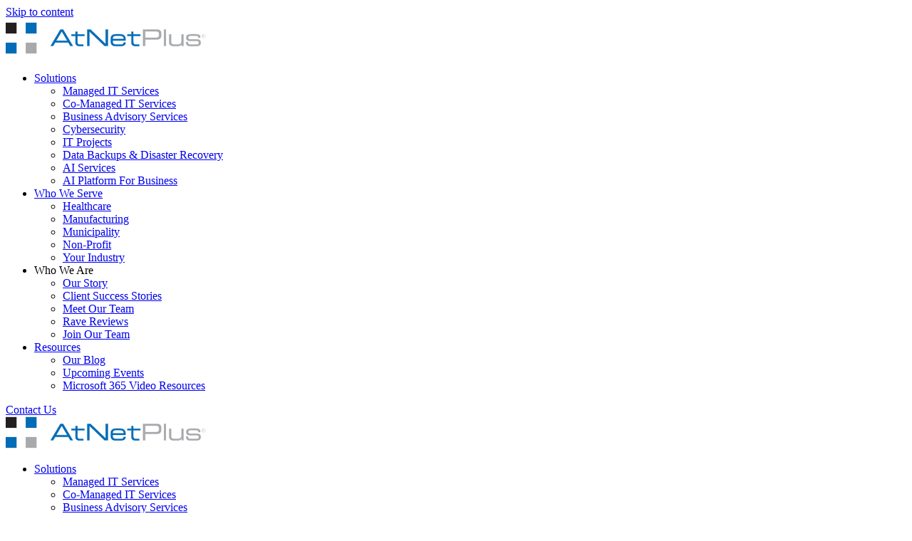

--- FILE ---
content_type: text/html; charset=UTF-8
request_url: https://atnetplus.com/it-managed-service-provider-canton-oh/
body_size: 28872
content:
<!doctype html><html lang="en-US"><head><script data-no-optimize="1">var litespeed_docref=sessionStorage.getItem("litespeed_docref");litespeed_docref&&(Object.defineProperty(document,"referrer",{get:function(){return litespeed_docref}}),sessionStorage.removeItem("litespeed_docref"));</script> <meta charset="utf-8"> <script type="litespeed/javascript">var gform;gform||(document.addEventListener("gform_main_scripts_loaded",function(){gform.scriptsLoaded=!0}),document.addEventListener("gform/theme/scripts_loaded",function(){gform.themeScriptsLoaded=!0}),window.addEventListener("DOMContentLiteSpeedLoaded",function(){gform.domLoaded=!0}),gform={domLoaded:!1,scriptsLoaded:!1,themeScriptsLoaded:!1,isFormEditor:()=>"function"==typeof InitializeEditor,callIfLoaded:function(o){return!(!gform.domLoaded||!gform.scriptsLoaded||!gform.themeScriptsLoaded&&!gform.isFormEditor()||(gform.isFormEditor()&&console.warn("The use of gform.initializeOnLoaded() is deprecated in the form editor context and will be removed in Gravity Forms 3.1."),o(),0))},initializeOnLoaded:function(o){gform.callIfLoaded(o)||(document.addEventListener("gform_main_scripts_loaded",()=>{gform.scriptsLoaded=!0,gform.callIfLoaded(o)}),document.addEventListener("gform/theme/scripts_loaded",()=>{gform.themeScriptsLoaded=!0,gform.callIfLoaded(o)}),window.addEventListener("DOMContentLiteSpeedLoaded",()=>{gform.domLoaded=!0,gform.callIfLoaded(o)}))},hooks:{action:{},filter:{}},addAction:function(o,r,e,t){gform.addHook("action",o,r,e,t)},addFilter:function(o,r,e,t){gform.addHook("filter",o,r,e,t)},doAction:function(o){gform.doHook("action",o,arguments)},applyFilters:function(o){return gform.doHook("filter",o,arguments)},removeAction:function(o,r){gform.removeHook("action",o,r)},removeFilter:function(o,r,e){gform.removeHook("filter",o,r,e)},addHook:function(o,r,e,t,n){null==gform.hooks[o][r]&&(gform.hooks[o][r]=[]);var d=gform.hooks[o][r];null==n&&(n=r+"_"+d.length),gform.hooks[o][r].push({tag:n,callable:e,priority:t=null==t?10:t})},doHook:function(r,o,e){var t;if(e=Array.prototype.slice.call(e,1),null!=gform.hooks[r][o]&&((o=gform.hooks[r][o]).sort(function(o,r){return o.priority-r.priority}),o.forEach(function(o){"function"!=typeof(t=o.callable)&&(t=window[t]),"action"==r?t.apply(null,e):e[0]=t.apply(null,e)})),"filter"==r)return e[0]},removeHook:function(o,r,t,n){var e;null!=gform.hooks[o][r]&&(e=(e=gform.hooks[o][r]).filter(function(o,r,e){return!!(null!=n&&n!=o.tag||null!=t&&t!=o.priority)}),gform.hooks[o][r]=e)}})</script> <meta name="viewport" content="width=device-width, initial-scale=1"><link rel='dns-prefetch' href='https://www.googletagmanager.com' /><meta name="theme-color" content="#423e95"><link rel="preconnect" href="https://fonts.googleapis.com"><link rel="preconnect" href="https://fonts.gstatic.com" crossorigin><link rel="preconnect" href="https://cdn.jsdelivr.net"><link rel="preconnect" href="https://cdnjs.cloudflare.com"><link rel="preload" href="https://atnetplus.com/wp-content/themes/atnetplusnew/resources/images/background/hero_slider_styles.svg" as="image"><link rel="preload" href="https://atnetplus.com/wp-content/themes/atnetplusnew/resources/images/background/hero_slider_style_mobile.svg" as="image">
<noscript><link rel="stylesheet"
href="https://fonts.googleapis.com/css2?family=Inter:wght@300;400;700&family=Montserrat:wght@100..700&display=swap">
</noscript>
 <script type="litespeed/javascript" data-src="https://www.googletagmanager.com/gtag/js?id=AW-940027638"></script> <script type="litespeed/javascript">window.dataLayer=window.dataLayer||[];function gtag(){dataLayer.push(arguments)}
gtag('js',new Date());gtag('config','AW-940027638')</script> <script type="litespeed/javascript">var fesdpid='QTVl4Larfa';var fesdpextid='5883c1a4';var __ibaseUrl=(("https:"==document.location.protocol)?"https://fe.sitedataprocessing.com":"http://fe.sitedataprocessing.com");(function(){var va=document.createElement('script');va.type='text/javascript';va.async=!0;va.src=__ibaseUrl+'/cscripts/'+fesdpid+'-'+fesdpextid+'.js';var sv=document.getElementsByTagName('script')[0];sv.parentNode.insertBefore(va,sv)})()</script>  <script type="litespeed/javascript">(function(w,d,s,l,i){w[l]=w[l]||[];w[l].push({'gtm.start':new Date().getTime(),event:'gtm.js'});var f=d.getElementsByTagName(s)[0],j=d.createElement(s),dl=l!='dataLayer'?'&l='+l:'';j.async=!0;j.src='https://www.googletagmanager.com/gtm.js?id='+i+dl;f.parentNode.insertBefore(j,f)})(window,document,'script','dataLayer','GTM-M6L86M5')</script>  <script type="litespeed/javascript">window.__lo_site_id=23844;(function(){var wa=document.createElement('script');wa.type='text/javascript';wa.async=!0;wa.src='https://d10lpsik1i8c69.cloudfront.net/w.js';var s=document.getElementsByTagName('script')[0];s.parentNode.insertBefore(wa,s)})()</script> <script type="litespeed/javascript">(function(){var script=document.createElement('script');script.id='acae484e-00df-4e48-a8dc-8731a8f80030';script.type='module';script.src='https://pageimprove.io';document.head.appendChild(script)})()</script> <script src="https://unpkg.com/alpinejs@3.12.1/dist/cdn.min.js" defer></script> <script type="litespeed/javascript" data-src="https://cdnjs.cloudflare.com/ajax/libs/Swiper/10.1.0/swiper-bundle.js" integrity="sha512-swcQKxfguf5OP6XaY6gs7I0ErMcvpsZQUDsCPm8/bDbWLfRT6848WqvAHYcXXN4ijyS07nxTF6W2iOz/N73EYg==" crossorigin="anonymous" referrerpolicy="no-referrer"></script> <meta name='robots' content='index, follow, max-image-preview:large, max-snippet:-1, max-video-preview:-1' /><title>IT Managed Service Provider in Canton OH | Cybersecurity Experts</title><meta name="description" content="AtNetPlus, your trusted Managed Services Provider in Canton, OH. We offer Cybersecurity, IT Managed Support, Risk Assessments, and Cloud." /><link rel="canonical" href="https://atnetplus.com/it-managed-service-provider-canton-oh/" /><meta property="og:locale" content="en_US" /><meta property="og:type" content="article" /><meta property="og:title" content="IT Managed Service Provider in Canton OH | Cybersecurity Experts" /><meta property="og:description" content="AtNetPlus, your trusted Managed Services Provider in Canton, OH. We offer Cybersecurity, IT Managed Support, Risk Assessments, and Cloud." /><meta property="og:url" content="https://atnetplus.com/it-managed-service-provider-canton-oh/" /><meta property="og:site_name" content="AtNetPlus" /><meta property="article:modified_time" content="2024-11-26T15:03:04+00:00" /><meta property="og:image" content="https://atnetplus.com/wp-content/uploads/2024/06/Team-Photo-On-Page.jpg" /><meta property="og:image:width" content="1200" /><meta property="og:image:height" content="628" /><meta property="og:image:type" content="image/jpeg" /><meta name="twitter:card" content="summary_large_image" /><meta name="twitter:label1" content="Est. reading time" /><meta name="twitter:data1" content="5 minutes" /> <script type="application/ld+json" class="yoast-schema-graph">{"@context":"https://schema.org","@graph":[{"@type":"WebPage","@id":"https://atnetplus.com/it-managed-service-provider-canton-oh/","url":"https://atnetplus.com/it-managed-service-provider-canton-oh/","name":"IT Managed Service Provider in Canton OH | Cybersecurity Experts","isPartOf":{"@id":"https://atnetplus.com/#website"},"primaryImageOfPage":{"@id":"https://atnetplus.com/it-managed-service-provider-canton-oh/#primaryimage"},"image":{"@id":"https://atnetplus.com/it-managed-service-provider-canton-oh/#primaryimage"},"thumbnailUrl":"https://atnetplus.com/wp-content/uploads/2024/06/Team-Photo-On-Page.jpg","datePublished":"2024-07-25T07:21:39+00:00","dateModified":"2024-11-26T15:03:04+00:00","description":"AtNetPlus, your trusted Managed Services Provider in Canton, OH. We offer Cybersecurity, IT Managed Support, Risk Assessments, and Cloud.","breadcrumb":{"@id":"https://atnetplus.com/it-managed-service-provider-canton-oh/#breadcrumb"},"inLanguage":"en-US","potentialAction":[{"@type":"ReadAction","target":["https://atnetplus.com/it-managed-service-provider-canton-oh/"]}]},{"@type":"ImageObject","inLanguage":"en-US","@id":"https://atnetplus.com/it-managed-service-provider-canton-oh/#primaryimage","url":"https://atnetplus.com/wp-content/uploads/2024/06/Team-Photo-On-Page.jpg","contentUrl":"https://atnetplus.com/wp-content/uploads/2024/06/Team-Photo-On-Page.jpg","width":1200,"height":628,"caption":"The AtNetPlus IT Services Team"},{"@type":"BreadcrumbList","@id":"https://atnetplus.com/it-managed-service-provider-canton-oh/#breadcrumb","itemListElement":[{"@type":"ListItem","position":1,"name":"Home","item":"https://atnetplus.com/"},{"@type":"ListItem","position":2,"name":"Your IT Managed Services Provider in Canton, OH"}]},{"@type":"WebSite","@id":"https://atnetplus.com/#website","url":"https://atnetplus.com/","name":"AtNetPlus","description":"IT Managed Services Provider in Northeast Ohio","potentialAction":[{"@type":"SearchAction","target":{"@type":"EntryPoint","urlTemplate":"https://atnetplus.com/search/{search_term_string}"},"query-input":{"@type":"PropertyValueSpecification","valueRequired":true,"valueName":"search_term_string"}}],"inLanguage":"en-US"}]}</script> <link rel='dns-prefetch' href='//www.googletagmanager.com' /><link rel="stylesheet" href="https://atnetplus.com/wp-content/plugins/litespeed-cache/assets/css/litespeed-dummy.css"><style id='wp-block-image-inline-css'>.wp-block-image>a,.wp-block-image>figure>a{display:inline-block}.wp-block-image img{box-sizing:border-box;height:auto;max-width:100%;vertical-align:bottom}@media not (prefers-reduced-motion){.wp-block-image img.hide{visibility:hidden}.wp-block-image img.show{animation:show-content-image .4s}}.wp-block-image[style*=border-radius] img,.wp-block-image[style*=border-radius]>a{border-radius:inherit}.wp-block-image.has-custom-border img{box-sizing:border-box}.wp-block-image.aligncenter{text-align:center}.wp-block-image.alignfull>a,.wp-block-image.alignwide>a{width:100%}.wp-block-image.alignfull img,.wp-block-image.alignwide img{height:auto;width:100%}.wp-block-image .aligncenter,.wp-block-image .alignleft,.wp-block-image .alignright,.wp-block-image.aligncenter,.wp-block-image.alignleft,.wp-block-image.alignright{display:table}.wp-block-image .aligncenter>figcaption,.wp-block-image .alignleft>figcaption,.wp-block-image .alignright>figcaption,.wp-block-image.aligncenter>figcaption,.wp-block-image.alignleft>figcaption,.wp-block-image.alignright>figcaption{caption-side:bottom;display:table-caption}.wp-block-image .alignleft{float:left;margin:.5em 1em .5em 0}.wp-block-image .alignright{float:right;margin:.5em 0 .5em 1em}.wp-block-image .aligncenter{margin-left:auto;margin-right:auto}.wp-block-image :where(figcaption){margin-bottom:1em;margin-top:.5em}.wp-block-image.is-style-circle-mask img{border-radius:9999px}@supports ((-webkit-mask-image:none) or (mask-image:none)) or (-webkit-mask-image:none){.wp-block-image.is-style-circle-mask img{border-radius:0;-webkit-mask-image:url('data:image/svg+xml;utf8,<svg viewBox="0 0 100 100" xmlns="http://www.w3.org/2000/svg"><circle cx="50" cy="50" r="50"/></svg>');mask-image:url('data:image/svg+xml;utf8,<svg viewBox="0 0 100 100" xmlns="http://www.w3.org/2000/svg"><circle cx="50" cy="50" r="50"/></svg>');mask-mode:alpha;-webkit-mask-position:center;mask-position:center;-webkit-mask-repeat:no-repeat;mask-repeat:no-repeat;-webkit-mask-size:contain;mask-size:contain}}:root :where(.wp-block-image.is-style-rounded img,.wp-block-image .is-style-rounded img){border-radius:9999px}.wp-block-image figure{margin:0}.wp-lightbox-container{display:flex;flex-direction:column;position:relative}.wp-lightbox-container img{cursor:zoom-in}.wp-lightbox-container img:hover+button{opacity:1}.wp-lightbox-container button{align-items:center;backdrop-filter:blur(16px) saturate(180%);background-color:#5a5a5a40;border:none;border-radius:4px;cursor:zoom-in;display:flex;height:20px;justify-content:center;opacity:0;padding:0;position:absolute;right:16px;text-align:center;top:16px;width:20px;z-index:100}@media not (prefers-reduced-motion){.wp-lightbox-container button{transition:opacity .2s ease}}.wp-lightbox-container button:focus-visible{outline:3px auto #5a5a5a40;outline:3px auto -webkit-focus-ring-color;outline-offset:3px}.wp-lightbox-container button:hover{cursor:pointer;opacity:1}.wp-lightbox-container button:focus{opacity:1}.wp-lightbox-container button:focus,.wp-lightbox-container button:hover,.wp-lightbox-container button:not(:hover):not(:active):not(.has-background){background-color:#5a5a5a40;border:none}.wp-lightbox-overlay{box-sizing:border-box;cursor:zoom-out;height:100vh;left:0;overflow:hidden;position:fixed;top:0;visibility:hidden;width:100%;z-index:100000}.wp-lightbox-overlay .close-button{align-items:center;cursor:pointer;display:flex;justify-content:center;min-height:40px;min-width:40px;padding:0;position:absolute;right:calc(env(safe-area-inset-right) + 16px);top:calc(env(safe-area-inset-top) + 16px);z-index:5000000}.wp-lightbox-overlay .close-button:focus,.wp-lightbox-overlay .close-button:hover,.wp-lightbox-overlay .close-button:not(:hover):not(:active):not(.has-background){background:none;border:none}.wp-lightbox-overlay .lightbox-image-container{height:var(--wp--lightbox-container-height);left:50%;overflow:hidden;position:absolute;top:50%;transform:translate(-50%,-50%);transform-origin:top left;width:var(--wp--lightbox-container-width);z-index:9999999999}.wp-lightbox-overlay .wp-block-image{align-items:center;box-sizing:border-box;display:flex;height:100%;justify-content:center;margin:0;position:relative;transform-origin:0 0;width:100%;z-index:3000000}.wp-lightbox-overlay .wp-block-image img{height:var(--wp--lightbox-image-height);min-height:var(--wp--lightbox-image-height);min-width:var(--wp--lightbox-image-width);width:var(--wp--lightbox-image-width)}.wp-lightbox-overlay .wp-block-image figcaption{display:none}.wp-lightbox-overlay button{background:none;border:none}.wp-lightbox-overlay .scrim{background-color:#fff;height:100%;opacity:.9;position:absolute;width:100%;z-index:2000000}.wp-lightbox-overlay.active{visibility:visible}@media not (prefers-reduced-motion){.wp-lightbox-overlay.active{animation:turn-on-visibility .25s both}.wp-lightbox-overlay.active img{animation:turn-on-visibility .35s both}.wp-lightbox-overlay.show-closing-animation:not(.active){animation:turn-off-visibility .35s both}.wp-lightbox-overlay.show-closing-animation:not(.active) img{animation:turn-off-visibility .25s both}.wp-lightbox-overlay.zoom.active{animation:none;opacity:1;visibility:visible}.wp-lightbox-overlay.zoom.active .lightbox-image-container{animation:lightbox-zoom-in .4s}.wp-lightbox-overlay.zoom.active .lightbox-image-container img{animation:none}.wp-lightbox-overlay.zoom.active .scrim{animation:turn-on-visibility .4s forwards}.wp-lightbox-overlay.zoom.show-closing-animation:not(.active){animation:none}.wp-lightbox-overlay.zoom.show-closing-animation:not(.active) .lightbox-image-container{animation:lightbox-zoom-out .4s}.wp-lightbox-overlay.zoom.show-closing-animation:not(.active) .lightbox-image-container img{animation:none}.wp-lightbox-overlay.zoom.show-closing-animation:not(.active) .scrim{animation:turn-off-visibility .4s forwards}}@keyframes show-content-image{0%{visibility:hidden}99%{visibility:hidden}to{visibility:visible}}@keyframes turn-on-visibility{0%{opacity:0}to{opacity:1}}@keyframes turn-off-visibility{0%{opacity:1;visibility:visible}99%{opacity:0;visibility:visible}to{opacity:0;visibility:hidden}}@keyframes lightbox-zoom-in{0%{transform:translate(calc((-100vw + var(--wp--lightbox-scrollbar-width))/2 + var(--wp--lightbox-initial-left-position)),calc(-50vh + var(--wp--lightbox-initial-top-position))) scale(var(--wp--lightbox-scale))}to{transform:translate(-50%,-50%) scale(1)}}@keyframes lightbox-zoom-out{0%{transform:translate(-50%,-50%) scale(1);visibility:visible}99%{visibility:visible}to{transform:translate(calc((-100vw + var(--wp--lightbox-scrollbar-width))/2 + var(--wp--lightbox-initial-left-position)),calc(-50vh + var(--wp--lightbox-initial-top-position))) scale(var(--wp--lightbox-scale));visibility:hidden}}
/*# sourceURL=https://atnetplus.com/wp-includes/blocks/image/style.min.css */</style><meta name="generator" content="Site Kit by Google 1.170.0" /><meta name="ti-site-data" content="eyJyIjoiMTowITc6MSEzMDoxIiwibyI6Imh0dHBzOlwvXC9hdG5ldHBsdXMuY29tXC93cC1hZG1pblwvYWRtaW4tYWpheC5waHA/YWN0aW9uPXRpX29ubGluZV91c2Vyc19nb29nbGUmYW1wO3A9JTJGaXQtbWFuYWdlZC1zZXJ2aWNlLXByb3ZpZGVyLWNhbnRvbi1vaCUyRiZhbXA7X3dwbm9uY2U9NjgyYjQ2M2ZjYyJ9" /><link rel="icon" href="https://atnetplus.com/wp-content/uploads/2024/10/cropped-Browser-AtNetPlus-Logo-32x32.png" sizes="32x32"><link rel="icon" href="https://atnetplus.com/wp-content/uploads/2024/10/cropped-Browser-AtNetPlus-Logo-192x192.png" sizes="192x192"><link rel="apple-touch-icon" href="https://atnetplus.com/wp-content/uploads/2024/10/cropped-Browser-AtNetPlus-Logo-180x180.png"><meta name="msapplication-TileImage" content="https://atnetplus.com/wp-content/uploads/2024/10/cropped-Browser-AtNetPlus-Logo-270x270.png"> <script defer src='https://frontend.id-visitors.com/cscripts/oVzphsCtNC-9dcd3a75.js'></script> </head><body class="wp-singular page page-id-24287 wp-embed-responsive wp-theme-atnetplusnew it-managed-service-provider-canton-oh">
<noscript><iframe data-lazyloaded="1" src="about:blank" data-litespeed-src="https://www.googletagmanager.com/ns.html?id=GTM-M6L86M5" height="0" width="0" style="display:none;visibility:hidden"></iframe></noscript><div id="app">
<a class="sr-only focus:not-sr-only" href="#main">
Skip to content
</a><header id="atnetplusheader" class="disable-lazy-container fixed top-0 z-50 transition bg-white lg:relative "><nav class="site_navigation desktop max-w-7xl bg-white-blur hover:rounded-b-none fixed flex items-center w-full px-6 m-auto my-4 rounded-lg"><div class="logo-wrap">
<a class="brand" href="https://atnetplus.com/">
<img class="m-auto footer_logo lg:m-0 w-72 max-w-xs" src="https://atnetplus.com/wp-content/uploads/2025/07/1-Vector-with-Trademark.svg" width="284" height="55" alt="AtNetPlus">
</a></div><ul class="nav-section flex-nowrap justify-end gap-6 xl:gap-0 flex w-full"><li class="nav_top_item group py-6 px-0 xl:p-6 solutions-nav">
<a class="nav_item_top group relative text-base xl:text-lg transition" href="https://atnetplus.com/local-it-solutions-for-businesses-in-greater-cleveland/" title="Solutions">Solutions</a><div class="nav_outer_wrap group-hover:border border-gray-light no_featured group-hover:group-[.solutions-nav]:block group-hover:flex hover:flex group-focus:flex focus:flex absolute flex-row hidden w-auto bg-white rounded-b-lg"><ul class="nav_inner_wrap flex flex-col"><li class="nav_item_inner">
<a class="text-lg font-bold leading-none capitalize py-4 px-7 text-blue-600 hover:text-white hover:bg-blue-600 transition inline-flex flex-col gap-2 items-start w-full" href="https://atnetplus.com/managed-it-services/" title="Managed IT Services"><div class="flex flex-row flex-nowrap">
Managed IT Services</div>
</a></li><li class="nav_item_inner">
<a class="text-lg font-bold leading-none capitalize py-4 px-7 text-blue-600 hover:text-white hover:bg-blue-600 transition inline-flex flex-col gap-2 items-start w-full" href="https://atnetplus.com/co-managed-it-services/" title="Co-Managed IT Services"><div class="flex flex-row flex-nowrap">
Co-Managed IT Services</div>
</a></li><li class="nav_item_inner">
<a class="text-lg font-bold leading-none capitalize py-4 px-7 text-blue-600 hover:text-white hover:bg-blue-600 transition inline-flex flex-col gap-2 items-start w-full" href="https://atnetplus.com/business-advisory-services-in-greater-cleveland/" title="Business Advisory Services"><div class="flex flex-row flex-nowrap">
Business Advisory Services</div>
</a></li><li class="nav_item_inner">
<a class="text-lg font-bold leading-none capitalize py-4 px-7 text-blue-600 hover:text-white hover:bg-blue-600 transition inline-flex flex-col gap-2 items-start w-full" href="https://atnetplus.com/cybersecurity-services-in-northeast-ohio/" title="Cybersecurity"><div class="flex flex-row flex-nowrap">
Cybersecurity</div>
</a></li><li class="nav_item_inner">
<a class="text-lg font-bold leading-none capitalize py-4 px-7 text-blue-600 hover:text-white hover:bg-blue-600 transition inline-flex flex-col gap-2 items-start w-full" href="https://atnetplus.com/project-management-for-it-services/" title="IT Projects"><div class="flex flex-row flex-nowrap">
IT Projects</div>
</a></li><li class="nav_item_inner">
<a class="text-lg font-bold leading-none capitalize py-4 px-7 text-blue-600 hover:text-white hover:bg-blue-600 transition inline-flex flex-col gap-2 items-start w-full" href="/data-backup-and-disaster-recovery" title="Data Backups & Disaster Recovery"><div class="flex flex-row flex-nowrap">
Data Backups & Disaster Recovery</div>
</a></li><li class="nav_item_inner">
<a class="text-lg font-bold leading-none capitalize py-4 px-7 text-blue-600 hover:text-white hover:bg-blue-600 transition inline-flex flex-col gap-2 items-start w-full" href="https://atnetplus.com/ai-automation-services-with-atnetplus/" title="AI Services"><div class="flex flex-row flex-nowrap">
AI Services</div>
</a></li><li class="nav_item_inner">
<a class="text-lg font-bold leading-none capitalize py-4 px-7 text-blue-600 hover:text-white hover:bg-blue-600 transition inline-flex flex-col gap-2 items-start w-full" href="https://atnetplus.com/atnethub-ai-multi-model-ai-platform-for-businesses/" title="AI Platform For Business"><div class="flex flex-row flex-nowrap">
AI Platform For Business</div>
</a></li></ul></div></li><li class="nav_top_item group py-6 px-0 xl:p-6 who_we_serve-nav">
<a class="nav_item_top group relative text-base xl:text-lg transition" href="https://atnetplus.com/industry-specific-it-services-who-we-serve/" title="Who We Serve">Who We Serve</a><div class="nav_outer_wrap group-hover:border border-gray-light no_featured group-hover:group-[.solutions-nav]:block group-hover:flex hover:flex group-focus:flex focus:flex absolute flex-row hidden w-auto bg-white rounded-b-lg"><ul class="nav_inner_wrap flex flex-col"><li class="nav_item_inner">
<a class="text-lg font-bold leading-none capitalize py-4 px-7 text-blue-600 hover:text-white hover:bg-blue-600 transition inline-flex flex-col gap-2 items-start w-full" href="https://atnetplus.com/industry-specific-it-services-who-we-serve/healthcare-it-services-hipaa-compliant-technology/" title="Healthcare"><div class="flex flex-row flex-nowrap">
Healthcare</div>
</a></li><li class="nav_item_inner">
<a class="text-lg font-bold leading-none capitalize py-4 px-7 text-blue-600 hover:text-white hover:bg-blue-600 transition inline-flex flex-col gap-2 items-start w-full" href="https://atnetplus.com/industry-specific-it-services-who-we-serve/manufacturing-it-services-akron-cleveland-canton-oh/" title="Manufacturing"><div class="flex flex-row flex-nowrap">
Manufacturing</div>
</a></li><li class="nav_item_inner">
<a class="text-lg font-bold leading-none capitalize py-4 px-7 text-blue-600 hover:text-white hover:bg-blue-600 transition inline-flex flex-col gap-2 items-start w-full" href="https://atnetplus.com/it-services-for-municipalities/" title="Municipality"><div class="flex flex-row flex-nowrap">
Municipality</div>
</a></li><li class="nav_item_inner">
<a class="text-lg font-bold leading-none capitalize py-4 px-7 text-blue-600 hover:text-white hover:bg-blue-600 transition inline-flex flex-col gap-2 items-start w-full" href="https://atnetplus.com/industry-specific-it-services-who-we-serve/non-profit-it-services-akron-cleveland-canton-oh/" title="Non-Profit"><div class="flex flex-row flex-nowrap">
Non-Profit</div>
</a></li><li class="nav_item_inner">
<a class="text-lg font-bold leading-none capitalize py-4 px-7 text-blue-600 hover:text-white hover:bg-blue-600 transition inline-flex flex-col gap-2 items-start w-full" href="https://atnetplus.com/industry-specific-it-services-who-we-serve/it-services-built-for-your-industry-akron-cleveland-canton/" title="Your Industry"><div class="flex flex-row flex-nowrap">
Your Industry</div>
</a></li></ul></div></li><li class="nav_top_item group py-6 px-0 xl:p-6 who_we_are-nav">
<span class="nav_item_top group relative text-base xl:text-lg transition">Who We Are</span><div class="nav_outer_wrap group-hover:border border-gray-light no_featured group-hover:group-[.solutions-nav]:block group-hover:flex hover:flex group-focus:flex focus:flex absolute flex-row hidden w-auto bg-white rounded-b-lg"><ul class="nav_inner_wrap flex flex-col"><li class="nav_item_inner">
<a class="text-lg font-bold leading-none capitalize py-4 px-7 text-blue-600 hover:text-white hover:bg-blue-600 transition inline-flex flex-col gap-2 items-start w-full" href="/about-us/" title="Our Story"><div class="flex flex-row flex-nowrap">
Our Story</div>
</a></li><li class="nav_item_inner">
<a class="text-lg font-bold leading-none capitalize py-4 px-7 text-blue-600 hover:text-white hover:bg-blue-600 transition inline-flex flex-col gap-2 items-start w-full" href="https://atnetplus.com/client-success-stories/" title="Client Success Stories"><div class="flex flex-row flex-nowrap">
Client Success Stories</div>
</a></li><li class="nav_item_inner">
<a class="text-lg font-bold leading-none capitalize py-4 px-7 text-blue-600 hover:text-white hover:bg-blue-600 transition inline-flex flex-col gap-2 items-start w-full" href="https://atnetplus.com/meet-our-team/" title="Meet Our Team"><div class="flex flex-row flex-nowrap">
Meet Our Team</div>
</a></li><li class="nav_item_inner">
<a class="text-lg font-bold leading-none capitalize py-4 px-7 text-blue-600 hover:text-white hover:bg-blue-600 transition inline-flex flex-col gap-2 items-start w-full" href="/rave-reviews/" title="Rave Reviews"><div class="flex flex-row flex-nowrap">
Rave Reviews</div>
</a></li><li class="nav_item_inner">
<a class="text-lg font-bold leading-none capitalize py-4 px-7 text-blue-600 hover:text-white hover:bg-blue-600 transition inline-flex flex-col gap-2 items-start w-full" href="/join-our-team/" title="Join Our Team"><div class="flex flex-row flex-nowrap">
Join Our Team</div>
</a></li></ul></div></li><li class="nav_top_item group py-6 px-0 xl:p-6 resources-nav">
<a class="nav_item_top group relative text-base xl:text-lg transition" href="#" title="Resources">Resources</a><div class="nav_outer_wrap group-hover:border border-gray-light no_featured group-hover:group-[.solutions-nav]:block group-hover:flex hover:flex group-focus:flex focus:flex absolute flex-row hidden w-auto bg-white rounded-b-lg"><ul class="nav_inner_wrap flex flex-col"><li class="nav_item_inner">
<a class="text-lg font-bold leading-none capitalize py-4 px-7 text-blue-600 hover:text-white hover:bg-blue-600 transition inline-flex flex-col gap-2 items-start w-full" href="https://atnetplus.com/our-blog/" title="Our Blog"><div class="flex flex-row flex-nowrap">
Our Blog</div>
</a></li><li class="nav_item_inner">
<a class="text-lg font-bold leading-none capitalize py-4 px-7 text-blue-600 hover:text-white hover:bg-blue-600 transition inline-flex flex-col gap-2 items-start w-full" href="/upcoming-events/" title="Upcoming Events"><div class="flex flex-row flex-nowrap">
Upcoming Events</div>
</a></li><li class="nav_item_inner">
<a class="text-lg font-bold leading-none capitalize py-4 px-7 text-blue-600 hover:text-white hover:bg-blue-600 transition inline-flex flex-col gap-2 items-start w-full" href="https://atnetplus.com/microsoft-365-video-resources/" title="Microsoft 365 Video Resources"><div class="flex flex-row flex-nowrap">
Microsoft 365 Video Resources</div>
</a></li></ul></div></li></ul>
<a class="btn_main hover:bg-blue-300 px-5 py-3 m-2 text-sm xl:text-lg font-bold text-white transition bg-blue-600 rounded text-center" href="/get-in-touch/" title="Contact Us" target="_self">Contact Us</a></nav><nav class="site_navigation mobile max-w-7xl bg-white-blur lg:hidden relative z-50 flex items-center justify-between w-full px-6 m-auto my-4 transition rounded-lg"><div class="logo-wrap">
<a class="brand" href="https://atnetplus.com/">
<img class="logo_m" src="https://atnetplus.com/wp-content/uploads/2025/07/1-Vector-with-Trademark.svg" width="284" height="45" class="w-72 max-w-xs" alt="AtNetPlus">
</a></div><div class="menu_trigger_wrap">
<i id="menu__trig" class="menu_trigger hover:text-blue-300 fa-solid fa-bars text-4xl text-blue-600 cursor-pointer"></i></div></nav><div id="menu_over" class="absolute flex flex-col flex-wrap hidden w-full h-[92vh] bg-white nav_overlay z-50 lg:hidden"><ul class="mobile__nav w-full pb-24 overflow-y-scroll"><li class="mnav_top_link relative py-5 px-7 border-b-2 cursor-pointer">
<a class="nav_item_top relative text-2xl font-bold text-blue-600" href="https://atnetplus.com/local-it-solutions-for-businesses-in-greater-cleveland/">Solutions</a>
<i class="mobdrop fa-solid fa-caret-right text-gray-dark absolute right-4 text-2xl font-bold"></i><div class="mnav_dropdown hidden"><ul class="mnav_inner flex-nowrap h-max flex flex-col overflow-y-scroll"><li class="nav_item_inner border-b border-gray-light last:border-none">
<a class="text-lg font-bold leading-none capitalize py-4 px-7 text-blue-600 transition inline-flex flex-col gap-2 items-start w-full" href="https://atnetplus.com/managed-it-services/" title="Managed IT Services"><div class="flex flex-row flex-nowrap">
Managed IT Services</div>
</a></li><li class="nav_item_inner border-b border-gray-light last:border-none">
<a class="text-lg font-bold leading-none capitalize py-4 px-7 text-blue-600 transition inline-flex flex-col gap-2 items-start w-full" href="https://atnetplus.com/co-managed-it-services/" title="Co-Managed IT Services"><div class="flex flex-row flex-nowrap">
Co-Managed IT Services</div>
</a></li><li class="nav_item_inner border-b border-gray-light last:border-none">
<a class="text-lg font-bold leading-none capitalize py-4 px-7 text-blue-600 transition inline-flex flex-col gap-2 items-start w-full" href="https://atnetplus.com/business-advisory-services-in-greater-cleveland/" title="Business Advisory Services"><div class="flex flex-row flex-nowrap">
Business Advisory Services</div>
</a></li><li class="nav_item_inner border-b border-gray-light last:border-none">
<a class="text-lg font-bold leading-none capitalize py-4 px-7 text-blue-600 transition inline-flex flex-col gap-2 items-start w-full" href="https://atnetplus.com/cybersecurity-services-in-northeast-ohio/" title="Cybersecurity"><div class="flex flex-row flex-nowrap">
Cybersecurity</div>
</a></li><li class="nav_item_inner border-b border-gray-light last:border-none">
<a class="text-lg font-bold leading-none capitalize py-4 px-7 text-blue-600 transition inline-flex flex-col gap-2 items-start w-full" href="https://atnetplus.com/project-management-for-it-services/" title="IT Projects"><div class="flex flex-row flex-nowrap">
IT Projects</div>
</a></li><li class="nav_item_inner border-b border-gray-light last:border-none">
<a class="text-lg font-bold leading-none capitalize py-4 px-7 text-blue-600 transition inline-flex flex-col gap-2 items-start w-full" href="/data-backup-and-disaster-recovery" title="Data Backups & Disaster Recovery"><div class="flex flex-row flex-nowrap">
Data Backups & Disaster Recovery</div>
</a></li><li class="nav_item_inner border-b border-gray-light last:border-none">
<a class="text-lg font-bold leading-none capitalize py-4 px-7 text-blue-600 transition inline-flex flex-col gap-2 items-start w-full" href="https://atnetplus.com/ai-automation-services-with-atnetplus/" title="AI Services"><div class="flex flex-row flex-nowrap">
AI Services</div>
</a></li><li class="nav_item_inner border-b border-gray-light last:border-none">
<a class="text-lg font-bold leading-none capitalize py-4 px-7 text-blue-600 transition inline-flex flex-col gap-2 items-start w-full" href="https://atnetplus.com/atnethub-ai-multi-model-ai-platform-for-businesses/" title="AI Platform For Business"><div class="flex flex-row flex-nowrap">
AI Platform For Business</div>
</a></li></ul></div></li><li class="mnav_top_link relative py-5 px-7 border-b-2 cursor-pointer">
<a class="nav_item_top relative text-2xl font-bold text-blue-600" href="https://atnetplus.com/industry-specific-it-services-who-we-serve/">Who We Serve</a>
<i class="mobdrop fa-solid fa-caret-right text-gray-dark absolute right-4 text-2xl font-bold"></i><div class="mnav_dropdown hidden"><ul class="mnav_inner flex-nowrap h-max flex flex-col overflow-y-scroll"><li class="nav_item_inner border-b border-gray-light last:border-none">
<a class="text-lg font-bold leading-none capitalize py-4 px-7 text-blue-600 transition inline-flex flex-col gap-2 items-start w-full" href="https://atnetplus.com/industry-specific-it-services-who-we-serve/healthcare-it-services-hipaa-compliant-technology/" title="Healthcare"><div class="flex flex-row flex-nowrap">
Healthcare</div>
</a></li><li class="nav_item_inner border-b border-gray-light last:border-none">
<a class="text-lg font-bold leading-none capitalize py-4 px-7 text-blue-600 transition inline-flex flex-col gap-2 items-start w-full" href="https://atnetplus.com/industry-specific-it-services-who-we-serve/manufacturing-it-services-akron-cleveland-canton-oh/" title="Manufacturing"><div class="flex flex-row flex-nowrap">
Manufacturing</div>
</a></li><li class="nav_item_inner border-b border-gray-light last:border-none">
<a class="text-lg font-bold leading-none capitalize py-4 px-7 text-blue-600 transition inline-flex flex-col gap-2 items-start w-full" href="https://atnetplus.com/it-services-for-municipalities/" title="Municipality"><div class="flex flex-row flex-nowrap">
Municipality</div>
</a></li><li class="nav_item_inner border-b border-gray-light last:border-none">
<a class="text-lg font-bold leading-none capitalize py-4 px-7 text-blue-600 transition inline-flex flex-col gap-2 items-start w-full" href="https://atnetplus.com/industry-specific-it-services-who-we-serve/non-profit-it-services-akron-cleveland-canton-oh/" title="Non-Profit"><div class="flex flex-row flex-nowrap">
Non-Profit</div>
</a></li><li class="nav_item_inner border-b border-gray-light last:border-none">
<a class="text-lg font-bold leading-none capitalize py-4 px-7 text-blue-600 transition inline-flex flex-col gap-2 items-start w-full" href="https://atnetplus.com/industry-specific-it-services-who-we-serve/it-services-built-for-your-industry-akron-cleveland-canton/" title="Your Industry"><div class="flex flex-row flex-nowrap">
Your Industry</div>
</a></li></ul></div></li><li class="mnav_top_link relative py-5 px-7 border-b-2 cursor-pointer">
<span class="nav_item_top relative text-2xl font-bold text-blue-600 cursor-pointer">Who We Are</span>
<i class="mobdrop fa-solid fa-caret-right text-gray-dark absolute right-4 text-2xl font-bold"></i><div class="mnav_dropdown hidden"><ul class="mnav_inner flex-nowrap h-max flex flex-col overflow-y-scroll"><li class="nav_item_inner border-b border-gray-light last:border-none">
<a class="text-lg font-bold leading-none capitalize py-4 px-7 text-blue-600 transition inline-flex flex-col gap-2 items-start w-full" href="/about-us/" title="Our Story"><div class="flex flex-row flex-nowrap">
Our Story</div>
</a></li><li class="nav_item_inner border-b border-gray-light last:border-none">
<a class="text-lg font-bold leading-none capitalize py-4 px-7 text-blue-600 transition inline-flex flex-col gap-2 items-start w-full" href="https://atnetplus.com/client-success-stories/" title="Client Success Stories"><div class="flex flex-row flex-nowrap">
Client Success Stories</div>
</a></li><li class="nav_item_inner border-b border-gray-light last:border-none">
<a class="text-lg font-bold leading-none capitalize py-4 px-7 text-blue-600 transition inline-flex flex-col gap-2 items-start w-full" href="https://atnetplus.com/meet-our-team/" title="Meet Our Team"><div class="flex flex-row flex-nowrap">
Meet Our Team</div>
</a></li><li class="nav_item_inner border-b border-gray-light last:border-none">
<a class="text-lg font-bold leading-none capitalize py-4 px-7 text-blue-600 transition inline-flex flex-col gap-2 items-start w-full" href="/rave-reviews/" title="Rave Reviews"><div class="flex flex-row flex-nowrap">
Rave Reviews</div>
</a></li><li class="nav_item_inner border-b border-gray-light last:border-none">
<a class="text-lg font-bold leading-none capitalize py-4 px-7 text-blue-600 transition inline-flex flex-col gap-2 items-start w-full" href="/join-our-team/" title="Join Our Team"><div class="flex flex-row flex-nowrap">
Join Our Team</div>
</a></li></ul></div></li><li class="mnav_top_link relative py-5 px-7 border-b-2 cursor-pointer">
<a class="nav_item_top relative text-2xl font-bold text-blue-600" href="#">Resources</a>
<i class="mobdrop fa-solid fa-caret-right text-gray-dark absolute right-4 text-2xl font-bold"></i><div class="mnav_dropdown hidden"><ul class="mnav_inner flex-nowrap h-max flex flex-col overflow-y-scroll"><li class="nav_item_inner border-b border-gray-light last:border-none">
<a class="text-lg font-bold leading-none capitalize py-4 px-7 text-blue-600 transition inline-flex flex-col gap-2 items-start w-full" href="https://atnetplus.com/our-blog/" title="Our Blog"><div class="flex flex-row flex-nowrap">
Our Blog</div>
</a></li><li class="nav_item_inner border-b border-gray-light last:border-none">
<a class="text-lg font-bold leading-none capitalize py-4 px-7 text-blue-600 transition inline-flex flex-col gap-2 items-start w-full" href="/upcoming-events/" title="Upcoming Events"><div class="flex flex-row flex-nowrap">
Upcoming Events</div>
</a></li><li class="nav_item_inner border-b border-gray-light last:border-none">
<a class="text-lg font-bold leading-none capitalize py-4 px-7 text-blue-600 transition inline-flex flex-col gap-2 items-start w-full" href="https://atnetplus.com/microsoft-365-video-resources/" title="Microsoft 365 Video Resources"><div class="flex flex-row flex-nowrap">
Microsoft 365 Video Resources</div>
</a></li></ul></div></li><div class="mob_headercta bg-gray-light relative w-full py-8 text-center">
<a class="btn_main hover:bg-blue-300 px-5 py-3 m-2 text-lg font-bold text-white transition bg-blue-600 rounded" href="/get-in-touch/" target="_self">Contact Us</a></div></ul></div></header><main id="main" class="main mt-[77px] lg:m-0"><div class="top_wrap bg-gradient-to-b from-gray-light to-white "><div
class="top_graphic bg-[2rem] lg:bg-[10rem] bg-[url('images/background/GridTexturePattern-SectionHeader.svg')] bg-auto lg:bg-cover bg-no-repeat h-9 lg:h-[66px]"></div></div><div class="page-header boxed-row px-4 py-6"><h1 class="text-5xl leading-10 lg:text-[48px] lg:leading-[52px] text-[#1F488F] ">Your IT Managed Services Provider in Canton, OH</h1></div><div class="wp-block-cover"><span aria-hidden="true" class="wp-block-cover__background has-blue-800-background-color has-background-dim-80 has-background-dim"></span><img data-lazyloaded="1" src="[data-uri]" fetchpriority="high" decoding="async" width="1200" height="628" class="wp-block-cover__image-background wp-image-24039" alt="The AtNetPlus IT Services Team" data-src="https://atnetplus.com/wp-content/uploads/2024/06/Team-Photo-On-Page.jpg.webp" data-object-fit="cover" data-srcset="https://atnetplus.com/wp-content/uploads/2024/06/Team-Photo-On-Page.jpg.webp 1200w, https://atnetplus.com/wp-content/uploads/2024/06/Team-Photo-On-Page-300x157.jpg.webp 300w, https://atnetplus.com/wp-content/uploads/2024/06/Team-Photo-On-Page-1024x536.jpg 1024w, https://atnetplus.com/wp-content/uploads/2024/06/Team-Photo-On-Page-768x402.jpg 768w" data-sizes="(max-width: 1200px) 100vw, 1200px" /><div class="wp-block-cover__inner-container is-layout-constrained wp-block-cover-is-layout-constrained"><div class="wp-block-columns client-center-cols is-layout-flex wp-container-core-columns-is-layout-6fc0271b wp-block-columns-is-layout-flex" style="padding-top:var(--wp--preset--spacing--50);padding-right:var(--wp--preset--spacing--50);padding-bottom:var(--wp--preset--spacing--50);padding-left:var(--wp--preset--spacing--50)"><div class="wp-block-column is-vertically-aligned-center has-transparent-background-color has-background is-layout-flow wp-block-column-is-layout-flow" style="padding-top:var(--wp--preset--spacing--60);padding-right:0;padding-bottom:var(--wp--preset--spacing--60);padding-left:0"><div style="height:30px" aria-hidden="true" class="wp-block-spacer"></div><h2 class="wp-block-heading has-text-align-left has-6-xl-font-size"><mark style="background-color:rgba(0, 0, 0, 0)" class="has-inline-color has-white-default-color">Is Technology Stress A Daily Issue?</mark></h2><h2 class="wp-block-heading has-text-align-left has-3-xl-font-size"><mark style="background-color:rgba(0, 0, 0, 0)" class="has-inline-color has-blue-300-color">We Provide Complete IT Support for Your Canton Business.</mark></h2><p class="wp-block-paragraph has-text-align-left has-base-font-size">Your business depends on technology, but let’s be honest: <strong>it can be unpredictable. </strong></p><p class="wp-block-paragraph has-text-align-left has-base-font-size">Many companies encounter problems like system failures or downtime, which often brings frustration, stress, and headaches. When technology breaks down, it can hinder essential tasks and increase pressure.</p><p class="wp-block-paragraph has-text-align-left has-base-font-size">AtNetPlus, an IT managed service provider located in Canton, OH, understands the significance of having your technology function seamlessly.</p><div style="height:30px" aria-hidden="true" class="wp-block-spacer"></div></div><div class="wp-block-column is-vertically-aligned-center is-layout-flow wp-block-column-is-layout-flow" style="padding-top:var(--wp--preset--spacing--60);padding-right:var(--wp--preset--spacing--40);padding-bottom:var(--wp--preset--spacing--60);padding-left:var(--wp--preset--spacing--40)"><div class='gf_browser_chrome gform_wrapper gform-theme gform-theme--foundation gform-theme--framework gform-theme--orbital' data-form-theme='orbital' data-form-index='0' id='gform_wrapper_59' ><form method='post' enctype='multipart/form-data'  id='gform_59'  action='/it-managed-service-provider-canton-oh/' data-formid='59' novalidate><div class='gform-body gform_body'><div id='gform_fields_59' class='gform_fields top_label form_sublabel_below description_below validation_below'><div id="field_59_9" class="gfield gfield--type-honeypot gform_validation_container field_sublabel_below gfield--has-description field_description_below field_validation_below gfield_visibility_visible"  ><label class='gfield_label gform-field-label' for='input_59_9'>Comments</label><div class='ginput_container'><input name='input_9' id='input_59_9' type='text' value='' autocomplete='new-password'/></div><div class='gfield_description' id='gfield_description_59_9'>This field is for validation purposes and should be left unchanged.</div></div><fieldset id="field_59_7" class="gfield gfield--type-name gfield--input-type-name gfield--width-full field_sublabel_hidden_label gfield--no-description field_description_below hidden_label field_validation_below gfield_visibility_visible"  ><legend class='gfield_label gform-field-label gfield_label_before_complex' >Name</legend><div class='ginput_complex ginput_container ginput_container--name no_prefix has_first_name no_middle_name has_last_name no_suffix gf_name_has_2 ginput_container_name gform-grid-row' id='input_59_7'>
<span id='input_59_7_3_container' class='name_first gform-grid-col gform-grid-col--size-auto' >
<input type='text' name='input_7.3' id='input_59_7_3' value=''   aria-required='false'   placeholder='First Name'  />
<label for='input_59_7_3' class='gform-field-label gform-field-label--type-sub hidden_sub_label screen-reader-text'>First</label>
</span>
<span id='input_59_7_6_container' class='name_last gform-grid-col gform-grid-col--size-auto' >
<input type='text' name='input_7.6' id='input_59_7_6' value=''   aria-required='false'   placeholder='Last Name'  />
<label for='input_59_7_6' class='gform-field-label gform-field-label--type-sub hidden_sub_label screen-reader-text'>Last</label>
</span></div></fieldset><div id="field_59_4" class="gfield gfield--type-text gfield--input-type-text gfield--width-half field_sublabel_below gfield--no-description field_description_below hidden_label field_validation_below gfield_visibility_visible"  ><label class='gfield_label gform-field-label' for='input_59_4'>Company</label><div class='ginput_container ginput_container_text'><input name='input_4' id='input_59_4' type='text' value='' class='large'    placeholder='Company Name'  aria-invalid="false"   /></div></div><div id="field_59_1" class="gfield gfield--type-text gfield--input-type-text gfield--width-half field_sublabel_below gfield--no-description field_description_below hidden_label field_validation_below gfield_visibility_visible"  ><label class='gfield_label gform-field-label' for='input_59_1'>Business Email Address</label><div class='ginput_container ginput_container_text'><input name='input_1' id='input_59_1' type='text' value='' class='large'    placeholder='Business Email Address'  aria-invalid="false"   /></div></div><div id="field_59_5" class="gfield gfield--type-text gfield--input-type-text gfield--width-full field_sublabel_below gfield--no-description field_description_below hidden_label field_validation_below gfield_visibility_visible"  ><label class='gfield_label gform-field-label' for='input_59_5'>Number of Computer Users (approx.)</label><div class='ginput_container ginput_container_text'><input name='input_5' id='input_59_5' type='text' value='' class='large'    placeholder='Number of Computer Users (approx.)'  aria-invalid="false"   /></div></div><div id="field_59_8" class="gfield gfield--type-textarea gfield--input-type-textarea gfield--width-full field_sublabel_below gfield--no-description field_description_below hidden_label field_validation_below gfield_visibility_visible"  ><label class='gfield_label gform-field-label' for='input_59_8'>Untitled</label><div class='ginput_container ginput_container_textarea'><textarea name='input_8' id='input_59_8' class='textarea large'    placeholder='How can we help?'  aria-invalid="false"   rows='10' cols='50'></textarea></div></div></div></div><div class='gform-footer gform_footer top_label'><div class="gf-turnstile-container"><div id="cf-turnstile-gf-59" class="cf-turnstile" data-sitekey="0x4AAAAAABig8tjkGmvuGaZU" data-theme="light" data-language="auto" data-size="normal" data-retry="auto" data-retry-interval="1000" data-refresh-expired="auto" data-action="gravity-form-59" data-appearance="always"></div> <script type="litespeed/javascript">document.addEventListener("DOMContentLiteSpeedLoaded",function(){setTimeout(function(){var e=document.getElementById("cf-turnstile-gf-59");e&&!e.innerHTML.trim()&&(turnstile.remove("#cf-turnstile-gf-59"),turnstile.render("#cf-turnstile-gf-59",{sitekey:"0x4AAAAAABig8tjkGmvuGaZU"}))},100)})</script> <br class="cf-turnstile-br cf-turnstile-br-gf-59"></div> <script type="litespeed/javascript">document.addEventListener("DOMContentLiteSpeedLoaded",function(){document.addEventListener('gform/post_render',function handlePostRender(event){if(event.detail.formId!==59){return}gform.utils.addAsyncFilter('gform/submission/pre_submission',async function handlePreSubmission(data){document.addEventListener('gform/post_render',function rerenderTurnstile(event){if(event.detail.formId!==59){return}const turnstileElement=document.getElementById('cf-turnstile-gf-59');if(turnstileElement){turnstile.remove('#cf-turnstile-gf-59');turnstile.render('#cf-turnstile-gf-59')}document.removeEventListener('gform/post_render',rerenderTurnstile)});gform.utils.removeFilter('gform/submission/pre_submission',handlePreSubmission);return data});document.removeEventListener('gform/post_render',handlePostRender)})})</script><input type='submit' id='gform_submit_button_59' class='gform_button button' onclick='gform.submission.handleButtonClick(this);' data-submission-type='submit' value='Submit'  />
<input type='hidden' class='gform_hidden' name='gform_submission_method' data-js='gform_submission_method_59' value='postback' />
<input type='hidden' class='gform_hidden' name='gform_theme' data-js='gform_theme_59' id='gform_theme_59' value='orbital' />
<input type='hidden' class='gform_hidden' name='gform_style_settings' data-js='gform_style_settings_59' id='gform_style_settings_59' value='{&quot;inputPrimaryColor&quot;:&quot;#204ce5&quot;}' />
<input type='hidden' class='gform_hidden' name='is_submit_59' value='1' />
<input type='hidden' class='gform_hidden' name='gform_submit' value='59' />
<input type='hidden' class='gform_hidden' name='gform_unique_id' value='' />
<input type='hidden' class='gform_hidden' name='state_59' value='WyJbXSIsIjZhNDgzM2U1NGZjZDA0ZDc1MDc5ZjI0NzU5ODgzNmM3Il0=' />
<input type='hidden' autocomplete='off' class='gform_hidden' name='gform_target_page_number_59' id='gform_target_page_number_59' value='0' />
<input type='hidden' autocomplete='off' class='gform_hidden' name='gform_source_page_number_59' id='gform_source_page_number_59' value='1' />
<input type='hidden' name='gform_field_values' value='' /></div></form></div><script type="litespeed/javascript">gform.initializeOnLoaded(function(){gformInitSpinner(59,'https://atnetplus.com/wp-content/plugins/gravityforms/images/spinner.svg',!1);jQuery('#gform_ajax_frame_59').on('load',function(){var contents=jQuery(this).contents().find('*').html();var is_postback=contents.indexOf('GF_AJAX_POSTBACK')>=0;if(!is_postback){return}var form_content=jQuery(this).contents().find('#gform_wrapper_59');var is_confirmation=jQuery(this).contents().find('#gform_confirmation_wrapper_59').length>0;var is_redirect=contents.indexOf('gformRedirect(){')>=0;var is_form=form_content.length>0&&!is_redirect&&!is_confirmation;var mt=parseInt(jQuery('html').css('margin-top'),10)+parseInt(jQuery('body').css('margin-top'),10)+100;if(is_form){jQuery('#gform_wrapper_59').html(form_content.html());if(form_content.hasClass('gform_validation_error')){jQuery('#gform_wrapper_59').addClass('gform_validation_error')}else{jQuery('#gform_wrapper_59').removeClass('gform_validation_error')}setTimeout(function(){},50);if(window.gformInitDatepicker){gformInitDatepicker()}if(window.gformInitPriceFields){gformInitPriceFields()}var current_page=jQuery('#gform_source_page_number_59').val();gformInitSpinner(59,'https://atnetplus.com/wp-content/plugins/gravityforms/images/spinner.svg',!1);jQuery(document).trigger('gform_page_loaded',[59,current_page]);window.gf_submitting_59=!1}else if(!is_redirect){var confirmation_content=jQuery(this).contents().find('.GF_AJAX_POSTBACK').html();if(!confirmation_content){confirmation_content=contents}jQuery('#gform_wrapper_59').replaceWith(confirmation_content);jQuery(document).trigger('gform_confirmation_loaded',[59]);window.gf_submitting_59=!1;wp.a11y.speak(jQuery('#gform_confirmation_message_59').text())}else{jQuery('#gform_59').append(contents);if(window.gformRedirect){gformRedirect()}}jQuery(document).trigger("gform_pre_post_render",[{formId:"59",currentPage:"current_page",abort:function(){this.preventDefault()}}]);if(event&&event.defaultPrevented){return}const gformWrapperDiv=document.getElementById("gform_wrapper_59");if(gformWrapperDiv){const visibilitySpan=document.createElement("span");visibilitySpan.id="gform_visibility_test_59";gformWrapperDiv.insertAdjacentElement("afterend",visibilitySpan)}const visibilityTestDiv=document.getElementById("gform_visibility_test_59");let postRenderFired=!1;function triggerPostRender(){if(postRenderFired){return}postRenderFired=!0;gform.core.triggerPostRenderEvents(59,current_page);if(visibilityTestDiv){visibilityTestDiv.parentNode.removeChild(visibilityTestDiv)}}function debounce(func,wait,immediate){var timeout;return function(){var context=this,args=arguments;var later=function(){timeout=null;if(!immediate)func.apply(context,args);};var callNow=immediate&&!timeout;clearTimeout(timeout);timeout=setTimeout(later,wait);if(callNow)func.apply(context,args);}}const debouncedTriggerPostRender=debounce(function(){triggerPostRender()},200);if(visibilityTestDiv&&visibilityTestDiv.offsetParent===null){const observer=new MutationObserver((mutations)=>{mutations.forEach((mutation)=>{if(mutation.type==='attributes'&&visibilityTestDiv.offsetParent!==null){debouncedTriggerPostRender();observer.disconnect()}})});observer.observe(document.body,{attributes:!0,childList:!1,subtree:!0,attributeFilter:['style','class'],})}else{triggerPostRender()}})})</script> </div></div></div></div><div class="icon_col align is-style-dark wp-block-icon-columns relative custblock  invert-colors "><div class="top_wrap bg-gradient-to-b from-blue-700 to-[#00418800]"><div
class="top_graphic bg-[2rem] max-w-[85%] ml-auto opacity-[.05] bg-opacity-20 bg-[url('images/background/GridTexturePattern-SectionHeader.svg')] bg-auto lg:bg-contain bg-repeat-x h-[77px] lg:h-[127px]"></div></div><div class="icol_section_content relative z-10 p-8"><div class="intro_content max-w-[860px] m-auto text-center"><h2 class="text-[27px] pb-10 lg:pb-6 lg:text-[40px] leading-10 text-[#1F488F]">
Canton, OH IT Support Offerings</h2></div><div
class="icon_container flex flex-row flex-wrap justify-evenly  max-w-[1200px]  max-w-[1200px] m-auto"><div class="icon__col max-w-[282px] w-full text-center mb-11"><div class="group">
<i
class=" fa-solid  fa-headset icon-circ mr-2 text-blue-300 group-hover:text-white group-focus:text-white text-4xl leading-none mb-3 p-3 lg:pl-[24px] lg:pr-[21px] lg:py-[24px] bg-gray-light group-hover:bg-blue-300 group-focus:bg-blue-300 rounded-full transition"></i><p class="text-inherit text-xl font-bold capitalize">24/7 Tech Support</p></div></div><div class="icon__col max-w-[282px] w-full text-center mb-11"><div class="group">
<i
class=" fa-solid  fa-building icon-circ mr-2 text-blue-300 group-hover:text-white group-focus:text-white text-4xl leading-none mb-3 p-3 lg:pl-[24px] lg:pr-[21px] lg:py-[24px] bg-gray-light group-hover:bg-blue-300 group-focus:bg-blue-300 rounded-full transition"></i><p class="text-inherit text-xl font-bold capitalize">Onsite IT Support</p></div></div><div class="icon__col max-w-[282px] w-full text-center mb-11"><div class="group">
<i
class=" fa-solid  fa-shield-halved icon-circ mr-2 text-blue-300 group-hover:text-white group-focus:text-white text-4xl leading-none mb-3 p-3 lg:pl-[24px] lg:pr-[21px] lg:py-[24px] bg-gray-light group-hover:bg-blue-300 group-focus:bg-blue-300 rounded-full transition"></i><p class="text-inherit text-xl font-bold capitalize">Managed Security Services</p></div></div><div class="icon__col max-w-[282px] w-full text-center mb-11"><div class="group">
<i
class=" fa-solid  fa-comments icon-circ mr-2 text-blue-300 group-hover:text-white group-focus:text-white text-4xl leading-none mb-3 p-3 lg:pl-[24px] lg:pr-[21px] lg:py-[24px] bg-gray-light group-hover:bg-blue-300 group-focus:bg-blue-300 rounded-full transition"></i><p class="text-inherit text-xl font-bold capitalize">Business IT Consulting</p></div></div><div class="icon__col max-w-[282px] w-full text-center mb-11"><div class="group">
<i
class=" fa-solid  fa-server icon-circ mr-2 text-blue-300 group-hover:text-white group-focus:text-white text-4xl leading-none mb-3 p-3 lg:pl-[24px] lg:pr-[21px] lg:py-[24px] bg-gray-light group-hover:bg-blue-300 group-focus:bg-blue-300 rounded-full transition"></i><p class="text-inherit text-xl font-bold capitalize">Network Management</p></div></div><div class="icon__col max-w-[282px] w-full text-center mb-11"><div class="group">
<i
class=" fa-solid  fa-cloud-arrow-up icon-circ mr-2 text-blue-300 group-hover:text-white group-focus:text-white text-4xl leading-none mb-3 p-3 lg:pl-[24px] lg:pr-[21px] lg:py-[24px] bg-gray-light group-hover:bg-blue-300 group-focus:bg-blue-300 rounded-full transition"></i><p class="text-inherit text-xl font-bold capitalize">Cloud Services</p></div></div><div class="icon__col max-w-[282px] w-full text-center mb-11"><div class="group">
<i
class=" fa-solid  fa-file-shield icon-circ mr-2 text-blue-300 group-hover:text-white group-focus:text-white text-4xl leading-none mb-3 p-3 lg:pl-[24px] lg:pr-[21px] lg:py-[24px] bg-gray-light group-hover:bg-blue-300 group-focus:bg-blue-300 rounded-full transition"></i><p class="text-inherit text-xl font-bold capitalize">Continuous Monitoring</p></div></div></div></div>
<img data-lazyloaded="1" src="[data-uri]" decoding="async" data-src="https://atnetplus.com/wp-content/themes/atnetplusnew/public/images/background/SupportingGraphic-CircleTexture2.560769.svg" alt="" class="absolute right-0 bottom-0 transform z-0 max-w-28 max-h-40 lg:max-w-[314px] lg:max-h-[313px]" width="315" height="294"><div><div class="acf-innerblocks-container"><div style="height:47px" aria-hidden="true" class="wp-block-spacer"></div></div></div></div><div class="align wp-block-gradient-separator custblock"><div class="top_wrap bg-gradient-to-b from-gray-light to-white "><div
class="top_graphic bg-[2rem] max-w-[85%] ml-auto bg-[url('images/background/GridTexturePattern-SectionHeader.svg')] bg-auto lg:bg-contain bg-repeat-x h-[77px] lg:h-[127px]"></div></div><div><div class="acf-innerblocks-container"></div></div></div><div style="height:28px" aria-hidden="true" class="wp-block-spacer"></div><div class="wp-block-columns are-vertically-aligned-center is-layout-flex wp-container-core-columns-is-layout-9d6595d7 wp-block-columns-is-layout-flex"><div class="wp-block-column is-vertically-aligned-center is-layout-flow wp-block-column-is-layout-flow"><h2 class="wp-block-heading has-text-align-left"><mark style="background-color:rgba(0, 0, 0, 0)" class="has-inline-color has-blue-300-color">What You Can Expect:</mark><div><strong style="border-style: initial; border-color: initial; font-style: inherit; font-variant: inherit; font-weight: bold; font-stretch: inherit; font-size: inherit; line-height: inherit; font-family: inherit; font-optical-sizing: inherit; font-size-adjust: inherit; font-kerning: inherit; font-feature-settings: inherit; font-variation-settings: inherit; margin: 0px; padding: 0px; vertical-align: initial;"></strong></div></h2><h2 class="wp-block-heading"><mark style="background-color:rgba(0, 0, 0, 0)" class="has-inline-color has-blue-600-color">IT Strategy Development</mark></h2><p class="wp-block-paragraph">We collaborate with your business in Canton, OH to develop a personalized strategy. This plan clarifies your vision, establishes technology goals, and uncovers new opportunities.</p><p class="wp-block-paragraph">Our forward-thinking method looks into trends, challenges, and budget factors to align with your business priorities. We also make sure you achieve your goals both now and in the future.</p></div><div class="wp-block-column is-vertically-aligned-center is-layout-flow wp-block-column-is-layout-flow"><figure class="wp-block-image size-large"><img data-lazyloaded="1" src="[data-uri]" decoding="async" width="1024" height="536" data-src="https://atnetplus.com/wp-content/uploads/2024/06/Kelly-and-Theresa-1024x536.jpg.webp" alt="Kelly and Theresa Morris, AtNetPlus" class="wp-image-23753" data-srcset="https://atnetplus.com/wp-content/uploads/2024/06/Kelly-and-Theresa-1024x536.jpg.webp 1024w, https://atnetplus.com/wp-content/uploads/2024/06/Kelly-and-Theresa-300x157.jpg.webp 300w, https://atnetplus.com/wp-content/uploads/2024/06/Kelly-and-Theresa-768x402.jpg.webp 768w, https://atnetplus.com/wp-content/uploads/2024/06/Kelly-and-Theresa.jpg.webp 1200w" data-sizes="(max-width: 1024px) 100vw, 1024px" /></figure></div></div><div style="height:60px" aria-hidden="true" class="wp-block-spacer"></div><div class="align wp-block-accordion-container pt-0 pr-0 pb-0 pl-0 text-white bg-blue-800 accordion_container relative custblock"><div class="top_wrap absolute top-0 right-0 h-[167px] w-full max-w-7xl"><div
class="top_graphic bg-[0rem_2rem] max-w-[85%] ml-auto opacity-[.05] bg-opacity-20 bg-[url('images/background/GridTexturePattern-SectionHeader.svg')] bg-auto lg:bg-contain bg-repeat-x h-[77px] lg:h-[127px]"></div></div><div class="py-5 boxed-row accord_section px-6 md:px-0 text-[17px] text-[#221F20] font-montserrat"><div class="acf-innerblocks-container"><div style="height:69px" aria-hidden="true" class="wp-block-spacer"></div><div class="wp-block-columns are-vertically-aligned-center is-layout-flex wp-container-core-columns-is-layout-9d6595d7 wp-block-columns-is-layout-flex"><div class="wp-block-column is-vertically-aligned-center is-layout-flow wp-block-column-is-layout-flow"><figure class="wp-block-image size-large"><img data-lazyloaded="1" src="[data-uri]" decoding="async" width="1024" height="536" data-src="https://atnetplus.com/wp-content/uploads/2024/05/Nam-1024x536.jpg.webp" alt="AtNetPlus IT Helpdesk Team Member" class="wp-image-23358" data-srcset="https://atnetplus.com/wp-content/uploads/2024/05/Nam-1024x536.jpg.webp 1024w, https://atnetplus.com/wp-content/uploads/2024/05/Nam-300x157.jpg.webp 300w, https://atnetplus.com/wp-content/uploads/2024/05/Nam-768x402.jpg.webp 768w, https://atnetplus.com/wp-content/uploads/2024/05/Nam.jpg.webp 1200w" data-sizes="(max-width: 1024px) 100vw, 1024px" /></figure></div><div class="wp-block-column is-vertically-aligned-center is-layout-flow wp-block-column-is-layout-flow"><h2 class="wp-block-heading"><mark style="background-color:rgba(0, 0, 0, 0)" class="has-inline-color has-white-default-color">Managed IT Support Services in Canton</mark></h2><p class="wp-block-paragraph has-white-default-color has-text-color has-link-color wp-elements-d0f713d0a5a83cd4da06c8fb4b330b4e">Downtime isn’t beneficial; it results in loss of time, money, and potential earnings. At AtNetPlus, we provide Managed IT Services in Canton, OH to help you get back on track quickly. Our support team offers a simple monthly fee based on your business&#8217;s number of users.</p><p class="wp-block-paragraph has-white-default-color has-text-color has-link-color wp-elements-455041a480ab85a3ca4e313a79751555">Our experienced technicians can handle a variety of IT issues, from repairs to replacements and updates. We’ll make sure your systems are up and running in no time. Plus, we pride ourselves on being patient and respectful as you share your concerns. We understand that technology can be complicated, and we want you to feel at ease when communicating your needs.</p></div></div><div style="height:60px" aria-hidden="true" class="wp-block-spacer"></div></div></div>
<img data-lazyloaded="1" src="[data-uri]" decoding="async" data-src="https://atnetplus.com/wp-content/themes/atnetplusnew/public/images/background/SupportingGraphic-CircleTexture.b304b6.svg" alt="" width="315" height="294" class="absolute right-[-5rem] bottom-0 transform z-0 max-w-28 max-h-40 lg:max-w-[314px] lg:max-h-[313px]"></div><div class="align wp-block-gradient-separator custblock"><div class="top_wrap bg-gradient-to-b from-gray-light to-white "><div
class="top_graphic bg-[2rem] max-w-[85%] ml-auto bg-[url('images/background/GridTexturePattern-SectionHeader.svg')] bg-auto lg:bg-contain bg-repeat-x h-[77px] lg:h-[127px]"></div></div><div><div class="acf-innerblocks-container"><p class="wp-block-paragraph"></p></div></div></div><div class="wp-block-columns are-vertically-aligned-center is-layout-flex wp-container-core-columns-is-layout-9d6595d7 wp-block-columns-is-layout-flex"><div class="wp-block-column is-vertically-aligned-center is-layout-flow wp-block-column-is-layout-flow"><h2 class="wp-block-heading"><mark style="background-color:rgba(0, 0, 0, 0)" class="has-inline-color has-blue-600-color">Professional IT Consultants</mark></h2><p class="wp-block-paragraph">For your company&#8217;s technology needs, it&#8217;s important to have an expert who truly understands IT. At AtNetPlus, we offer support in areas like infrastructure, cloud solutions, cybersecurity, AI, and automation.</p><p class="wp-block-paragraph">Our IT consulting services are dedicated to your success, just as we are with our own operations. We partner with your leadership team to understand your business goals and show you how technology and Managed IT Services can help achieve them.</p></div><div class="wp-block-column is-vertically-aligned-center is-layout-flow wp-block-column-is-layout-flow"><figure class="wp-block-image size-large"><img data-lazyloaded="1" src="[data-uri]" decoding="async" width="1024" height="535" data-src="https://atnetplus.com/wp-content/uploads/2024/10/Untitled-design-2024-10-31T135430.806-1024x535.png.webp" alt="AtNetPlus Team, Cascade Capital Business Growth Awards 2024" class="wp-image-25076" data-srcset="https://atnetplus.com/wp-content/uploads/2024/10/Untitled-design-2024-10-31T135430.806-1024x535.png.webp 1024w, https://atnetplus.com/wp-content/uploads/2024/10/Untitled-design-2024-10-31T135430.806-300x157.png.webp 300w, https://atnetplus.com/wp-content/uploads/2024/10/Untitled-design-2024-10-31T135430.806-768x401.png.webp 768w, https://atnetplus.com/wp-content/uploads/2024/10/Untitled-design-2024-10-31T135430.806.png.webp 1200w" data-sizes="(max-width: 1024px) 100vw, 1024px" /></figure></div></div><div style="height:60px" aria-hidden="true" class="wp-block-spacer"></div><div class="align wp-block-accordion-container pt-0 pr-0 pb-0 pl-0 text-white bg-blue-800 accordion_container relative custblock"><div class="top_wrap absolute top-0 right-0 h-[167px] w-full max-w-7xl"><div
class="top_graphic bg-[0rem_2rem] max-w-[85%] ml-auto opacity-[.05] bg-opacity-20 bg-[url('images/background/GridTexturePattern-SectionHeader.svg')] bg-auto lg:bg-contain bg-repeat-x h-[77px] lg:h-[127px]"></div></div><div class="py-5 boxed-row accord_section px-6 md:px-0 text-[17px] text-[#221F20] font-montserrat"><div class="acf-innerblocks-container"><div style="height:69px" aria-hidden="true" class="wp-block-spacer"></div><div class="wp-block-columns are-vertically-aligned-center is-layout-flex wp-container-core-columns-is-layout-9d6595d7 wp-block-columns-is-layout-flex"><div class="wp-block-column is-vertically-aligned-center is-layout-flow wp-block-column-is-layout-flow"><figure class="wp-block-image size-large"><img data-lazyloaded="1" src="[data-uri]" decoding="async" width="1024" height="536" data-src="https://atnetplus.com/wp-content/uploads/2024/05/Aaron-1024x536.jpg.webp" alt="Aaron, AtNetPlus, Stow" class="wp-image-23480" data-srcset="https://atnetplus.com/wp-content/uploads/2024/05/Aaron-1024x536.jpg.webp 1024w, https://atnetplus.com/wp-content/uploads/2024/05/Aaron-300x157.jpg.webp 300w, https://atnetplus.com/wp-content/uploads/2024/05/Aaron-768x402.jpg.webp 768w, https://atnetplus.com/wp-content/uploads/2024/05/Aaron.jpg.webp 1200w" data-sizes="(max-width: 1024px) 100vw, 1024px" /></figure></div><div class="wp-block-column is-vertically-aligned-center is-layout-flow wp-block-column-is-layout-flow"><h2 class="wp-block-heading"><mark style="background-color:rgba(0, 0, 0, 0)" class="has-inline-color has-white-default-color">Software Licensing &amp; Management</mark></h2><p class="wp-block-paragraph has-white-default-color has-text-color has-link-color wp-elements-4f628d355a7f14dee155b5d6b4a70742">Managing different software applications, whether they&#8217;re on your servers or in the cloud, can be challenging. Our IT Management Services in Canton are designed to assist you with licensing issues and make your experience easier.</p></div></div><div style="height:60px" aria-hidden="true" class="wp-block-spacer"></div></div></div>
<img data-lazyloaded="1" src="[data-uri]" decoding="async" data-src="https://atnetplus.com/wp-content/themes/atnetplusnew/public/images/background/SupportingGraphic-CircleTexture.b304b6.svg" alt="" width="315" height="294" class="absolute right-[-5rem] bottom-0 transform z-0 max-w-28 max-h-40 lg:max-w-[314px] lg:max-h-[313px]"></div><div class="align wp-block-gradient-separator custblock"><div class="top_wrap bg-gradient-to-b from-gray-light to-white "><div
class="top_graphic bg-[2rem] max-w-[85%] ml-auto bg-[url('images/background/GridTexturePattern-SectionHeader.svg')] bg-auto lg:bg-contain bg-repeat-x h-[77px] lg:h-[127px]"></div></div><div><div class="acf-innerblocks-container"><p class="wp-block-paragraph"></p></div></div></div><div class="wp-block-columns are-vertically-aligned-center is-layout-flex wp-container-core-columns-is-layout-9d6595d7 wp-block-columns-is-layout-flex"><div class="wp-block-column is-vertically-aligned-center is-layout-flow wp-block-column-is-layout-flow"><h2 class="wp-block-heading"><mark style="background-color:rgba(0, 0, 0, 0)" class="has-inline-color has-blue-600-color">Flexible IT Managed Services</mark></h2><p class="wp-block-paragraph">Your business is focused on growth, and we understand that technology plays a key role in that journey. When we develop your IT strategy, we make sure to consider your goals for expansion, providing you with the support you need to thrive.</p></div><div class="wp-block-column is-vertically-aligned-center is-layout-flow wp-block-column-is-layout-flow"><figure class="wp-block-image size-large"><img data-lazyloaded="1" src="[data-uri]" decoding="async" width="1024" height="536" data-src="https://atnetplus.com/wp-content/uploads/2024/06/Nick-Chad-Chris-1024x536.jpg.webp" alt="Three CJIS certified technicians participating in a company outing in Akron, Ohio, showcasing our story commitment to secure and compliant technology solutions, continuous learning, and team building." class="wp-image-23745" data-srcset="https://atnetplus.com/wp-content/uploads/2024/06/Nick-Chad-Chris-1024x536.jpg.webp 1024w, https://atnetplus.com/wp-content/uploads/2024/06/Nick-Chad-Chris-300x157.jpg.webp 300w, https://atnetplus.com/wp-content/uploads/2024/06/Nick-Chad-Chris-768x402.jpg.webp 768w, https://atnetplus.com/wp-content/uploads/2024/06/Nick-Chad-Chris.jpg.webp 1200w" data-sizes="(max-width: 1024px) 100vw, 1024px" /></figure></div></div><div style="height:60px" aria-hidden="true" class="wp-block-spacer"></div><div class="align wp-block-accordion-container pt-0 pr-0 pb-0 pl-0 text-white bg-blue-800 accordion_container relative custblock"><div class="top_wrap absolute top-0 right-0 h-[167px] w-full max-w-7xl"><div
class="top_graphic bg-[0rem_2rem] max-w-[85%] ml-auto opacity-[.05] bg-opacity-20 bg-[url('images/background/GridTexturePattern-SectionHeader.svg')] bg-auto lg:bg-contain bg-repeat-x h-[77px] lg:h-[127px]"></div></div><div class="py-5 boxed-row accord_section px-6 md:px-0 text-[17px] text-[#221F20] font-montserrat"><div class="acf-innerblocks-container"><div style="height:69px" aria-hidden="true" class="wp-block-spacer"></div><div class="wp-block-columns are-vertically-aligned-center is-layout-flex wp-container-core-columns-is-layout-9d6595d7 wp-block-columns-is-layout-flex"><div class="wp-block-column is-vertically-aligned-center is-layout-flow wp-block-column-is-layout-flow"><figure class="wp-block-image size-large"><img data-lazyloaded="1" src="[data-uri]" decoding="async" width="1024" height="536" data-src="https://atnetplus.com/wp-content/uploads/2024/05/Jake-and-Alex-1024x536.jpg.webp" alt="Chad and Alex at an AtNetPlus Event" class="wp-image-23481" data-srcset="https://atnetplus.com/wp-content/uploads/2024/05/Jake-and-Alex-1024x536.jpg.webp 1024w, https://atnetplus.com/wp-content/uploads/2024/05/Jake-and-Alex-300x157.jpg.webp 300w, https://atnetplus.com/wp-content/uploads/2024/05/Jake-and-Alex-768x402.jpg.webp 768w, https://atnetplus.com/wp-content/uploads/2024/05/Jake-and-Alex.jpg.webp 1200w" data-sizes="(max-width: 1024px) 100vw, 1024px" /></figure></div><div class="wp-block-column is-vertically-aligned-center is-layout-flow wp-block-column-is-layout-flow"><h2 class="wp-block-heading"><mark style="background-color:rgba(0, 0, 0, 0)" class="has-inline-color has-white-default-color">Remote Network Monitoring and Maintenance</mark></h2><p class="wp-block-paragraph has-white-default-color has-text-color has-link-color wp-elements-62f413b68b6f8766c02334368a8b410c">Don&#8217;t get caught waiting for IT support when issues come up. You need a system that can identify problems before they happen. That&#8217;s why we offer reliable remote monitoring and management for your servers and networks, ensuring your technology stays in great condition. We also install software on all workstations and servers to keep everything operating smoothly and efficiently.</p></div></div><div style="height:60px" aria-hidden="true" class="wp-block-spacer"></div><div class="align wp-block-accordion-container pt-0 pr-0 pb-0 pl-0 text-white bg-blue-800 accordion_container relative custblock"><div class="top_wrap absolute top-0 right-0 h-[167px] w-full max-w-7xl"><div
class="top_graphic bg-[0rem_2rem] max-w-[85%] ml-auto opacity-[.05] bg-opacity-20 bg-[url('images/background/GridTexturePattern-SectionHeader.svg')] bg-auto lg:bg-contain bg-repeat-x h-[77px] lg:h-[127px]"></div></div><div class="py-5 boxed-row accord_section px-6 md:px-0 text-[17px] text-[#221F20] font-montserrat"><div class="acf-innerblocks-container"><div style="height:20px" aria-hidden="true" class="wp-block-spacer"></div><h2 class="wp-block-heading has-text-align-center has-5-xl-font-size"><mark style="background-color:rgba(0, 0, 0, 0)" class="has-inline-color has-white-default-color">Award Winning Managed IT Services Provider in Canton, OH</mark><p style="border-style: initial; border-color: initial; font-style: inherit; font-variant: inherit; font-weight: inherit; font-stretch: inherit; font-size: var(--intergalactic-fs-300, 16px); line-height: var(--intergalactic-lh-300, 150%); font-family: inherit; font-optical-sizing: inherit; font-size-adjust: inherit; font-kerning: inherit; font-feature-settings: inherit; font-variation-settings: inherit; margin: 0 0 var(--intergalactic-spacing-6x, 24px) 0; padding: 0px; vertical-align: initial; cursor: text;"></p></h2><div class="wp-block-columns client-center-cols is-layout-flex wp-container-core-columns-is-layout-6fc0271b wp-block-columns-is-layout-flex" style="padding-top:var(--wp--preset--spacing--50);padding-right:var(--wp--preset--spacing--50);padding-bottom:var(--wp--preset--spacing--50);padding-left:var(--wp--preset--spacing--50)"><div class="wp-block-column has-white-default-background-color has-background is-layout-flow wp-block-column-is-layout-flow" style="padding-top:0;padding-right:var(--wp--preset--spacing--40);padding-bottom:0;padding-left:var(--wp--preset--spacing--40)"><figure class="wp-block-image aligncenter size-large is-resized"><img data-lazyloaded="1" src="[data-uri]" decoding="async" data-src="https://atnetplus.com/wp-content/uploads/2024/10/AtNetPlus-Awards-2024-1024x267.png" alt="Awards and recognitions received by AtNetPlus in Stow, OH including Best in Ohio Business 2024, Cascade Capitals Business Growth Awards 2024, CRN MSP 500 2024, The Weatherhead 100 2023, Ohio Success Awards 2024, MSP 501 2024, Crain's Cleveland Business Fast 50 2024and Best Workplaces in Ohio 2024" class="wp-image-25032" style="width:1024px;height:auto"/></figure></div></div><div style="height:51px" aria-hidden="true" class="wp-block-spacer"></div></div></div>
<img data-lazyloaded="1" src="[data-uri]" decoding="async" data-src="https://atnetplus.com/wp-content/themes/atnetplusnew/public/images/background/SupportingGraphic-CircleTexture.b304b6.svg" alt="" width="315" height="294" class="absolute right-[-5rem] bottom-0 transform z-0 max-w-28 max-h-40 lg:max-w-[314px] lg:max-h-[313px]"></div></div></div>
<img data-lazyloaded="1" src="[data-uri]" decoding="async" data-src="https://atnetplus.com/wp-content/themes/atnetplusnew/public/images/background/SupportingGraphic-CircleTexture.b304b6.svg" alt="" width="315" height="294" class="absolute right-[-5rem] bottom-0 transform z-0 max-w-28 max-h-40 lg:max-w-[314px] lg:max-h-[313px]"></div><div class="testimonial_outer custblock relative overflow-hidden align wp-block-testimonial-block pt-0 pr-0 pb-0 pl-0"><div class="px-8 py-16 lg:pb-32 lg:px-20 testimonial-wrap lg:pt-52 boxed-row"><div class="testimonial_inner text-2xl leading-8 lg:text-[40px] font-bold lg:leading-[63px] text-white capitalize relative"><div class="text-wrap max-w-[281px] lg:max-w-[908px]"><p class="inline-block">Crazy fast ticket time on this and reached out to end user directly. Incredible.</p></div></div><div class="testimonial__auth"><h3 class="text-[20px] font-bold leading-8 text-gray-light capitalize">Ben</h3><p class="text-[20px] leading-8 font-light text-gray-light capitalize">Professional Services</p></div></div><div><div class="acf-innerblocks-container"><p class="wp-block-paragraph"></p></div></div><div class="absolute right-0 top-0 h-full bg-[url(images/background/GridTexturePattern.svg)] bg-[length:50%] w-80 bg-repeat-[initial] lg:bg-repeat-round"></div></div><div class="align wp-block-accordion-container pt-0 pr-0 pb-0 pl-0 text-white bg-blue-800 accordion_container relative custblock"><div class="top_wrap absolute top-0 right-0 h-[167px] w-full max-w-7xl"><div
class="top_graphic bg-[0rem_2rem] max-w-[85%] ml-auto opacity-[.05] bg-opacity-20 bg-[url('images/background/GridTexturePattern-SectionHeader.svg')] bg-auto lg:bg-contain bg-repeat-x h-[77px] lg:h-[127px]"></div></div><div class="py-5 boxed-row accord_section px-6 md:px-0 text-[17px] text-[#221F20] font-montserrat"><div class="acf-innerblocks-container"><div style="height:20px" aria-hidden="true" class="wp-block-spacer"></div><div style="height:50px" aria-hidden="true" class="wp-block-spacer"></div><h2 class="wp-block-heading has-text-align-center has-5-xl-font-size"><mark style="background-color:rgba(0, 0, 0, 0)" class="has-inline-color has-white-default-color">Getting Started With AtNetPlus</mark></h2><div class="wp-block-columns client-center-cols is-layout-flex wp-container-core-columns-is-layout-6fc0271b wp-block-columns-is-layout-flex" style="padding-top:var(--wp--preset--spacing--50);padding-right:var(--wp--preset--spacing--50);padding-bottom:var(--wp--preset--spacing--50);padding-left:var(--wp--preset--spacing--50)"><div class="wp-block-column is-layout-flow wp-block-column-is-layout-flow" style="padding-top:var(--wp--preset--spacing--60);padding-right:var(--wp--preset--spacing--60);padding-bottom:var(--wp--preset--spacing--60);padding-left:var(--wp--preset--spacing--60)">
<i class="fa-solid fa-phone" style="color: #1d87fa;"></i><div style="height:30px" aria-hidden="true" class="wp-block-spacer"></div><h2 class="wp-block-heading has-inherit-color has-text-color has-2-xl-font-size"><mark style="background-color:rgba(0, 0, 0, 0)" class="has-inline-color has-blue-500-color">1. Schedule Call</mark></h2><p class="wp-block-paragraph">We take the time to learn about your business. What are your needs and how does technology fit into the picture?</p></div><div class="wp-block-column is-layout-flow wp-block-column-is-layout-flow" style="padding-top:var(--wp--preset--spacing--60);padding-right:var(--wp--preset--spacing--60);padding-bottom:var(--wp--preset--spacing--60);padding-left:var(--wp--preset--spacing--60)">
<i class="fa-solid fa-arrow-right-to-bracket" style="color: #1d87fa;"></i><div style="height:30px" aria-hidden="true" class="wp-block-spacer"></div><h2 class="wp-block-heading has-inherit-color has-text-color has-2-xl-font-size"><mark style="background-color:rgba(0, 0, 0, 0)" class="has-inline-color has-blue-500-color">2. Onboard</mark></h2><p class="wp-block-paragraph">Once we understand your business and technology goals, we will create a strategic IT plan for your current and future needs.<a href="https://atnetplus.com/atnethelp-download/" target="_blank" rel="noreferrer noopener"></a></p></div><div class="wp-block-column is-layout-flow wp-block-column-is-layout-flow" style="padding-top:var(--wp--preset--spacing--60);padding-right:var(--wp--preset--spacing--60);padding-bottom:var(--wp--preset--spacing--60);padding-left:var(--wp--preset--spacing--60)">
<i class="fa-solid fa-laptop-medical" style="color: #1d87fa;"></i><div style="height:30px" aria-hidden="true" class="wp-block-spacer"></div><h2 class="wp-block-heading has-inherit-color has-text-color has-2-xl-font-size"><mark style="background-color:rgba(0, 0, 0, 0)" class="has-inline-color has-blue-500-color">3. Watch IT Work For You</mark></h2><p><mark style="background-color:rgba(0, 0, 0, 0)" class="wp-block-paragraph has-inline-color has-current-color">Say goodbye to IT obstacles and<br>disruptions! Running your business will become more seamless, allowing you to focus your efforts on your team, business strategies, and clients.<br></mark><a href="https://atnetplus.com/atnethelp-download/" target="_blank" rel="noreferrer noopener"></a></p></div></div><div style="height:25px" aria-hidden="true" class="wp-block-spacer"></div></div></div>
<img data-lazyloaded="1" src="[data-uri]" decoding="async" data-src="https://atnetplus.com/wp-content/themes/atnetplusnew/public/images/background/SupportingGraphic-CircleTexture.b304b6.svg" alt="" width="315" height="294" class="absolute right-[-5rem] bottom-0 transform z-0 max-w-28 max-h-40 lg:max-w-[314px] lg:max-h-[313px]"></div><div class="align wp-block-gradient-separator custblock"><div class="top_wrap bg-gradient-to-b from-gray-light to-white "><div
class="top_graphic bg-[2rem] max-w-[85%] ml-auto bg-[url('images/background/GridTexturePattern-SectionHeader.svg')] bg-auto lg:bg-contain bg-repeat-x h-[77px] lg:h-[127px]"></div></div><div><div class="acf-innerblocks-container"></div></div></div><div style="height:50px" aria-hidden="true" class="wp-block-spacer"></div><h2 class="wp-block-heading has-text-align-center has-inherit-color has-text-color has-5-xl-font-size"><mark style="background-color:rgba(0, 0, 0, 0)" class="has-inline-color has-blue-600-color">Get Started</mark></h2><p class="wp-block-paragraph has-text-align-center has-lg-font-size" style="padding-right:var(--wp--preset--spacing--80);padding-left:var(--wp--preset--spacing--80)">Get in touch with us for a quick consultation.</p><div class="wp-block-columns is-layout-flex wp-container-core-columns-is-layout-9d6595d7 wp-block-columns-is-layout-flex"><div class="wp-block-column is-layout-flow wp-block-column-is-layout-flow"><div class="wp-block-columns client-center-cols is-layout-flex wp-container-core-columns-is-layout-6fc0271b wp-block-columns-is-layout-flex" style="padding-top:var(--wp--preset--spacing--50);padding-right:var(--wp--preset--spacing--50);padding-bottom:var(--wp--preset--spacing--50);padding-left:var(--wp--preset--spacing--50)"><div class="wp-block-column is-layout-flow wp-block-column-is-layout-flow" style="padding-top:var(--wp--preset--spacing--60);padding-right:var(--wp--preset--spacing--60);padding-bottom:var(--wp--preset--spacing--60);padding-left:var(--wp--preset--spacing--60)"><div class='gf_browser_chrome gform_wrapper gform-theme gform-theme--foundation gform-theme--framework gform-theme--orbital' data-form-theme='orbital' data-form-index='0' id='gform_wrapper_59' ><form method='post' enctype='multipart/form-data'  id='gform_59'  action='/it-managed-service-provider-canton-oh/' data-formid='59' novalidate><div class='gform-body gform_body'><div id='gform_fields_59' class='gform_fields top_label form_sublabel_below description_below validation_below'><div id="field_59_9" class="gfield gfield--type-honeypot gform_validation_container field_sublabel_below gfield--has-description field_description_below field_validation_below gfield_visibility_visible"  ><label class='gfield_label gform-field-label' for='input_59_9'>X/Twitter</label><div class='ginput_container'><input name='input_9' id='input_59_9' type='text' value='' autocomplete='new-password'/></div><div class='gfield_description' id='gfield_description_59_9'>This field is for validation purposes and should be left unchanged.</div></div><fieldset id="field_59_7" class="gfield gfield--type-name gfield--input-type-name gfield--width-full field_sublabel_hidden_label gfield--no-description field_description_below hidden_label field_validation_below gfield_visibility_visible"  ><legend class='gfield_label gform-field-label gfield_label_before_complex' >Name</legend><div class='ginput_complex ginput_container ginput_container--name no_prefix has_first_name no_middle_name has_last_name no_suffix gf_name_has_2 ginput_container_name gform-grid-row' id='input_59_7'>
<span id='input_59_7_3_container' class='name_first gform-grid-col gform-grid-col--size-auto' >
<input type='text' name='input_7.3' id='input_59_7_3' value=''   aria-required='false'   placeholder='First Name'  />
<label for='input_59_7_3' class='gform-field-label gform-field-label--type-sub hidden_sub_label screen-reader-text'>First</label>
</span>
<span id='input_59_7_6_container' class='name_last gform-grid-col gform-grid-col--size-auto' >
<input type='text' name='input_7.6' id='input_59_7_6' value=''   aria-required='false'   placeholder='Last Name'  />
<label for='input_59_7_6' class='gform-field-label gform-field-label--type-sub hidden_sub_label screen-reader-text'>Last</label>
</span></div></fieldset><div id="field_59_4" class="gfield gfield--type-text gfield--input-type-text gfield--width-half field_sublabel_below gfield--no-description field_description_below hidden_label field_validation_below gfield_visibility_visible"  ><label class='gfield_label gform-field-label' for='input_59_4'>Company</label><div class='ginput_container ginput_container_text'><input name='input_4' id='input_59_4' type='text' value='' class='large'    placeholder='Company Name'  aria-invalid="false"   /></div></div><div id="field_59_1" class="gfield gfield--type-text gfield--input-type-text gfield--width-half field_sublabel_below gfield--no-description field_description_below hidden_label field_validation_below gfield_visibility_visible"  ><label class='gfield_label gform-field-label' for='input_59_1'>Business Email Address</label><div class='ginput_container ginput_container_text'><input name='input_1' id='input_59_1' type='text' value='' class='large'    placeholder='Business Email Address'  aria-invalid="false"   /></div></div><div id="field_59_5" class="gfield gfield--type-text gfield--input-type-text gfield--width-full field_sublabel_below gfield--no-description field_description_below hidden_label field_validation_below gfield_visibility_visible"  ><label class='gfield_label gform-field-label' for='input_59_5'>Number of Computer Users (approx.)</label><div class='ginput_container ginput_container_text'><input name='input_5' id='input_59_5' type='text' value='' class='large'    placeholder='Number of Computer Users (approx.)'  aria-invalid="false"   /></div></div><div id="field_59_8" class="gfield gfield--type-textarea gfield--input-type-textarea gfield--width-full field_sublabel_below gfield--no-description field_description_below hidden_label field_validation_below gfield_visibility_visible"  ><label class='gfield_label gform-field-label' for='input_59_8'>Untitled</label><div class='ginput_container ginput_container_textarea'><textarea name='input_8' id='input_59_8' class='textarea large'    placeholder='How can we help?'  aria-invalid="false"   rows='10' cols='50'></textarea></div></div></div></div><div class='gform-footer gform_footer top_label'><div class="gf-turnstile-container"><div id="cf-turnstile-gf-59" class="cf-turnstile" data-sitekey="0x4AAAAAABig8tjkGmvuGaZU" data-theme="light" data-language="auto" data-size="normal" data-retry="auto" data-retry-interval="1000" data-refresh-expired="auto" data-action="gravity-form-59" data-appearance="always"></div> <script type="litespeed/javascript">document.addEventListener("DOMContentLiteSpeedLoaded",function(){setTimeout(function(){var e=document.getElementById("cf-turnstile-gf-59");e&&!e.innerHTML.trim()&&(turnstile.remove("#cf-turnstile-gf-59"),turnstile.render("#cf-turnstile-gf-59",{sitekey:"0x4AAAAAABig8tjkGmvuGaZU"}))},100)})</script> <br class="cf-turnstile-br cf-turnstile-br-gf-59"></div> <script type="litespeed/javascript">document.addEventListener("DOMContentLiteSpeedLoaded",function(){document.addEventListener('gform/post_render',function handlePostRender(event){if(event.detail.formId!==59){return}gform.utils.addAsyncFilter('gform/submission/pre_submission',async function handlePreSubmission(data){document.addEventListener('gform/post_render',function rerenderTurnstile(event){if(event.detail.formId!==59){return}const turnstileElement=document.getElementById('cf-turnstile-gf-59');if(turnstileElement){turnstile.remove('#cf-turnstile-gf-59');turnstile.render('#cf-turnstile-gf-59')}document.removeEventListener('gform/post_render',rerenderTurnstile)});gform.utils.removeFilter('gform/submission/pre_submission',handlePreSubmission);return data});document.removeEventListener('gform/post_render',handlePostRender)})})</script><input type='submit' id='gform_submit_button_59' class='gform_button button' onclick='gform.submission.handleButtonClick(this);' data-submission-type='submit' value='Submit'  />
<input type='hidden' class='gform_hidden' name='gform_submission_method' data-js='gform_submission_method_59' value='postback' />
<input type='hidden' class='gform_hidden' name='gform_theme' data-js='gform_theme_59' id='gform_theme_59' value='orbital' />
<input type='hidden' class='gform_hidden' name='gform_style_settings' data-js='gform_style_settings_59' id='gform_style_settings_59' value='{&quot;inputPrimaryColor&quot;:&quot;#204ce5&quot;}' />
<input type='hidden' class='gform_hidden' name='is_submit_59' value='1' />
<input type='hidden' class='gform_hidden' name='gform_submit' value='59' />
<input type='hidden' class='gform_hidden' name='gform_unique_id' value='' />
<input type='hidden' class='gform_hidden' name='state_59' value='WyJbXSIsIjZhNDgzM2U1NGZjZDA0ZDc1MDc5ZjI0NzU5ODgzNmM3Il0=' />
<input type='hidden' autocomplete='off' class='gform_hidden' name='gform_target_page_number_59' id='gform_target_page_number_59' value='0' />
<input type='hidden' autocomplete='off' class='gform_hidden' name='gform_source_page_number_59' id='gform_source_page_number_59' value='1' />
<input type='hidden' name='gform_field_values' value='' /></div></form></div><script type="litespeed/javascript">gform.initializeOnLoaded(function(){gformInitSpinner(59,'https://atnetplus.com/wp-content/plugins/gravityforms/images/spinner.svg',!1);jQuery('#gform_ajax_frame_59').on('load',function(){var contents=jQuery(this).contents().find('*').html();var is_postback=contents.indexOf('GF_AJAX_POSTBACK')>=0;if(!is_postback){return}var form_content=jQuery(this).contents().find('#gform_wrapper_59');var is_confirmation=jQuery(this).contents().find('#gform_confirmation_wrapper_59').length>0;var is_redirect=contents.indexOf('gformRedirect(){')>=0;var is_form=form_content.length>0&&!is_redirect&&!is_confirmation;var mt=parseInt(jQuery('html').css('margin-top'),10)+parseInt(jQuery('body').css('margin-top'),10)+100;if(is_form){jQuery('#gform_wrapper_59').html(form_content.html());if(form_content.hasClass('gform_validation_error')){jQuery('#gform_wrapper_59').addClass('gform_validation_error')}else{jQuery('#gform_wrapper_59').removeClass('gform_validation_error')}setTimeout(function(){},50);if(window.gformInitDatepicker){gformInitDatepicker()}if(window.gformInitPriceFields){gformInitPriceFields()}var current_page=jQuery('#gform_source_page_number_59').val();gformInitSpinner(59,'https://atnetplus.com/wp-content/plugins/gravityforms/images/spinner.svg',!1);jQuery(document).trigger('gform_page_loaded',[59,current_page]);window.gf_submitting_59=!1}else if(!is_redirect){var confirmation_content=jQuery(this).contents().find('.GF_AJAX_POSTBACK').html();if(!confirmation_content){confirmation_content=contents}jQuery('#gform_wrapper_59').replaceWith(confirmation_content);jQuery(document).trigger('gform_confirmation_loaded',[59]);window.gf_submitting_59=!1;wp.a11y.speak(jQuery('#gform_confirmation_message_59').text())}else{jQuery('#gform_59').append(contents);if(window.gformRedirect){gformRedirect()}}jQuery(document).trigger("gform_pre_post_render",[{formId:"59",currentPage:"current_page",abort:function(){this.preventDefault()}}]);if(event&&event.defaultPrevented){return}const gformWrapperDiv=document.getElementById("gform_wrapper_59");if(gformWrapperDiv){const visibilitySpan=document.createElement("span");visibilitySpan.id="gform_visibility_test_59";gformWrapperDiv.insertAdjacentElement("afterend",visibilitySpan)}const visibilityTestDiv=document.getElementById("gform_visibility_test_59");let postRenderFired=!1;function triggerPostRender(){if(postRenderFired){return}postRenderFired=!0;gform.core.triggerPostRenderEvents(59,current_page);if(visibilityTestDiv){visibilityTestDiv.parentNode.removeChild(visibilityTestDiv)}}function debounce(func,wait,immediate){var timeout;return function(){var context=this,args=arguments;var later=function(){timeout=null;if(!immediate)func.apply(context,args);};var callNow=immediate&&!timeout;clearTimeout(timeout);timeout=setTimeout(later,wait);if(callNow)func.apply(context,args);}}const debouncedTriggerPostRender=debounce(function(){triggerPostRender()},200);if(visibilityTestDiv&&visibilityTestDiv.offsetParent===null){const observer=new MutationObserver((mutations)=>{mutations.forEach((mutation)=>{if(mutation.type==='attributes'&&visibilityTestDiv.offsetParent!==null){debouncedTriggerPostRender();observer.disconnect()}})});observer.observe(document.body,{attributes:!0,childList:!1,subtree:!0,attributeFilter:['style','class'],})}else{triggerPostRender()}})})</script> </div></div></div></div></main><footer class="relative bg-blue-800 footer" id="atnetplusfooter"><div class="footer_subscribe pt-16 pb-20 md:pb-16 lg:pt-16 px-8 lg:px-[73px] md:px-4 sm:px-4 bg-gradient-to-r from-[#044188] to-[#1D87FA] relative"><div class="text-center sub-wrap"><h3 class="text-white text-2xl lg:text-[32px] md:text-[32px] tracking-[0.64px] mb-6">SUBSCRIBE TO OUR NEWSLETTER</h3><div class="form-wrap mb-6 max-w-[805px] m-auto"><div class='gf_browser_chrome gform_wrapper gform-theme gform-theme--foundation gform-theme--framework gform-theme--orbital' data-form-theme='orbital' data-form-index='0' id='gform_wrapper_1' ><div id='gf_1' class='gform_anchor' tabindex='-1'></div><div class='gform_heading'><p class='gform_description'></p><p class='gform_required_legend'>&quot;<span class="gfield_required gfield_required_asterisk">*</span>&quot; indicates required fields</p></div><form method='post' enctype='multipart/form-data' target='gform_ajax_frame_1' id='gform_1'  action='/it-managed-service-provider-canton-oh/#gf_1' data-formid='1' novalidate><div class='gform-body gform_body'><div id='gform_fields_1' class='gform_fields top_label form_sublabel_below description_below validation_below'><div id="field_1_4" class="gfield gfield--type-honeypot gform_validation_container field_sublabel_below gfield--has-description field_description_below field_validation_below gfield_visibility_visible"  ><label class='gfield_label gform-field-label' for='input_1_4'>Name</label><div class='ginput_container'><input name='input_4' id='input_1_4' type='text' value='' autocomplete='new-password'/></div><div class='gfield_description' id='gfield_description_1_4'>This field is for validation purposes and should be left unchanged.</div></div><fieldset id="field_1_3" class="gfield gfield--type-consent gfield--type-choice gfield--input-type-consent gfield--width-full gfield_contains_required field_sublabel_below gfield--no-description field_description_below field_validation_below gfield_visibility_visible"  ><legend class='gfield_label gform-field-label gfield_label_before_complex' >Opt-in<span class="gfield_required"><span class="gfield_required gfield_required_asterisk">*</span></span></legend><div class='ginput_container ginput_container_consent'><input name='input_3.1' id='input_1_3_1' type='checkbox' value='1'   aria-required="true" aria-invalid="false"   /> <label class="gform-field-label gform-field-label--type-inline gfield_consent_label" for='input_1_3_1' >Opt-in to the AtNetPlus mailing list</label><input type='hidden' name='input_3.2' value='Opt-in to the AtNetPlus mailing list' class='gform_hidden' /><input type='hidden' name='input_3.3' value='1' class='gform_hidden' /></div></fieldset><div id="field_1_1" class="gfield gfield--type-email gfield--width-half gfield_contains_required field_sublabel_below gfield--no-description field_description_below hidden_label field_validation_below gfield_visibility_visible"  ><label class='gfield_label gform-field-label' for='input_1_1'>Email<span class="gfield_required"><span class="gfield_required gfield_required_asterisk">*</span></span></label><div class='ginput_container ginput_container_email'>
<input name='input_1' id='input_1_1' type='email' value='' class='large'   placeholder='Email Address' aria-required="true" aria-invalid="false"  /></div></div><div id="field_submit" class="gfield gfield--type-submit gfield--width-half field_sublabel_below gfield--no-description field_description_below field_validation_below gfield_visibility_visible"  data-field-class="gform_editor_submit_container" data-field-position="inline" ><input type='submit' id='gform_submit_button_1' class='gform-button gform-button--white  button' onclick='gform.submission.handleButtonClick(this);' data-submission-type='submit' value='Subscribe'  /></div></div></div><div class='gform-footer gform_footer top_label'>  <input type='hidden' name='gform_ajax' value='form_id=1&amp;title=&amp;description=1&amp;tabindex=0&amp;theme=orbital&amp;styles=[]&amp;hash=a51c487607fb3cd2811027320972f404' />
<input type='hidden' class='gform_hidden' name='gform_submission_method' data-js='gform_submission_method_1' value='iframe' />
<input type='hidden' class='gform_hidden' name='gform_theme' data-js='gform_theme_1' id='gform_theme_1' value='orbital' />
<input type='hidden' class='gform_hidden' name='gform_style_settings' data-js='gform_style_settings_1' id='gform_style_settings_1' value='[]' />
<input type='hidden' class='gform_hidden' name='is_submit_1' value='1' />
<input type='hidden' class='gform_hidden' name='gform_submit' value='1' />
<input type='hidden' class='gform_hidden' name='gform_unique_id' value='' />
<input type='hidden' class='gform_hidden' name='state_1' value='[base64]' />
<input type='hidden' autocomplete='off' class='gform_hidden' name='gform_target_page_number_1' id='gform_target_page_number_1' value='0' />
<input type='hidden' autocomplete='off' class='gform_hidden' name='gform_source_page_number_1' id='gform_source_page_number_1' value='1' />
<input type='hidden' name='gform_field_values' value='' /></div></form></div>
<iframe data-lazyloaded="1" src="about:blank" style='display:none;width:0px;height:0px;' data-litespeed-src='about:blank' name='gform_ajax_frame_1' id='gform_ajax_frame_1' title='This iframe contains the logic required to handle Ajax powered Gravity Forms.'></iframe> <script type="litespeed/javascript">gform.initializeOnLoaded(function(){gformInitSpinner(1,'https://atnetplus.com/wp-content/plugins/gravityforms/images/spinner.svg',!1);jQuery('#gform_ajax_frame_1').on('load',function(){var contents=jQuery(this).contents().find('*').html();var is_postback=contents.indexOf('GF_AJAX_POSTBACK')>=0;if(!is_postback){return}var form_content=jQuery(this).contents().find('#gform_wrapper_1');var is_confirmation=jQuery(this).contents().find('#gform_confirmation_wrapper_1').length>0;var is_redirect=contents.indexOf('gformRedirect(){')>=0;var is_form=form_content.length>0&&!is_redirect&&!is_confirmation;var mt=parseInt(jQuery('html').css('margin-top'),10)+parseInt(jQuery('body').css('margin-top'),10)+100;if(is_form){jQuery('#gform_wrapper_1').html(form_content.html());if(form_content.hasClass('gform_validation_error')){jQuery('#gform_wrapper_1').addClass('gform_validation_error')}else{jQuery('#gform_wrapper_1').removeClass('gform_validation_error')}setTimeout(function(){jQuery(document).scrollTop(jQuery('#gform_wrapper_1').offset().top-mt)},50);if(window.gformInitDatepicker){gformInitDatepicker()}if(window.gformInitPriceFields){gformInitPriceFields()}var current_page=jQuery('#gform_source_page_number_1').val();gformInitSpinner(1,'https://atnetplus.com/wp-content/plugins/gravityforms/images/spinner.svg',!1);jQuery(document).trigger('gform_page_loaded',[1,current_page]);window.gf_submitting_1=!1}else if(!is_redirect){var confirmation_content=jQuery(this).contents().find('.GF_AJAX_POSTBACK').html();if(!confirmation_content){confirmation_content=contents}jQuery('#gform_wrapper_1').replaceWith(confirmation_content);jQuery(document).scrollTop(jQuery('#gf_1').offset().top-mt);jQuery(document).trigger('gform_confirmation_loaded',[1]);window.gf_submitting_1=!1;wp.a11y.speak(jQuery('#gform_confirmation_message_1').text())}else{jQuery('#gform_1').append(contents);if(window.gformRedirect){gformRedirect()}}jQuery(document).trigger("gform_pre_post_render",[{formId:"1",currentPage:"current_page",abort:function(){this.preventDefault()}}]);if(event&&event.defaultPrevented){return}const gformWrapperDiv=document.getElementById("gform_wrapper_1");if(gformWrapperDiv){const visibilitySpan=document.createElement("span");visibilitySpan.id="gform_visibility_test_1";gformWrapperDiv.insertAdjacentElement("afterend",visibilitySpan)}const visibilityTestDiv=document.getElementById("gform_visibility_test_1");let postRenderFired=!1;function triggerPostRender(){if(postRenderFired){return}postRenderFired=!0;gform.core.triggerPostRenderEvents(1,current_page);if(visibilityTestDiv){visibilityTestDiv.parentNode.removeChild(visibilityTestDiv)}}function debounce(func,wait,immediate){var timeout;return function(){var context=this,args=arguments;var later=function(){timeout=null;if(!immediate)func.apply(context,args);};var callNow=immediate&&!timeout;clearTimeout(timeout);timeout=setTimeout(later,wait);if(callNow)func.apply(context,args);}}const debouncedTriggerPostRender=debounce(function(){triggerPostRender()},200);if(visibilityTestDiv&&visibilityTestDiv.offsetParent===null){const observer=new MutationObserver((mutations)=>{mutations.forEach((mutation)=>{if(mutation.type==='attributes'&&visibilityTestDiv.offsetParent!==null){debouncedTriggerPostRender();observer.disconnect()}})});observer.observe(document.body,{attributes:!0,childList:!1,subtree:!0,attributeFilter:['style','class'],})}else{triggerPostRender()}})})</script> </div><div class="max-w-2xl m-auto mt-12 text-white sub-content-wrap lg:mt-0"><p>Sign up for our monthly newsletter for the latest events, webinars, cybersecurity tips, and more!</p><p><br /> <script id="analyticsId" type="litespeed/javascript" data-src="https://analytics-5900.kxcdn.com/analytics.js" data-id="SWxoRE5rZEVZekJQYm1NNGVWVnBRekpqUmx3dmNXeEJQVDBp"></script><br /></p></div></div>
<img data-lazyloaded="1" src="[data-uri]" data-src="https://atnetplus.com/wp-content/themes/atnetplusnew/public/images/background/SectionSwish-Footer.9aa5e5.svg" alt="" class="absolute left-[0px] bottom-[0px]" width="304" height="38"></div><div class="footer_top_section flex flex-col m-auto lg:flex-row justify-between px-[73px] py-16 bg-blue-800 text-center lg:text-left"><div class="contact-section"><div class="block mb-14 btn-wrap lg:hidden">
<a class="btn-main px-5 bg-[#1F488F] relative z-10 whitespace-pre" href="/client-center/">Client Portal <i class="fa-solid fa-arrow-right-to-bracket"></i></a></div>
<img data-lazyloaded="1" src="[data-uri]" class="m-auto footer_logo lg:m-0" data-src="https://atnetplus.com/wp-content/uploads/2025/07/anp-logo-tm-white.svg" width="347" height="55" alt="AtNetPlus"><div class="mt-12 contact__info"><div class="font-semibold text-white info__wrap"><p>1000 Campus Dr. Ste 700</p><p>Stow, OH 44224</p><p><a href="tel:(330) 945-5685">(330) 945-5685</a></p></div></div><div class="flex flex-row justify-center mt-12 mb-10 social_links lg:mb-0 lg:justify-start">
<a href="https://www.linkedin.com/company/atnetplus" target="_blank" class="social_link" aria-label="https://www.linkedin.com/company/atnetplus"><i class="fa-brands fa-linkedin-in bg-[#4487F2] hover:bg-blue-600 transition py-1 px-3 rounded text-white text-2xl lg:text-lg mx-[10px] w-[48px] h-[48px] lg:w-[32px] lg:h-[32px] flex justify-center items-center"></i></a>
<a href="https://www.facebook.com/atnetplus/" target="_blank" class="social_link" aria-label="https://www.facebook.com/atnetplus/"><i class="fa-brands fa-facebook bg-[#4487F2] hover:bg-blue-600 transition py-1 px-3 rounded text-white text-2xl lg:text-lg mx-[10px] w-[48px] h-[48px] lg:w-[32px] lg:h-[32px] flex justify-center items-center"></i></a></div></div><div class="flex flex-col px-4 menu-section lg:flex-row"><nav class="text-base font-semibold leading-10 nav-primary text-gray-light" aria-label="Footer Menu"><ul id="menu-footer-menu" class="nav"><li class="menu-item menu-managed-it-services"><a href="/managed-it-services/" title="Managed IT + Security Services">Managed IT Services</a></li><li class="menu-item menu-co-managed-it-services"><a href="/co-managed-it-services/" title="Co-Managed IT + Security Services">Co-Managed IT Services</a></li><li class="menu-item menu-cybersecurity"><a href="https://atnetplus.com/cybersecurity-services-in-northeast-ohio/">Cybersecurity</a></li><li class="menu-item menu-data-backups-recovery"><a href="/data-backup-and-disaster-recovery">Data Backups &#038; Recovery</a></li><li class="menu-item menu-it-project-services"><a href="https://atnetplus.com/project-management-for-it-services/">IT Project Services</a></li><li class="menu-item menu-ai-automation-services"><a href="https://atnetplus.com/ai-automation-services-with-atnetplus/">AI Automation Services</a></li><li class="menu-item menu-our-story"><a href="/about-us">Our Story</a></li><li class="menu-item menu-meet-the-team"><a href="/meet-our-team">Meet The Team</a></li><li class="menu-item menu-join-the-team"><a href="/join-our-team/">Join The Team</a></li><li class="menu-item menu-rave-reviews"><a href="/rave-reviews">Rave Reviews</a></li><li class="menu-item menu-our-blog"><a href="/our-blog/">Our Blog</a></li><li class="menu-item menu-upcoming-events"><a href="/upcoming-events/">Upcoming Events</a></li><li class="menu-item menu-sitemap"><a href="https://atnetplus.com/sitemap/">Sitemap</a></li><li class="menu-item menu-industries-served"><a href="https://atnetplus.com/industry-specific-it-services-who-we-serve/">Industries Served</a></li><li class="menu-item menu-akron-oh"><a href="https://atnetplus.com/managed-it-services-in-akron-ohio/">Akron, OH</a></li><li class="active menu-item menu-canton-oh"><a href="https://atnetplus.com/it-managed-service-provider-canton-oh/" aria-current="page">Canton, OH</a></li><li class="menu-item menu-cleveland-oh"><a href="https://atnetplus.com/managed-it-services-in-cleveland-oh/">Cleveland, OH</a></li></ul></nav><div class="hidden btn-wrap lg:block">
<a class="btn-main px-5 bg-[#1F488F] relative z-10 whitespace-pre" href="/client-center/">Client Portal <i class="fa-solid fa-arrow-right-to-bracket"></i></a></div></div>
<svg xmlns="http://www.w3.org/2000/svg" width="304" height="38.528" viewBox="0 0 304 38.528" class="absolute bottom-12 right-0 scale-x-[-1]">
<path id="SectionSwish-Footer" d="M185,500h0V196h38.528c-.367,1.2-.752,2.474-1.143,3.786-5.778,19.386-11.022,40.711-15.586,63.383-4.611,22.9-8.571,47.377-11.768,72.747-3.257,25.84-5.76,52.886-7.438,80.389C185.925,443.657,185.054,471.816,185,500Z" transform="translate(-196 223.528) rotate(-90)" fill="#044188"/>
</svg>
<img data-lazyloaded="1" src="[data-uri]" data-src="https://atnetplus.com/wp-content/themes/atnetplusnew/public/images/background/GridTexturePattern.bfb4e0.svg" alt="" width="177" height="189" class="object-cover max-w-[177px] max-h-[189px] absolute right-0 top-[21%] lg:top-[45%] lg:translate-y-[-45%] z-0"></div><div class="flex justify-between px-7 lg:px-[73px] py-4 bg-blue-700"><p class="text-sm font-semibold text-white-blur/30">&copy; 2026 AtNetPlus. All Rights Reserved.</p>
<a class="text-sm font-semibold text-white-blur/30" href="/privacy" title="Privacy Policy">Privacy Policy</a></div></footer></div> <script type="speculationrules">{"prefetch":[{"source":"document","where":{"and":[{"href_matches":"/*"},{"not":{"href_matches":["/wp-*.php","/wp-admin/*","/wp-content/uploads/*","/wp-content/*","/wp-content/plugins/*","/wp-content/themes/atnetplusnew/*","/*\\?(.+)"]}},{"not":{"selector_matches":"a[rel~=\"nofollow\"]"}},{"not":{"selector_matches":".no-prefetch, .no-prefetch a"}}]},"eagerness":"conservative"}]}</script> <script type="litespeed/javascript">wp.i18n.setLocaleData({'text direction\u0004ltr':['ltr']})</script><script type="litespeed/javascript" data-src="https://atnetplus.com/wp-includes/js/jquery/jquery.min.js"></script><script defer='defer' src="https://atnetplus.com/wp-content/plugins/gravityforms/js/jquery.json.min.js"></script><script id="gform_gravityforms-js-extra" type="litespeed/javascript">var gf_global={"gf_currency_config":{"name":"U.S. Dollar","symbol_left":"$","symbol_right":"","symbol_padding":"","thousand_separator":",","decimal_separator":".","decimals":2,"code":"USD"},"base_url":"https://atnetplus.com/wp-content/plugins/gravityforms","number_formats":[],"spinnerUrl":"https://atnetplus.com/wp-content/plugins/gravityforms/images/spinner.svg","version_hash":"783ff959e64cefa026adeaedf49923d8","strings":{"newRowAdded":"New row added.","rowRemoved":"Row removed","formSaved":"The form has been saved.  The content contains the link to return and complete the form."}};var gform_i18n={"datepicker":{"days":{"monday":"Mo","tuesday":"Tu","wednesday":"We","thursday":"Th","friday":"Fr","saturday":"Sa","sunday":"Su"},"months":{"january":"January","february":"February","march":"March","april":"April","may":"May","june":"June","july":"July","august":"August","september":"September","october":"October","november":"November","december":"December"},"firstDay":1,"iconText":"Select date"}};var gf_legacy_multi={"59":""};var gform_gravityforms={"strings":{"invalid_file_extension":"This type of file is not allowed. Must be one of the following:","delete_file":"Delete this file","in_progress":"in progress","file_exceeds_limit":"File exceeds size limit","illegal_extension":"This type of file is not allowed.","max_reached":"Maximum number of files reached","unknown_error":"There was a problem while saving the file on the server","currently_uploading":"Please wait for the uploading to complete","cancel":"Cancel","cancel_upload":"Cancel this upload","cancelled":"Cancelled","error":"Error","message":"Message"},"vars":{"images_url":"https://atnetplus.com/wp-content/plugins/gravityforms/images"}};var gf_global={"gf_currency_config":{"name":"U.S. Dollar","symbol_left":"$","symbol_right":"","symbol_padding":"","thousand_separator":",","decimal_separator":".","decimals":2,"code":"USD"},"base_url":"https://atnetplus.com/wp-content/plugins/gravityforms","number_formats":[],"spinnerUrl":"https://atnetplus.com/wp-content/plugins/gravityforms/images/spinner.svg","version_hash":"783ff959e64cefa026adeaedf49923d8","strings":{"newRowAdded":"New row added.","rowRemoved":"Row removed","formSaved":"The form has been saved.  The content contains the link to return and complete the form."}};var gf_global={"gf_currency_config":{"name":"U.S. Dollar","symbol_left":"$","symbol_right":"","symbol_padding":"","thousand_separator":",","decimal_separator":".","decimals":2,"code":"USD"},"base_url":"https://atnetplus.com/wp-content/plugins/gravityforms","number_formats":[],"spinnerUrl":"https://atnetplus.com/wp-content/plugins/gravityforms/images/spinner.svg","version_hash":"783ff959e64cefa026adeaedf49923d8","strings":{"newRowAdded":"New row added.","rowRemoved":"Row removed","formSaved":"The form has been saved.  The content contains the link to return and complete the form."}};var gf_global={"gf_currency_config":{"name":"U.S. Dollar","symbol_left":"$","symbol_right":"","symbol_padding":"","thousand_separator":",","decimal_separator":".","decimals":2,"code":"USD"},"base_url":"https://atnetplus.com/wp-content/plugins/gravityforms","number_formats":[],"spinnerUrl":"https://atnetplus.com/wp-content/plugins/gravityforms/images/spinner.svg","version_hash":"783ff959e64cefa026adeaedf49923d8","strings":{"newRowAdded":"New row added.","rowRemoved":"Row removed","formSaved":"The form has been saved.  The content contains the link to return and complete the form."}}</script> <script>//# sourceURL=gform_gravityforms-js-before</script><script defer='defer' src="https://atnetplus.com/wp-content/plugins/gravityforms/js/placeholders.jquery.min.js"></script><script id="gform_gravityforms_theme-js-extra" type="litespeed/javascript">var gform_theme_config={"common":{"form":{"honeypot":{"version_hash":"783ff959e64cefa026adeaedf49923d8"},"ajax":{"ajaxurl":"https://atnetplus.com/wp-admin/admin-ajax.php","ajax_submission_nonce":"6fff39a145","i18n":{"step_announcement":"Step %1$s of %2$s, %3$s","unknown_error":"There was an unknown error processing your request. Please try again."}},"product_meta":{"59":null},"pagination":{"59":""}}},"hmr_dev":"","public_path":"https://atnetplus.com/wp-content/plugins/gravityforms/assets/js/dist/","config_nonce":"e63fe5588c"}</script> 
 <script type="litespeed/javascript" data-src="https://www.googletagmanager.com/gtag/js?id=G-756Y8XWGG4"></script><script type="litespeed/javascript">window.dataLayer=window.dataLayer||[];function gtag(){dataLayer.push(arguments)}
gtag("set","linker",{"domains":["atnetplus.com"]});gtag("js",new Date());gtag("set","developer_id.dZTNiMT",!0);gtag("config","G-756Y8XWGG4")</script><script type="litespeed/javascript">(()=>{"use strict";var e,r={},o={};function t(e){var n=o[e];if(void 0!==n)return n.exports;var a=o[e]={exports:{}};return r[e].call(a.exports,a,a.exports,t),a.exports}t.m=r,e=[],t.O=(r,o,n,a)=>{if(!o){var l=1/0;for(u=0;u<e.length;u++){o=e[u][0],n=e[u][1],a=e[u][2];for(var s=!0,i=0;i<o.length;i++)(!1&a||l>=a)&&Object.keys(t.O).every((e=>t.O[e](o[i])))?o.splice(i--,1):(s=!1,a<l&&(l=a));if(s){e.splice(u--,1);var f=n();void 0!==f&&(r=f)}}return r}a=a||0;for(var u=e.length;u>0&&e[u-1][2]>a;u--)e[u]=e[u-1];e[u]=[o,n,a]},t.d=(e,r)=>{for(var o in r)t.o(r,o)&&!t.o(e,o)&&Object.defineProperty(e,o,{enumerable:!0,get:r[o]})},t.o=(e,r)=>Object.prototype.hasOwnProperty.call(e,r),t.r=e=>{"undefined"!=typeof Symbol&&Symbol.toStringTag&&Object.defineProperty(e,Symbol.toStringTag,{value:"Module"}),Object.defineProperty(e,"__esModule",{value:!0})},(()=>{var e={666:0};t.O.j=r=>0===e[r];var r=(r,o)=>{var n,a,l=o[0],s=o[1],i=o[2],f=0;if(l.some((r=>0!==e[r]))){for(n in s)t.o(s,n)&&(t.m[n]=s[n]);if(i)var u=i(t)}for(r&&r(o);f<l.length;f++)a=l[f],t.o(e,a)&&e[a]&&e[a][0](),e[a]=0;return t.O(u)},o=self.webpackChunk_roots_bud_sage_sage=self.webpackChunk_roots_bud_sage_sage||[];o.forEach(r.bind(null,0)),o.push=r.bind(null,o.push.bind(o))})()})()</script><script src="https://challenges.cloudflare.com/turnstile/v0/api.js?render=auto" defer data-wp-strategy="defer"></script><script id="wp-ajax-response-js-extra" type="litespeed/javascript">var wpAjax={"noPerm":"Sorry, you are not allowed to do that.","broken":"An error occurred while processing your request. Please try again later."}</script> <script type="litespeed/javascript">var gforms_google_analytics_frontend_strings={"ajaxurl":"https:\/\/atnetplus.com\/wp-admin\/admin-ajax.php","nonce":"1b4492018c","logging_enabled":!1,"logging_nonce":"a0cc950175","ua_tracker":""}</script><script type="litespeed/javascript">gform.initializeOnLoaded(function(){jQuery(document).on('gform_post_render',function(event,formId,currentPage){if(formId==59){if(typeof Placeholders!='undefined'){Placeholders.enable()}}});jQuery(document).on('gform_post_conditional_logic',function(event,formId,fields,isInit){})})</script> <script type="litespeed/javascript">gform.initializeOnLoaded(function(){jQuery(document).trigger("gform_pre_post_render",[{formId:"59",currentPage:"1",abort:function(){this.preventDefault()}}]);if(event&&event.defaultPrevented){return}const gformWrapperDiv=document.getElementById("gform_wrapper_59");if(gformWrapperDiv){const visibilitySpan=document.createElement("span");visibilitySpan.id="gform_visibility_test_59";gformWrapperDiv.insertAdjacentElement("afterend",visibilitySpan)}const visibilityTestDiv=document.getElementById("gform_visibility_test_59");let postRenderFired=!1;function triggerPostRender(){if(postRenderFired){return}postRenderFired=!0;gform.core.triggerPostRenderEvents(59,1);if(visibilityTestDiv){visibilityTestDiv.parentNode.removeChild(visibilityTestDiv)}}function debounce(func,wait,immediate){var timeout;return function(){var context=this,args=arguments;var later=function(){timeout=null;if(!immediate)func.apply(context,args);};var callNow=immediate&&!timeout;clearTimeout(timeout);timeout=setTimeout(later,wait);if(callNow)func.apply(context,args);}}const debouncedTriggerPostRender=debounce(function(){triggerPostRender()},200);if(visibilityTestDiv&&visibilityTestDiv.offsetParent===null){const observer=new MutationObserver((mutations)=>{mutations.forEach((mutation)=>{if(mutation.type==='attributes'&&visibilityTestDiv.offsetParent!==null){debouncedTriggerPostRender();observer.disconnect()}})});observer.observe(document.body,{attributes:!0,childList:!1,subtree:!0,attributeFilter:['style','class'],})}else{triggerPostRender()}})</script> <script type="litespeed/javascript">gform.initializeOnLoaded(function(){jQuery(document).on('gform_post_render',function(event,formId,currentPage){if(formId==1){if(typeof Placeholders!='undefined'){Placeholders.enable()}}});jQuery(document).on('gform_post_conditional_logic',function(event,formId,fields,isInit){})})</script> <script type="litespeed/javascript">gform.initializeOnLoaded(function(){jQuery(document).trigger("gform_pre_post_render",[{formId:"1",currentPage:"1",abort:function(){this.preventDefault()}}]);if(event&&event.defaultPrevented){return}const gformWrapperDiv=document.getElementById("gform_wrapper_1");if(gformWrapperDiv){const visibilitySpan=document.createElement("span");visibilitySpan.id="gform_visibility_test_1";gformWrapperDiv.insertAdjacentElement("afterend",visibilitySpan)}const visibilityTestDiv=document.getElementById("gform_visibility_test_1");let postRenderFired=!1;function triggerPostRender(){if(postRenderFired){return}postRenderFired=!0;gform.core.triggerPostRenderEvents(1,1);if(visibilityTestDiv){visibilityTestDiv.parentNode.removeChild(visibilityTestDiv)}}function debounce(func,wait,immediate){var timeout;return function(){var context=this,args=arguments;var later=function(){timeout=null;if(!immediate)func.apply(context,args);};var callNow=immediate&&!timeout;clearTimeout(timeout);timeout=setTimeout(later,wait);if(callNow)func.apply(context,args);}}const debouncedTriggerPostRender=debounce(function(){triggerPostRender()},200);if(visibilityTestDiv&&visibilityTestDiv.offsetParent===null){const observer=new MutationObserver((mutations)=>{mutations.forEach((mutation)=>{if(mutation.type==='attributes'&&visibilityTestDiv.offsetParent!==null){debouncedTriggerPostRender();observer.disconnect()}})});observer.observe(document.body,{attributes:!0,childList:!1,subtree:!0,attributeFilter:['style','class'],})}else{triggerPostRender()}})</script> <script data-no-optimize="1">window.lazyLoadOptions=Object.assign({},{threshold:300},window.lazyLoadOptions||{});!function(t,e){"object"==typeof exports&&"undefined"!=typeof module?module.exports=e():"function"==typeof define&&define.amd?define(e):(t="undefined"!=typeof globalThis?globalThis:t||self).LazyLoad=e()}(this,function(){"use strict";function e(){return(e=Object.assign||function(t){for(var e=1;e<arguments.length;e++){var n,a=arguments[e];for(n in a)Object.prototype.hasOwnProperty.call(a,n)&&(t[n]=a[n])}return t}).apply(this,arguments)}function o(t){return e({},at,t)}function l(t,e){return t.getAttribute(gt+e)}function c(t){return l(t,vt)}function s(t,e){return function(t,e,n){e=gt+e;null!==n?t.setAttribute(e,n):t.removeAttribute(e)}(t,vt,e)}function i(t){return s(t,null),0}function r(t){return null===c(t)}function u(t){return c(t)===_t}function d(t,e,n,a){t&&(void 0===a?void 0===n?t(e):t(e,n):t(e,n,a))}function f(t,e){et?t.classList.add(e):t.className+=(t.className?" ":"")+e}function _(t,e){et?t.classList.remove(e):t.className=t.className.replace(new RegExp("(^|\\s+)"+e+"(\\s+|$)")," ").replace(/^\s+/,"").replace(/\s+$/,"")}function g(t){return t.llTempImage}function v(t,e){!e||(e=e._observer)&&e.unobserve(t)}function b(t,e){t&&(t.loadingCount+=e)}function p(t,e){t&&(t.toLoadCount=e)}function n(t){for(var e,n=[],a=0;e=t.children[a];a+=1)"SOURCE"===e.tagName&&n.push(e);return n}function h(t,e){(t=t.parentNode)&&"PICTURE"===t.tagName&&n(t).forEach(e)}function a(t,e){n(t).forEach(e)}function m(t){return!!t[lt]}function E(t){return t[lt]}function I(t){return delete t[lt]}function y(e,t){var n;m(e)||(n={},t.forEach(function(t){n[t]=e.getAttribute(t)}),e[lt]=n)}function L(a,t){var o;m(a)&&(o=E(a),t.forEach(function(t){var e,n;e=a,(t=o[n=t])?e.setAttribute(n,t):e.removeAttribute(n)}))}function k(t,e,n){f(t,e.class_loading),s(t,st),n&&(b(n,1),d(e.callback_loading,t,n))}function A(t,e,n){n&&t.setAttribute(e,n)}function O(t,e){A(t,rt,l(t,e.data_sizes)),A(t,it,l(t,e.data_srcset)),A(t,ot,l(t,e.data_src))}function w(t,e,n){var a=l(t,e.data_bg_multi),o=l(t,e.data_bg_multi_hidpi);(a=nt&&o?o:a)&&(t.style.backgroundImage=a,n=n,f(t=t,(e=e).class_applied),s(t,dt),n&&(e.unobserve_completed&&v(t,e),d(e.callback_applied,t,n)))}function x(t,e){!e||0<e.loadingCount||0<e.toLoadCount||d(t.callback_finish,e)}function M(t,e,n){t.addEventListener(e,n),t.llEvLisnrs[e]=n}function N(t){return!!t.llEvLisnrs}function z(t){if(N(t)){var e,n,a=t.llEvLisnrs;for(e in a){var o=a[e];n=e,o=o,t.removeEventListener(n,o)}delete t.llEvLisnrs}}function C(t,e,n){var a;delete t.llTempImage,b(n,-1),(a=n)&&--a.toLoadCount,_(t,e.class_loading),e.unobserve_completed&&v(t,n)}function R(i,r,c){var l=g(i)||i;N(l)||function(t,e,n){N(t)||(t.llEvLisnrs={});var a="VIDEO"===t.tagName?"loadeddata":"load";M(t,a,e),M(t,"error",n)}(l,function(t){var e,n,a,o;n=r,a=c,o=u(e=i),C(e,n,a),f(e,n.class_loaded),s(e,ut),d(n.callback_loaded,e,a),o||x(n,a),z(l)},function(t){var e,n,a,o;n=r,a=c,o=u(e=i),C(e,n,a),f(e,n.class_error),s(e,ft),d(n.callback_error,e,a),o||x(n,a),z(l)})}function T(t,e,n){var a,o,i,r,c;t.llTempImage=document.createElement("IMG"),R(t,e,n),m(c=t)||(c[lt]={backgroundImage:c.style.backgroundImage}),i=n,r=l(a=t,(o=e).data_bg),c=l(a,o.data_bg_hidpi),(r=nt&&c?c:r)&&(a.style.backgroundImage='url("'.concat(r,'")'),g(a).setAttribute(ot,r),k(a,o,i)),w(t,e,n)}function G(t,e,n){var a;R(t,e,n),a=e,e=n,(t=Et[(n=t).tagName])&&(t(n,a),k(n,a,e))}function D(t,e,n){var a;a=t,(-1<It.indexOf(a.tagName)?G:T)(t,e,n)}function S(t,e,n){var a;t.setAttribute("loading","lazy"),R(t,e,n),a=e,(e=Et[(n=t).tagName])&&e(n,a),s(t,_t)}function V(t){t.removeAttribute(ot),t.removeAttribute(it),t.removeAttribute(rt)}function j(t){h(t,function(t){L(t,mt)}),L(t,mt)}function F(t){var e;(e=yt[t.tagName])?e(t):m(e=t)&&(t=E(e),e.style.backgroundImage=t.backgroundImage)}function P(t,e){var n;F(t),n=e,r(e=t)||u(e)||(_(e,n.class_entered),_(e,n.class_exited),_(e,n.class_applied),_(e,n.class_loading),_(e,n.class_loaded),_(e,n.class_error)),i(t),I(t)}function U(t,e,n,a){var o;n.cancel_on_exit&&(c(t)!==st||"IMG"===t.tagName&&(z(t),h(o=t,function(t){V(t)}),V(o),j(t),_(t,n.class_loading),b(a,-1),i(t),d(n.callback_cancel,t,e,a)))}function $(t,e,n,a){var o,i,r=(i=t,0<=bt.indexOf(c(i)));s(t,"entered"),f(t,n.class_entered),_(t,n.class_exited),o=t,i=a,n.unobserve_entered&&v(o,i),d(n.callback_enter,t,e,a),r||D(t,n,a)}function q(t){return t.use_native&&"loading"in HTMLImageElement.prototype}function H(t,o,i){t.forEach(function(t){return(a=t).isIntersecting||0<a.intersectionRatio?$(t.target,t,o,i):(e=t.target,n=t,a=o,t=i,void(r(e)||(f(e,a.class_exited),U(e,n,a,t),d(a.callback_exit,e,n,t))));var e,n,a})}function B(e,n){var t;tt&&!q(e)&&(n._observer=new IntersectionObserver(function(t){H(t,e,n)},{root:(t=e).container===document?null:t.container,rootMargin:t.thresholds||t.threshold+"px"}))}function J(t){return Array.prototype.slice.call(t)}function K(t){return t.container.querySelectorAll(t.elements_selector)}function Q(t){return c(t)===ft}function W(t,e){return e=t||K(e),J(e).filter(r)}function X(e,t){var n;(n=K(e),J(n).filter(Q)).forEach(function(t){_(t,e.class_error),i(t)}),t.update()}function t(t,e){var n,a,t=o(t);this._settings=t,this.loadingCount=0,B(t,this),n=t,a=this,Y&&window.addEventListener("online",function(){X(n,a)}),this.update(e)}var Y="undefined"!=typeof window,Z=Y&&!("onscroll"in window)||"undefined"!=typeof navigator&&/(gle|ing|ro)bot|crawl|spider/i.test(navigator.userAgent),tt=Y&&"IntersectionObserver"in window,et=Y&&"classList"in document.createElement("p"),nt=Y&&1<window.devicePixelRatio,at={elements_selector:".lazy",container:Z||Y?document:null,threshold:300,thresholds:null,data_src:"src",data_srcset:"srcset",data_sizes:"sizes",data_bg:"bg",data_bg_hidpi:"bg-hidpi",data_bg_multi:"bg-multi",data_bg_multi_hidpi:"bg-multi-hidpi",data_poster:"poster",class_applied:"applied",class_loading:"litespeed-loading",class_loaded:"litespeed-loaded",class_error:"error",class_entered:"entered",class_exited:"exited",unobserve_completed:!0,unobserve_entered:!1,cancel_on_exit:!0,callback_enter:null,callback_exit:null,callback_applied:null,callback_loading:null,callback_loaded:null,callback_error:null,callback_finish:null,callback_cancel:null,use_native:!1},ot="src",it="srcset",rt="sizes",ct="poster",lt="llOriginalAttrs",st="loading",ut="loaded",dt="applied",ft="error",_t="native",gt="data-",vt="ll-status",bt=[st,ut,dt,ft],pt=[ot],ht=[ot,ct],mt=[ot,it,rt],Et={IMG:function(t,e){h(t,function(t){y(t,mt),O(t,e)}),y(t,mt),O(t,e)},IFRAME:function(t,e){y(t,pt),A(t,ot,l(t,e.data_src))},VIDEO:function(t,e){a(t,function(t){y(t,pt),A(t,ot,l(t,e.data_src))}),y(t,ht),A(t,ct,l(t,e.data_poster)),A(t,ot,l(t,e.data_src)),t.load()}},It=["IMG","IFRAME","VIDEO"],yt={IMG:j,IFRAME:function(t){L(t,pt)},VIDEO:function(t){a(t,function(t){L(t,pt)}),L(t,ht),t.load()}},Lt=["IMG","IFRAME","VIDEO"];return t.prototype={update:function(t){var e,n,a,o=this._settings,i=W(t,o);{if(p(this,i.length),!Z&&tt)return q(o)?(e=o,n=this,i.forEach(function(t){-1!==Lt.indexOf(t.tagName)&&S(t,e,n)}),void p(n,0)):(t=this._observer,o=i,t.disconnect(),a=t,void o.forEach(function(t){a.observe(t)}));this.loadAll(i)}},destroy:function(){this._observer&&this._observer.disconnect(),K(this._settings).forEach(function(t){I(t)}),delete this._observer,delete this._settings,delete this.loadingCount,delete this.toLoadCount},loadAll:function(t){var e=this,n=this._settings;W(t,n).forEach(function(t){v(t,e),D(t,n,e)})},restoreAll:function(){var e=this._settings;K(e).forEach(function(t){P(t,e)})}},t.load=function(t,e){e=o(e);D(t,e)},t.resetStatus=function(t){i(t)},t}),function(t,e){"use strict";function n(){e.body.classList.add("litespeed_lazyloaded")}function a(){console.log("[LiteSpeed] Start Lazy Load"),o=new LazyLoad(Object.assign({},t.lazyLoadOptions||{},{elements_selector:"[data-lazyloaded]",callback_finish:n})),i=function(){o.update()},t.MutationObserver&&new MutationObserver(i).observe(e.documentElement,{childList:!0,subtree:!0,attributes:!0})}var o,i;t.addEventListener?t.addEventListener("load",a,!1):t.attachEvent("onload",a)}(window,document);</script><script data-no-optimize="1">window.litespeed_ui_events=window.litespeed_ui_events||["mouseover","click","keydown","wheel","touchmove","touchstart"];var urlCreator=window.URL||window.webkitURL;function litespeed_load_delayed_js_force(){console.log("[LiteSpeed] Start Load JS Delayed"),litespeed_ui_events.forEach(e=>{window.removeEventListener(e,litespeed_load_delayed_js_force,{passive:!0})}),document.querySelectorAll("iframe[data-litespeed-src]").forEach(e=>{e.setAttribute("src",e.getAttribute("data-litespeed-src"))}),"loading"==document.readyState?window.addEventListener("DOMContentLoaded",litespeed_load_delayed_js):litespeed_load_delayed_js()}litespeed_ui_events.forEach(e=>{window.addEventListener(e,litespeed_load_delayed_js_force,{passive:!0})});async function litespeed_load_delayed_js(){let t=[];for(var d in document.querySelectorAll('script[type="litespeed/javascript"]').forEach(e=>{t.push(e)}),t)await new Promise(e=>litespeed_load_one(t[d],e));document.dispatchEvent(new Event("DOMContentLiteSpeedLoaded")),window.dispatchEvent(new Event("DOMContentLiteSpeedLoaded"))}function litespeed_load_one(t,e){console.log("[LiteSpeed] Load ",t);var d=document.createElement("script");d.addEventListener("load",e),d.addEventListener("error",e),t.getAttributeNames().forEach(e=>{"type"!=e&&d.setAttribute("data-src"==e?"src":e,t.getAttribute(e))});let a=!(d.type="text/javascript");!d.src&&t.textContent&&(d.src=litespeed_inline2src(t.textContent),a=!0),t.after(d),t.remove(),a&&e()}function litespeed_inline2src(t){try{var d=urlCreator.createObjectURL(new Blob([t.replace(/^(?:<!--)?(.*?)(?:-->)?$/gm,"$1")],{type:"text/javascript"}))}catch(e){d="data:text/javascript;base64,"+btoa(t.replace(/^(?:<!--)?(.*?)(?:-->)?$/gm,"$1"))}return d}</script><script data-no-optimize="1">var litespeed_vary=document.cookie.replace(/(?:(?:^|.*;\s*)_lscache_vary\s*\=\s*([^;]*).*$)|^.*$/,"");litespeed_vary||fetch("/wp-content/plugins/litespeed-cache/guest.vary.php",{method:"POST",cache:"no-cache",redirect:"follow"}).then(e=>e.json()).then(e=>{console.log(e),e.hasOwnProperty("reload")&&"yes"==e.reload&&(sessionStorage.setItem("litespeed_docref",document.referrer),window.location.reload(!0))});</script><script data-optimized="1" type="litespeed/javascript" data-src="https://atnetplus.com/wp-content/litespeed/js/8d0b4f454925b53ea84cd2c7154b2df2.js?ver=9d6ba"></script></body></html>
<!-- Page optimized by LiteSpeed Cache @2026-01-22 19:01:17 -->

<!-- Page cached by LiteSpeed Cache 7.7 on 2026-01-22 19:01:17 -->
<!-- Guest Mode -->
<!-- QUIC.cloud CCSS loaded ✅ /ccss/5bb5cd72804ed78d1b49fc751eb15a59.css -->
<!-- QUIC.cloud UCSS loaded ✅ /ucss/ff7ea3aefdb4ec93df7a72869bdbb2d7.css -->

--- FILE ---
content_type: image/svg+xml
request_url: https://atnetplus.com/wp-content/uploads/2025/07/1-Vector-with-Trademark.svg
body_size: 1163
content:
<?xml version="1.0" encoding="UTF-8"?>
<svg id="Layer_1" data-name="Layer 1" xmlns="http://www.w3.org/2000/svg" viewBox="0 0 1020.54 155.79">
  <defs>
    <style>
      .cls-1 {
        fill: #231f20;
      }

      .cls-2 {
        stroke: #006bb6;
      }

      .cls-2, .cls-3, .cls-4 {
        stroke-miterlimit: 3.86;
        stroke-width: 1.14px;
      }

      .cls-2, .cls-3, .cls-5 {
        fill-rule: evenodd;
      }

      .cls-2, .cls-6 {
        fill: #006bb6;
      }

      .cls-3, .cls-4 {
        stroke: #a7a9ac;
      }

      .cls-3, .cls-4, .cls-7 {
        fill: #a7a9ac;
      }

      .cls-5, .cls-8 {
        fill: none;
      }

      .cls-8 {
        stroke: #a8a9ac;
        stroke-miterlimit: 10;
      }

      .cls-9 {
        fill: #a8a9ac;
        font-family: Montserrat-Medium, Montserrat;
        font-size: 16px;
        font-weight: 500;
      }
    </style>
  </defs>
  <g>
    <rect class="cls-1" width="54.9" height="54.9"/>
    <rect class="cls-6" y="100.89" width="54.9" height="54.9"/>
    <rect class="cls-6" x="100.89" width="54.9" height="54.9"/>
    <rect class="cls-7" x="100.89" y="100.89" width="54.9" height="54.9"/>
  </g>
  <g>
    <path class="cls-2" d="M226.39,117.76h12.72l10.31-17.53h66.45l10.31,17.53h12.72l-49.26-82.94h-13.98l-49.26,82.94ZM310.47,91.07h-55.68l27.84-47.09,27.84,47.09Z"/>
    <path class="cls-2" d="M351.83,100.24c0,9.51,4.35,18.45,22.8,18.45h16.74v-8.02h-15.14c-10.77,0-14.55-3.32-14.55-14.21v-29.1h35.28v-8.02h-35.28v-13.86h-9.85v13.86h-20.4v8.02h20.4v32.88Z"/>
    <polygon class="cls-2" points="411.38 117.76 422.61 117.76 422.61 44.9 498.57 117.76 515.29 117.76 515.29 34.82 504.07 34.82 504.07 107.68 428.11 34.82 411.38 34.82 411.38 117.76"/>
    <path class="cls-2" d="M594.64,82.25h-55.11c.92-13.29,4.58-15.81,20.17-15.81h14.43c16.04,0,20.51,5.96,20.51,11.91v3.89ZM529.68,94.74c0,21.54,14.67,23.95,27.5,23.95h17.87c18.33,0,29.44-4.01,29.44-17.41v-1.15h-9.85c-.57,8.94-5.61,10.54-17.99,10.54h-13.52c-17.19,0-23.6-3.43-23.6-16.73v-3.67h64.96v-6.53c0-20.85-12.71-25.32-30.36-25.32h-15.81c-13.98,0-28.64,2.41-28.64,23.6v12.71Z"/>
    <path class="cls-3" d="M692.45,117.76h11.23v-32.65h54.88c24.4,0,25.89-9.28,25.89-27.73,0-19.36-8.59-22.57-23.72-22.57h-68.28v82.94ZM773.21,64.15c0,8.59-5.27,11.8-14.21,11.8h-55.33v-31.96h54.42c9.74,0,15.12,2.41,15.12,12.26v7.9Z"/>
    <rect class="cls-4" x="798.24" y="34.82" width="9.86" height="82.94"/>
    <path class="cls-3" d="M887.2,117.76h9.16v-58.42h-9.85v33.22c0,13.75-5.27,18.1-28.3,18.1h-2.52c-19.13,0-21.54-5.61-21.54-14.21v-37.12h-9.86v39.52c0,10.54,5.84,19.82,24.29,19.82h14.78c12.26,0,19.93-1.95,23.6-11h.23v10.08Z"/>
    <path class="cls-3" d="M910.15,101.16c0,17.53,13.63,17.53,28.18,17.53h18.1c12.03,0,27.15-.57,27.15-16.96v-.23c0-15.81-10.08-17.3-24.86-17.3h-26c-10.31,0-11.91-2.75-11.91-7.56v-2.18c0-6.64,3.09-8.02,17.18-8.02h17.19c10.77,0,16.73.23,16.73,9.16v.57h9.17v-3.1c0-8.25-3.09-14.66-25.32-14.66h-15.12c-24.29,0-29.67,5.27-29.67,14.78v3.44c0,11.12,5.16,15.58,19.02,15.58h30.36c11.8,0,13.41,3.09,13.41,8.71v.46c0,8.7-4.7,9.28-19.48,9.28h-21.08c-10.08,0-13.87-2.98-13.87-10.2v-2.87h-9.16v3.55Z"/>
    <path class="cls-2" d="M633.8,100.24c0,9.51,4.35,18.45,22.8,18.45h16.74v-8.02h-15.13c-10.77,0-14.55-3.32-14.55-14.21v-29.1h35.29v-8.02h-35.29v-13.86h-9.85v13.86h-20.4v8.02h20.4v32.88Z"/>
  </g>
  <path class="cls-5" d="M1011.17,58.16c5.18,0,9.37,4.2,9.37,9.37s-4.2,9.37-9.37,9.37-9.37-4.2-9.37-9.37,4.2-9.37,9.37-9.37Z"/>
  <circle class="cls-8" cx="997.46" cy="67.95" r="9.53"/>
  <text class="cls-9" transform="translate(991.57 73.61)"><tspan x="0" y="0">R</tspan></text>
</svg>

--- FILE ---
content_type: image/svg+xml
request_url: https://atnetplus.com/wp-content/themes/atnetplusnew/resources/images/background/hero_slider_styles.svg
body_size: 891
content:
<svg xmlns="http://www.w3.org/2000/svg" xmlns:xlink="http://www.w3.org/1999/xlink" width="644.119" height="659" viewBox="0 0 644.119 659"><defs><clipPath id="a"><path d="M1093.075,442.048v-2h-285v-340h285v9.572h0a832.979,832.979,0,0,0,5.321,91.521,757.4,757.4,0,0,0,15.274,87.907A647.33,647.33,0,0,0,1137.84,368.6a516.028,516.028,0,0,0,32.008,69.31c.8,1.435,1.593,2.828,2.346,4.14Z" transform="translate(-528.075 325.952)" fill="#053366"/></clipPath><clipPath id="b"><rect width="97" height="217" fill="none"/></clipPath></defs><g transform="translate(0 -109)"><rect width="565" height="659" transform="translate(0 109)" fill="#053366"/><path d="M185,500.876h0V196h38.528c-.367,1.2-.752,2.481-1.143,3.8-5.778,19.441-11.022,40.828-15.586,63.565-4.611,22.967-8.571,47.513-11.768,72.957-3.257,25.914-5.76,53.039-7.438,80.621C185.925,444.371,185.054,472.611,185,500.876Z" transform="translate(379 -87)" fill="#053366"/><path d="M185,196h0V528.428H264.12c-.753-1.313-1.543-2.705-2.347-4.14a516,516,0,0,1-32.007-69.31,647.4,647.4,0,0,1-24.167-79.55,757.324,757.324,0,0,1-15.274-87.907A832.69,832.69,0,0,1,185,196Z" transform="translate(379 239.572)" fill="#053366"/><g opacity="0.05" clip-path="url(#a)"><g transform="translate(384 399)" fill="none" stroke="#f0f0f0" stroke-width="4"><circle cx="347.5" cy="347.5" r="347.5" stroke="none"/><circle cx="347.5" cy="347.5" r="345.5" fill="none"/></g><g transform="translate(280 551)" fill="none" stroke="#f0f0f0" stroke-width="4"><ellipse cx="285" cy="285.5" rx="285" ry="285.5" stroke="none"/><ellipse cx="285" cy="285.5" rx="283" ry="283.5" fill="none"/></g></g><g transform="translate(0 176)" opacity="0.05" clip-path="url(#b)"><g transform="translate(-73 -3586)"><rect width="6" height="6" transform="translate(73 3586)" fill="#f0f0f0"/></g><g transform="translate(-63 -3586)"><rect width="6" height="6" transform="translate(73 3586)" fill="#f0f0f0"/></g><g transform="translate(-53 -3586)"><rect width="6" height="6" transform="translate(73 3586)" fill="#f0f0f0"/></g><g transform="translate(-43 -3586)"><rect width="6" height="6" transform="translate(73 3586)" fill="#f0f0f0"/></g><g transform="translate(-33 -3586)"><rect width="6" height="6" transform="translate(73 3586)" fill="#f0f0f0"/></g><g transform="translate(-23 -3586)"><rect width="6" height="6" transform="translate(73 3586)" fill="#f0f0f0"/></g><g transform="translate(-13 -3586)"><rect width="6" height="6" transform="translate(73 3586)" fill="#f0f0f0"/></g><g transform="translate(-3 -3586)"><rect width="6" height="6" transform="translate(73 3586)" fill="#f0f0f0"/></g><g transform="translate(7 -3586)"><rect width="6" height="6" transform="translate(73 3586)" fill="#f0f0f0"/></g><g transform="translate(17 -3586)"><rect width="6" height="6" transform="translate(73 3586)" fill="#f0f0f0"/></g><g transform="translate(-73 -3576)"><rect width="6" height="6" transform="translate(73 3586)" fill="#f0f0f0"/></g><g transform="translate(-63 -3576)"><rect width="6" height="6" transform="translate(73 3586)" fill="#f0f0f0"/></g><g transform="translate(-53 -3576)"><rect width="6" height="6" transform="translate(73 3586)" fill="#f0f0f0"/></g><g transform="translate(-43 -3576)"><rect width="6" height="6" transform="translate(73 3586)" fill="#f0f0f0"/></g><g transform="translate(-33 -3576)"><rect width="6" height="6" transform="translate(73 3586)" fill="#f0f0f0"/></g><g transform="translate(-23 -3576)"><rect width="6" height="6" transform="translate(73 3586)" fill="#f0f0f0"/></g><g transform="translate(-13 -3576)"><rect width="6" height="6" transform="translate(73 3586)" fill="#f0f0f0"/></g><g transform="translate(-3 -3576)"><rect width="6" height="6" transform="translate(73 3586)" fill="#f0f0f0"/></g><g transform="translate(7 -3576)"><rect width="6" height="6" transform="translate(73 3586)" fill="#f0f0f0"/></g><g transform="translate(17 -3576)"><rect width="6" height="6" transform="translate(73 3586)" fill="#f0f0f0"/></g><g transform="translate(-73 -3566)"><rect width="6" height="6" transform="translate(73 3586)" fill="#f0f0f0"/></g><g transform="translate(-63 -3566)"><rect width="6" height="6" transform="translate(73 3586)" fill="#f0f0f0"/></g><g transform="translate(-53 -3566)"><rect width="6" height="6" transform="translate(73 3586)" fill="#f0f0f0"/></g><g transform="translate(-43 -3566)"><rect width="6" height="6" transform="translate(73 3586)" fill="#f0f0f0"/></g><g transform="translate(-33 -3566)"><rect width="6" height="6" transform="translate(73 3586)" fill="#f0f0f0"/></g><g transform="translate(-23 -3566)"><rect width="6" height="6" transform="translate(73 3586)" fill="#f0f0f0"/></g><g transform="translate(-13 -3566)"><rect width="6" height="6" transform="translate(73 3586)" fill="#f0f0f0"/></g><g transform="translate(-3 -3566)"><rect width="6" height="6" transform="translate(73 3586)" fill="#f0f0f0"/></g><g transform="translate(7 -3566)"><rect width="6" height="6" transform="translate(73 3586)" fill="#f0f0f0"/></g><g transform="translate(17 -3566)"><rect width="6" height="6" transform="translate(73 3586)" fill="#f0f0f0"/></g><g transform="translate(-73 -3556)"><rect width="6" height="6" transform="translate(73 3586)" fill="#f0f0f0"/></g><g transform="translate(-63 -3556)"><rect width="6" height="6" transform="translate(73 3586)" fill="#f0f0f0"/></g><g transform="translate(-53 -3556)"><rect width="6" height="6" transform="translate(73 3586)" fill="#f0f0f0"/></g><g transform="translate(-43 -3556)"><rect width="6" height="6" transform="translate(73 3586)" fill="#f0f0f0"/></g><g transform="translate(-33 -3556)"><rect width="6" height="6" transform="translate(73 3586)" fill="#f0f0f0"/></g><g transform="translate(-23 -3556)"><rect width="6" height="6" transform="translate(73 3586)" fill="#f0f0f0"/></g><g transform="translate(-13 -3556)"><rect width="6" height="6" transform="translate(73 3586)" fill="#f0f0f0"/></g><g transform="translate(-3 -3556)"><rect width="6" height="6" transform="translate(73 3586)" fill="#f0f0f0"/></g><g transform="translate(7 -3556)"><rect width="6" height="6" transform="translate(73 3586)" fill="#f0f0f0"/></g><g transform="translate(17 -3556)"><rect width="6" height="6" transform="translate(73 3586)" fill="#f0f0f0"/></g><g transform="translate(-73 -3546)"><rect width="6" height="6" transform="translate(73 3586)" fill="#f0f0f0"/></g><g transform="translate(-63 -3546)"><rect width="6" height="6" transform="translate(73 3586)" fill="#f0f0f0"/></g><g transform="translate(-53 -3546)"><rect width="6" height="6" transform="translate(73 3586)" fill="#f0f0f0"/></g><g transform="translate(-43 -3546)"><rect width="6" height="6" transform="translate(73 3586)" fill="#f0f0f0"/></g><g transform="translate(-33 -3546)"><rect width="6" height="6" transform="translate(73 3586)" fill="#f0f0f0"/></g><g transform="translate(-23 -3546)"><rect width="6" height="6" transform="translate(73 3586)" fill="#f0f0f0"/></g><g transform="translate(-13 -3546)"><rect width="6" height="6" transform="translate(73 3586)" fill="#f0f0f0"/></g><g transform="translate(-3 -3546)"><rect width="6" height="6" transform="translate(73 3586)" fill="#f0f0f0"/></g><g transform="translate(7 -3546)"><rect width="6" height="6" transform="translate(73 3586)" fill="#f0f0f0"/></g><g transform="translate(17 -3546)"><rect width="6" height="6" transform="translate(73 3586)" fill="#f0f0f0"/></g><g transform="translate(-73 -3536)"><rect width="6" height="6" transform="translate(73 3586)" fill="#f0f0f0"/></g><g transform="translate(-63 -3536)"><rect width="6" height="6" transform="translate(73 3586)" fill="#f0f0f0"/></g><g transform="translate(-53 -3536)"><rect width="6" height="6" transform="translate(73 3586)" fill="#f0f0f0"/></g><g transform="translate(-43 -3536)"><rect width="6" height="6" transform="translate(73 3586)" fill="#f0f0f0"/></g><g transform="translate(-33 -3536)"><rect width="6" height="6" transform="translate(73 3586)" fill="#f0f0f0"/></g><g transform="translate(-23 -3536)"><rect width="6" height="6" transform="translate(73 3586)" fill="#f0f0f0"/></g><g transform="translate(-13 -3536)"><rect width="6" height="6" transform="translate(73 3586)" fill="#f0f0f0"/></g><g transform="translate(-3 -3536)"><rect width="6" height="6" transform="translate(73 3586)" fill="#f0f0f0"/></g><g transform="translate(7 -3536)"><rect width="6" height="6" transform="translate(73 3586)" fill="#f0f0f0"/></g><g transform="translate(17 -3536)"><rect width="6" height="6" transform="translate(73 3586)" fill="#f0f0f0"/></g><g transform="translate(-73 -3526)"><rect width="6" height="6" transform="translate(73 3586)" fill="#f0f0f0"/></g><g transform="translate(-63 -3526)"><rect width="6" height="6" transform="translate(73 3586)" fill="#f0f0f0"/></g><g transform="translate(-53 -3526)"><rect width="6" height="6" transform="translate(73 3586)" fill="#f0f0f0"/></g><g transform="translate(-43 -3526)"><rect width="6" height="6" transform="translate(73 3586)" fill="#f0f0f0"/></g><g transform="translate(-33 -3526)"><rect width="6" height="6" transform="translate(73 3586)" fill="#f0f0f0"/></g><g transform="translate(-23 -3526)"><rect width="6" height="6" transform="translate(73 3586)" fill="#f0f0f0"/></g><g transform="translate(-13 -3526)"><rect width="6" height="6" transform="translate(73 3586)" fill="#f0f0f0"/></g><g transform="translate(-3 -3526)"><rect width="6" height="6" transform="translate(73 3586)" fill="#f0f0f0"/></g><g transform="translate(7 -3526)"><rect width="6" height="6" transform="translate(73 3586)" fill="#f0f0f0"/></g><g transform="translate(17 -3526)"><rect width="6" height="6" transform="translate(73 3586)" fill="#f0f0f0"/></g><g transform="translate(-73 -3516)"><rect width="6" height="6" transform="translate(73 3586)" fill="#f0f0f0"/></g><g transform="translate(-63 -3516)"><rect width="6" height="6" transform="translate(73 3586)" fill="#f0f0f0"/></g><g transform="translate(-53 -3516)"><rect width="6" height="6" transform="translate(73 3586)" fill="#f0f0f0"/></g><g transform="translate(-43 -3516)"><rect width="6" height="6" transform="translate(73 3586)" fill="#f0f0f0"/></g><g transform="translate(-33 -3516)"><rect width="6" height="6" transform="translate(73 3586)" fill="#f0f0f0"/></g><g transform="translate(-23 -3516)"><rect width="6" height="6" transform="translate(73 3586)" fill="#f0f0f0"/></g><g transform="translate(-13 -3516)"><rect width="6" height="6" transform="translate(73 3586)" fill="#f0f0f0"/></g><g transform="translate(-3 -3516)"><rect width="6" height="6" transform="translate(73 3586)" fill="#f0f0f0"/></g><g transform="translate(7 -3516)"><rect width="6" height="6" transform="translate(73 3586)" fill="#f0f0f0"/></g><g transform="translate(17 -3516)"><rect width="6" height="6" transform="translate(73 3586)" fill="#f0f0f0"/></g><g transform="translate(-73 -3506)"><rect width="6" height="6" transform="translate(73 3586)" fill="#f0f0f0"/></g><g transform="translate(-63 -3506)"><rect width="6" height="6" transform="translate(73 3586)" fill="#f0f0f0"/></g><g transform="translate(-53 -3506)"><rect width="6" height="6" transform="translate(73 3586)" fill="#f0f0f0"/></g><g transform="translate(-43 -3506)"><rect width="6" height="6" transform="translate(73 3586)" fill="#f0f0f0"/></g><g transform="translate(-33 -3506)"><rect width="6" height="6" transform="translate(73 3586)" fill="#f0f0f0"/></g><g transform="translate(-23 -3506)"><rect width="6" height="6" transform="translate(73 3586)" fill="#f0f0f0"/></g><g transform="translate(-13 -3506)"><rect width="6" height="6" transform="translate(73 3586)" fill="#f0f0f0"/></g><g transform="translate(-3 -3506)"><rect width="6" height="6" transform="translate(73 3586)" fill="#f0f0f0"/></g><g transform="translate(7 -3506)"><rect width="6" height="6" transform="translate(73 3586)" fill="#f0f0f0"/></g><g transform="translate(17 -3506)"><rect width="6" height="6" transform="translate(73 3586)" fill="#f0f0f0"/></g><g transform="translate(-73 -3496)"><rect width="6" height="6" transform="translate(73 3586)" fill="#f0f0f0"/></g><g transform="translate(-63 -3496)"><rect width="6" height="6" transform="translate(73 3586)" fill="#f0f0f0"/></g><g transform="translate(-53 -3496)"><rect width="6" height="6" transform="translate(73 3586)" fill="#f0f0f0"/></g><g transform="translate(-43 -3496)"><rect width="6" height="6" transform="translate(73 3586)" fill="#f0f0f0"/></g><g transform="translate(-33 -3496)"><rect width="6" height="6" transform="translate(73 3586)" fill="#f0f0f0"/></g><g transform="translate(-23 -3496)"><rect width="6" height="6" transform="translate(73 3586)" fill="#f0f0f0"/></g><g transform="translate(-13 -3496)"><rect width="6" height="6" transform="translate(73 3586)" fill="#f0f0f0"/></g><g transform="translate(-3 -3496)"><rect width="6" height="6" transform="translate(73 3586)" fill="#f0f0f0"/></g><g transform="translate(7 -3496)"><rect width="6" height="6" transform="translate(73 3586)" fill="#f0f0f0"/></g><g transform="translate(17 -3496)"><rect width="6" height="6" transform="translate(73 3586)" fill="#f0f0f0"/></g><g transform="translate(-73 -3486)"><rect width="6" height="6" transform="translate(73 3586)" fill="#f0f0f0"/></g><g transform="translate(-63 -3486)"><rect width="6" height="6" transform="translate(73 3586)" fill="#f0f0f0"/></g><g transform="translate(-53 -3486)"><rect width="6" height="6" transform="translate(73 3586)" fill="#f0f0f0"/></g><g transform="translate(-43 -3486)"><rect width="6" height="6" transform="translate(73 3586)" fill="#f0f0f0"/></g><g transform="translate(-33 -3486)"><rect width="6" height="6" transform="translate(73 3586)" fill="#f0f0f0"/></g><g transform="translate(-23 -3486)"><rect width="6" height="6" transform="translate(73 3586)" fill="#f0f0f0"/></g><g transform="translate(-13 -3486)"><rect width="6" height="6" transform="translate(73 3586)" fill="#f0f0f0"/></g><g transform="translate(-3 -3486)"><rect width="6" height="6" transform="translate(73 3586)" fill="#f0f0f0"/></g><g transform="translate(7 -3486)"><rect width="6" height="6" transform="translate(73 3586)" fill="#f0f0f0"/></g><g transform="translate(17 -3486)"><rect width="6" height="6" transform="translate(73 3586)" fill="#f0f0f0"/></g><g transform="translate(-73 -3476)"><rect width="6" height="6" transform="translate(73 3586)" fill="#f0f0f0"/></g><g transform="translate(-63 -3476)"><rect width="6" height="6" transform="translate(73 3586)" fill="#f0f0f0"/></g><g transform="translate(-53 -3476)"><rect width="6" height="6" transform="translate(73 3586)" fill="#f0f0f0"/></g><g transform="translate(-43 -3476)"><rect width="6" height="6" transform="translate(73 3586)" fill="#f0f0f0"/></g><g transform="translate(-33 -3476)"><rect width="6" height="6" transform="translate(73 3586)" fill="#f0f0f0"/></g><g transform="translate(-23 -3476)"><rect width="6" height="6" transform="translate(73 3586)" fill="#f0f0f0"/></g><g transform="translate(-13 -3476)"><rect width="6" height="6" transform="translate(73 3586)" fill="#f0f0f0"/></g><g transform="translate(-3 -3476)"><rect width="6" height="6" transform="translate(73 3586)" fill="#f0f0f0"/></g><g transform="translate(7 -3476)"><rect width="6" height="6" transform="translate(73 3586)" fill="#f0f0f0"/></g><g transform="translate(17 -3476)"><rect width="6" height="6" transform="translate(73 3586)" fill="#f0f0f0"/></g><g transform="translate(-73 -3466)"><rect width="6" height="6" transform="translate(73 3586)" fill="#f0f0f0"/></g><g transform="translate(-63 -3466)"><rect width="6" height="6" transform="translate(73 3586)" fill="#f0f0f0"/></g><g transform="translate(-53 -3466)"><rect width="6" height="6" transform="translate(73 3586)" fill="#f0f0f0"/></g><g transform="translate(-43 -3466)"><rect width="6" height="6" transform="translate(73 3586)" fill="#f0f0f0"/></g><g transform="translate(-33 -3466)"><rect width="6" height="6" transform="translate(73 3586)" fill="#f0f0f0"/></g><g transform="translate(-23 -3466)"><rect width="6" height="6" transform="translate(73 3586)" fill="#f0f0f0"/></g><g transform="translate(-13 -3466)"><rect width="6" height="6" transform="translate(73 3586)" fill="#f0f0f0"/></g><g transform="translate(-3 -3466)"><rect width="6" height="6" transform="translate(73 3586)" fill="#f0f0f0"/></g><g transform="translate(7 -3466)"><rect width="6" height="6" transform="translate(73 3586)" fill="#f0f0f0"/></g><g transform="translate(17 -3466)"><rect width="6" height="6" transform="translate(73 3586)" fill="#f0f0f0"/></g><g transform="translate(-73 -3456)"><rect width="6" height="6" transform="translate(73 3586)" fill="#f0f0f0"/></g><g transform="translate(-63 -3456)"><rect width="6" height="6" transform="translate(73 3586)" fill="#f0f0f0"/></g><g transform="translate(-53 -3456)"><rect width="6" height="6" transform="translate(73 3586)" fill="#f0f0f0"/></g><g transform="translate(-43 -3456)"><rect width="6" height="6" transform="translate(73 3586)" fill="#f0f0f0"/></g><g transform="translate(-33 -3456)"><rect width="6" height="6" transform="translate(73 3586)" fill="#f0f0f0"/></g><g transform="translate(-23 -3456)"><rect width="6" height="6" transform="translate(73 3586)" fill="#f0f0f0"/></g><g transform="translate(-13 -3456)"><rect width="6" height="6" transform="translate(73 3586)" fill="#f0f0f0"/></g><g transform="translate(-3 -3456)"><rect width="6" height="6" transform="translate(73 3586)" fill="#f0f0f0"/></g><g transform="translate(7 -3456)"><rect width="6" height="6" transform="translate(73 3586)" fill="#f0f0f0"/></g><g transform="translate(17 -3456)"><rect width="6" height="6" transform="translate(73 3586)" fill="#f0f0f0"/></g><g transform="translate(-73 -3446)"><rect width="6" height="6" transform="translate(73 3586)" fill="#f0f0f0"/></g><g transform="translate(-63 -3446)"><rect width="6" height="6" transform="translate(73 3586)" fill="#f0f0f0"/></g><g transform="translate(-53 -3446)"><rect width="6" height="6" transform="translate(73 3586)" fill="#f0f0f0"/></g><g transform="translate(-43 -3446)"><rect width="6" height="6" transform="translate(73 3586)" fill="#f0f0f0"/></g><g transform="translate(-33 -3446)"><rect width="6" height="6" transform="translate(73 3586)" fill="#f0f0f0"/></g><g transform="translate(-23 -3446)"><rect width="6" height="6" transform="translate(73 3586)" fill="#f0f0f0"/></g><g transform="translate(-13 -3446)"><rect width="6" height="6" transform="translate(73 3586)" fill="#f0f0f0"/></g><g transform="translate(-3 -3446)"><rect width="6" height="6" transform="translate(73 3586)" fill="#f0f0f0"/></g><g transform="translate(7 -3446)"><rect width="6" height="6" transform="translate(73 3586)" fill="#f0f0f0"/></g><g transform="translate(17 -3446)"><rect width="6" height="6" transform="translate(73 3586)" fill="#f0f0f0"/></g><g transform="translate(-73 -3436)"><rect width="6" height="6" transform="translate(73 3586)" fill="#f0f0f0"/></g><g transform="translate(-63 -3436)"><rect width="6" height="6" transform="translate(73 3586)" fill="#f0f0f0"/></g><g transform="translate(-53 -3436)"><rect width="6" height="6" transform="translate(73 3586)" fill="#f0f0f0"/></g><g transform="translate(-43 -3436)"><rect width="6" height="6" transform="translate(73 3586)" fill="#f0f0f0"/></g><g transform="translate(-33 -3436)"><rect width="6" height="6" transform="translate(73 3586)" fill="#f0f0f0"/></g><g transform="translate(-23 -3436)"><rect width="6" height="6" transform="translate(73 3586)" fill="#f0f0f0"/></g><g transform="translate(-13 -3436)"><rect width="6" height="6" transform="translate(73 3586)" fill="#f0f0f0"/></g><g transform="translate(-3 -3436)"><rect width="6" height="6" transform="translate(73 3586)" fill="#f0f0f0"/></g><g transform="translate(7 -3436)"><rect width="6" height="6" transform="translate(73 3586)" fill="#f0f0f0"/></g><g transform="translate(17 -3436)"><rect width="6" height="6" transform="translate(73 3586)" fill="#f0f0f0"/></g><g transform="translate(-73 -3426)"><rect width="6" height="6" transform="translate(73 3586)" fill="#f0f0f0"/></g><g transform="translate(-63 -3426)"><rect width="6" height="6" transform="translate(73 3586)" fill="#f0f0f0"/></g><g transform="translate(-53 -3426)"><rect width="6" height="6" transform="translate(73 3586)" fill="#f0f0f0"/></g><g transform="translate(-43 -3426)"><rect width="6" height="6" transform="translate(73 3586)" fill="#f0f0f0"/></g><g transform="translate(-33 -3426)"><rect width="6" height="6" transform="translate(73 3586)" fill="#f0f0f0"/></g><g transform="translate(-23 -3426)"><rect width="6" height="6" transform="translate(73 3586)" fill="#f0f0f0"/></g><g transform="translate(-13 -3426)"><rect width="6" height="6" transform="translate(73 3586)" fill="#f0f0f0"/></g><g transform="translate(-3 -3426)"><rect width="6" height="6" transform="translate(73 3586)" fill="#f0f0f0"/></g><g transform="translate(7 -3426)"><rect width="6" height="6" transform="translate(73 3586)" fill="#f0f0f0"/></g><g transform="translate(17 -3426)"><rect width="6" height="6" transform="translate(73 3586)" fill="#f0f0f0"/></g><g transform="translate(-73 -3416)"><rect width="6" height="6" transform="translate(73 3586)" fill="#f0f0f0"/></g><g transform="translate(-63 -3416)"><rect width="6" height="6" transform="translate(73 3586)" fill="#f0f0f0"/></g><g transform="translate(-53 -3416)"><rect width="6" height="6" transform="translate(73 3586)" fill="#f0f0f0"/></g><g transform="translate(-43 -3416)"><rect width="6" height="6" transform="translate(73 3586)" fill="#f0f0f0"/></g><g transform="translate(-33 -3416)"><rect width="6" height="6" transform="translate(73 3586)" fill="#f0f0f0"/></g><g transform="translate(-23 -3416)"><rect width="6" height="6" transform="translate(73 3586)" fill="#f0f0f0"/></g><g transform="translate(-13 -3416)"><rect width="6" height="6" transform="translate(73 3586)" fill="#f0f0f0"/></g><g transform="translate(-3 -3416)"><rect width="6" height="6" transform="translate(73 3586)" fill="#f0f0f0"/></g><g transform="translate(7 -3416)"><rect width="6" height="6" transform="translate(73 3586)" fill="#f0f0f0"/></g><g transform="translate(17 -3416)"><rect width="6" height="6" transform="translate(73 3586)" fill="#f0f0f0"/></g><g transform="translate(-73 -3406)"><rect width="6" height="6" transform="translate(73 3586)" fill="#f0f0f0"/></g><g transform="translate(-63 -3406)"><rect width="6" height="6" transform="translate(73 3586)" fill="#f0f0f0"/></g><g transform="translate(-53 -3406)"><rect width="6" height="6" transform="translate(73 3586)" fill="#f0f0f0"/></g><g transform="translate(-43 -3406)"><rect width="6" height="6" transform="translate(73 3586)" fill="#f0f0f0"/></g><g transform="translate(-33 -3406)"><rect width="6" height="6" transform="translate(73 3586)" fill="#f0f0f0"/></g><g transform="translate(-23 -3406)"><rect width="6" height="6" transform="translate(73 3586)" fill="#f0f0f0"/></g><g transform="translate(-13 -3406)"><rect width="6" height="6" transform="translate(73 3586)" fill="#f0f0f0"/></g><g transform="translate(-3 -3406)"><rect width="6" height="6" transform="translate(73 3586)" fill="#f0f0f0"/></g><g transform="translate(7 -3406)"><rect width="6" height="6" transform="translate(73 3586)" fill="#f0f0f0"/></g><g transform="translate(17 -3406)"><rect width="6" height="6" transform="translate(73 3586)" fill="#f0f0f0"/></g><g transform="translate(-73 -3396)"><rect width="6" height="6" transform="translate(73 3586)" fill="#f0f0f0"/></g><g transform="translate(-63 -3396)"><rect width="6" height="6" transform="translate(73 3586)" fill="#f0f0f0"/></g><g transform="translate(-53 -3396)"><rect width="6" height="6" transform="translate(73 3586)" fill="#f0f0f0"/></g><g transform="translate(-43 -3396)"><rect width="6" height="6" transform="translate(73 3586)" fill="#f0f0f0"/></g><g transform="translate(-33 -3396)"><rect width="6" height="6" transform="translate(73 3586)" fill="#f0f0f0"/></g><g transform="translate(-23 -3396)"><rect width="6" height="6" transform="translate(73 3586)" fill="#f0f0f0"/></g><g transform="translate(-13 -3396)"><rect width="6" height="6" transform="translate(73 3586)" fill="#f0f0f0"/></g><g transform="translate(-3 -3396)"><rect width="6" height="6" transform="translate(73 3586)" fill="#f0f0f0"/></g><g transform="translate(7 -3396)"><rect width="6" height="6" transform="translate(73 3586)" fill="#f0f0f0"/></g><g transform="translate(17 -3396)"><rect width="6" height="6" transform="translate(73 3586)" fill="#f0f0f0"/></g><g transform="translate(-73 -3386)"><rect width="6" height="6" transform="translate(73 3586)" fill="#f0f0f0"/></g><g transform="translate(-63 -3386)"><rect width="6" height="6" transform="translate(73 3586)" fill="#f0f0f0"/></g><g transform="translate(-53 -3386)"><rect width="6" height="6" transform="translate(73 3586)" fill="#f0f0f0"/></g><g transform="translate(-43 -3386)"><rect width="6" height="6" transform="translate(73 3586)" fill="#f0f0f0"/></g><g transform="translate(-33 -3386)"><rect width="6" height="6" transform="translate(73 3586)" fill="#f0f0f0"/></g><g transform="translate(-23 -3386)"><rect width="6" height="6" transform="translate(73 3586)" fill="#f0f0f0"/></g><g transform="translate(-13 -3386)"><rect width="6" height="6" transform="translate(73 3586)" fill="#f0f0f0"/></g><g transform="translate(-3 -3386)"><rect width="6" height="6" transform="translate(73 3586)" fill="#f0f0f0"/></g><g transform="translate(7 -3386)"><rect width="6" height="6" transform="translate(73 3586)" fill="#f0f0f0"/></g><g transform="translate(17 -3386)"><rect width="6" height="6" transform="translate(73 3586)" fill="#f0f0f0"/></g><g transform="translate(-73 -3376)"><rect width="6" height="6" transform="translate(73 3586)" fill="#f0f0f0"/></g><g transform="translate(-63 -3376)"><rect width="6" height="6" transform="translate(73 3586)" fill="#f0f0f0"/></g><g transform="translate(-53 -3376)"><rect width="6" height="6" transform="translate(73 3586)" fill="#f0f0f0"/></g><g transform="translate(-43 -3376)"><rect width="6" height="6" transform="translate(73 3586)" fill="#f0f0f0"/></g><g transform="translate(-33 -3376)"><rect width="6" height="6" transform="translate(73 3586)" fill="#f0f0f0"/></g><g transform="translate(-23 -3376)"><rect width="6" height="6" transform="translate(73 3586)" fill="#f0f0f0"/></g><g transform="translate(-13 -3376)"><rect width="6" height="6" transform="translate(73 3586)" fill="#f0f0f0"/></g><g transform="translate(-3 -3376)"><rect width="6" height="6" transform="translate(73 3586)" fill="#f0f0f0"/></g><g transform="translate(7 -3376)"><rect width="6" height="6" transform="translate(73 3586)" fill="#f0f0f0"/></g><g transform="translate(17 -3376)"><rect width="6" height="6" transform="translate(73 3586)" fill="#f0f0f0"/></g></g></g></svg>

--- FILE ---
content_type: image/svg+xml
request_url: https://atnetplus.com/wp-content/themes/atnetplusnew/resources/images/background/hero_slider_style_mobile.svg
body_size: 873
content:
<svg xmlns="http://www.w3.org/2000/svg" xmlns:xlink="http://www.w3.org/1999/xlink" width="375" height="464.022" viewBox="0 0 375 464.022"><defs><clipPath id="a"><path d="M-1508,151.709h189.167v0a474.034,474.034,0,0,0-52.079,3.028,431.026,431.026,0,0,0-50.023,8.691,368.253,368.253,0,0,0-45.267,13.753,293.551,293.551,0,0,0-39.441,18.213c-.816.457-1.608.906-2.356,1.335Zm372.839,21.273c-11.063-3.288-23.233-6.272-36.171-8.87-13.07-2.624-27.037-4.876-41.515-6.7-14.746-1.854-30.181-3.278-45.877-4.233-15.609-.949-31.679-1.445-47.763-1.474H-1133v21.924C-1133.685,173.425-1134.412,173.205-1135.161,172.983ZM-1508,151.709V-80h375V151.709Z" transform="translate(1509 351.291)" fill="#053366"/></clipPath><clipPath id="b"><rect width="106" height="148" fill="none"/></clipPath></defs><g transform="translate(-1 -84)"><g transform="translate(8.44 -25.248)"><rect width="418" height="375" transform="translate(367.56 109.248) rotate(90)" fill="#053366"/><path d="M0,173.488H0V0H21.924c-.209.685-.428,1.412-.65,2.161C17.986,13.224,15,25.394,12.4,38.332,9.781,51.4,7.527,65.369,5.708,79.848,3.854,94.594,2.43,110.029,1.475,125.725.526,141.334.03,157.4,0,173.488Z" transform="translate(367.56 526.248) rotate(90)" fill="#053366"/><path d="M0,0H0V189.166H45.022c-.429-.747-.878-1.539-1.335-2.356a293.625,293.625,0,0,1-18.214-39.44A368.4,368.4,0,0,1,11.721,102.1,430.951,430.951,0,0,1,3.03,52.08,473.837,473.837,0,0,1,0,0Z" transform="translate(181.726 526.248) rotate(90)" fill="#053366"/></g><g opacity="0.05" clip-path="url(#a)"><g transform="translate(254 234)" fill="none" stroke="#f0f0f0" stroke-width="4"><circle cx="347.5" cy="347.5" r="347.5" stroke="none"/><circle cx="347.5" cy="347.5" r="345.5" fill="none"/></g><g transform="translate(150 386)" fill="none" stroke="#f0f0f0" stroke-width="4"><ellipse cx="285" cy="285.5" rx="285" ry="285.5" stroke="none"/><ellipse cx="285" cy="285.5" rx="283" ry="283.5" fill="none"/></g></g><g transform="translate(270 119)" opacity="0.05" clip-path="url(#b)"><g transform="translate(-73 -3586)"><rect width="6" height="6" transform="translate(73 3586)" fill="#f0f0f0"/></g><g transform="translate(-63 -3586)"><rect width="6" height="6" transform="translate(73 3586)" fill="#f0f0f0"/></g><g transform="translate(-53 -3586)"><rect width="6" height="6" transform="translate(73 3586)" fill="#f0f0f0"/></g><g transform="translate(-43 -3586)"><rect width="6" height="6" transform="translate(73 3586)" fill="#f0f0f0"/></g><g transform="translate(-33 -3586)"><rect width="6" height="6" transform="translate(73 3586)" fill="#f0f0f0"/></g><g transform="translate(-23 -3586)"><rect width="6" height="6" transform="translate(73 3586)" fill="#f0f0f0"/></g><g transform="translate(-13 -3586)"><rect width="6" height="6" transform="translate(73 3586)" fill="#f0f0f0"/></g><g transform="translate(-3 -3586)"><rect width="6" height="6" transform="translate(73 3586)" fill="#f0f0f0"/></g><g transform="translate(7 -3586)"><rect width="6" height="6" transform="translate(73 3586)" fill="#f0f0f0"/></g><g transform="translate(17 -3586)"><rect width="6" height="6" transform="translate(73 3586)" fill="#f0f0f0"/></g><g transform="translate(27 -3586)"><rect width="6" height="6" transform="translate(73 3586)" fill="#f0f0f0"/></g><g transform="translate(-73 -3576)"><rect width="6" height="6" transform="translate(73 3586)" fill="#f0f0f0"/></g><g transform="translate(-63 -3576)"><rect width="6" height="6" transform="translate(73 3586)" fill="#f0f0f0"/></g><g transform="translate(-53 -3576)"><rect width="6" height="6" transform="translate(73 3586)" fill="#f0f0f0"/></g><g transform="translate(-43 -3576)"><rect width="6" height="6" transform="translate(73 3586)" fill="#f0f0f0"/></g><g transform="translate(-33 -3576)"><rect width="6" height="6" transform="translate(73 3586)" fill="#f0f0f0"/></g><g transform="translate(-23 -3576)"><rect width="6" height="6" transform="translate(73 3586)" fill="#f0f0f0"/></g><g transform="translate(-13 -3576)"><rect width="6" height="6" transform="translate(73 3586)" fill="#f0f0f0"/></g><g transform="translate(-3 -3576)"><rect width="6" height="6" transform="translate(73 3586)" fill="#f0f0f0"/></g><g transform="translate(7 -3576)"><rect width="6" height="6" transform="translate(73 3586)" fill="#f0f0f0"/></g><g transform="translate(17 -3576)"><rect width="6" height="6" transform="translate(73 3586)" fill="#f0f0f0"/></g><g transform="translate(27 -3576)"><rect width="6" height="6" transform="translate(73 3586)" fill="#f0f0f0"/></g><g transform="translate(-73 -3566)"><rect width="6" height="6" transform="translate(73 3586)" fill="#f0f0f0"/></g><g transform="translate(-63 -3566)"><rect width="6" height="6" transform="translate(73 3586)" fill="#f0f0f0"/></g><g transform="translate(-53 -3566)"><rect width="6" height="6" transform="translate(73 3586)" fill="#f0f0f0"/></g><g transform="translate(-43 -3566)"><rect width="6" height="6" transform="translate(73 3586)" fill="#f0f0f0"/></g><g transform="translate(-33 -3566)"><rect width="6" height="6" transform="translate(73 3586)" fill="#f0f0f0"/></g><g transform="translate(-23 -3566)"><rect width="6" height="6" transform="translate(73 3586)" fill="#f0f0f0"/></g><g transform="translate(-13 -3566)"><rect width="6" height="6" transform="translate(73 3586)" fill="#f0f0f0"/></g><g transform="translate(-3 -3566)"><rect width="6" height="6" transform="translate(73 3586)" fill="#f0f0f0"/></g><g transform="translate(7 -3566)"><rect width="6" height="6" transform="translate(73 3586)" fill="#f0f0f0"/></g><g transform="translate(17 -3566)"><rect width="6" height="6" transform="translate(73 3586)" fill="#f0f0f0"/></g><g transform="translate(27 -3566)"><rect width="6" height="6" transform="translate(73 3586)" fill="#f0f0f0"/></g><g transform="translate(-73 -3556)"><rect width="6" height="6" transform="translate(73 3586)" fill="#f0f0f0"/></g><g transform="translate(-63 -3556)"><rect width="6" height="6" transform="translate(73 3586)" fill="#f0f0f0"/></g><g transform="translate(-53 -3556)"><rect width="6" height="6" transform="translate(73 3586)" fill="#f0f0f0"/></g><g transform="translate(-43 -3556)"><rect width="6" height="6" transform="translate(73 3586)" fill="#f0f0f0"/></g><g transform="translate(-33 -3556)"><rect width="6" height="6" transform="translate(73 3586)" fill="#f0f0f0"/></g><g transform="translate(-23 -3556)"><rect width="6" height="6" transform="translate(73 3586)" fill="#f0f0f0"/></g><g transform="translate(-13 -3556)"><rect width="6" height="6" transform="translate(73 3586)" fill="#f0f0f0"/></g><g transform="translate(-3 -3556)"><rect width="6" height="6" transform="translate(73 3586)" fill="#f0f0f0"/></g><g transform="translate(7 -3556)"><rect width="6" height="6" transform="translate(73 3586)" fill="#f0f0f0"/></g><g transform="translate(17 -3556)"><rect width="6" height="6" transform="translate(73 3586)" fill="#f0f0f0"/></g><g transform="translate(27 -3556)"><rect width="6" height="6" transform="translate(73 3586)" fill="#f0f0f0"/></g><g transform="translate(-73 -3546)"><rect width="6" height="6" transform="translate(73 3586)" fill="#f0f0f0"/></g><g transform="translate(-63 -3546)"><rect width="6" height="6" transform="translate(73 3586)" fill="#f0f0f0"/></g><g transform="translate(-53 -3546)"><rect width="6" height="6" transform="translate(73 3586)" fill="#f0f0f0"/></g><g transform="translate(-43 -3546)"><rect width="6" height="6" transform="translate(73 3586)" fill="#f0f0f0"/></g><g transform="translate(-33 -3546)"><rect width="6" height="6" transform="translate(73 3586)" fill="#f0f0f0"/></g><g transform="translate(-23 -3546)"><rect width="6" height="6" transform="translate(73 3586)" fill="#f0f0f0"/></g><g transform="translate(-13 -3546)"><rect width="6" height="6" transform="translate(73 3586)" fill="#f0f0f0"/></g><g transform="translate(-3 -3546)"><rect width="6" height="6" transform="translate(73 3586)" fill="#f0f0f0"/></g><g transform="translate(7 -3546)"><rect width="6" height="6" transform="translate(73 3586)" fill="#f0f0f0"/></g><g transform="translate(17 -3546)"><rect width="6" height="6" transform="translate(73 3586)" fill="#f0f0f0"/></g><g transform="translate(27 -3546)"><rect width="6" height="6" transform="translate(73 3586)" fill="#f0f0f0"/></g><g transform="translate(-73 -3536)"><rect width="6" height="6" transform="translate(73 3586)" fill="#f0f0f0"/></g><g transform="translate(-63 -3536)"><rect width="6" height="6" transform="translate(73 3586)" fill="#f0f0f0"/></g><g transform="translate(-53 -3536)"><rect width="6" height="6" transform="translate(73 3586)" fill="#f0f0f0"/></g><g transform="translate(-43 -3536)"><rect width="6" height="6" transform="translate(73 3586)" fill="#f0f0f0"/></g><g transform="translate(-33 -3536)"><rect width="6" height="6" transform="translate(73 3586)" fill="#f0f0f0"/></g><g transform="translate(-23 -3536)"><rect width="6" height="6" transform="translate(73 3586)" fill="#f0f0f0"/></g><g transform="translate(-13 -3536)"><rect width="6" height="6" transform="translate(73 3586)" fill="#f0f0f0"/></g><g transform="translate(-3 -3536)"><rect width="6" height="6" transform="translate(73 3586)" fill="#f0f0f0"/></g><g transform="translate(7 -3536)"><rect width="6" height="6" transform="translate(73 3586)" fill="#f0f0f0"/></g><g transform="translate(17 -3536)"><rect width="6" height="6" transform="translate(73 3586)" fill="#f0f0f0"/></g><g transform="translate(27 -3536)"><rect width="6" height="6" transform="translate(73 3586)" fill="#f0f0f0"/></g><g transform="translate(-73 -3526)"><rect width="6" height="6" transform="translate(73 3586)" fill="#f0f0f0"/></g><g transform="translate(-63 -3526)"><rect width="6" height="6" transform="translate(73 3586)" fill="#f0f0f0"/></g><g transform="translate(-53 -3526)"><rect width="6" height="6" transform="translate(73 3586)" fill="#f0f0f0"/></g><g transform="translate(-43 -3526)"><rect width="6" height="6" transform="translate(73 3586)" fill="#f0f0f0"/></g><g transform="translate(-33 -3526)"><rect width="6" height="6" transform="translate(73 3586)" fill="#f0f0f0"/></g><g transform="translate(-23 -3526)"><rect width="6" height="6" transform="translate(73 3586)" fill="#f0f0f0"/></g><g transform="translate(-13 -3526)"><rect width="6" height="6" transform="translate(73 3586)" fill="#f0f0f0"/></g><g transform="translate(-3 -3526)"><rect width="6" height="6" transform="translate(73 3586)" fill="#f0f0f0"/></g><g transform="translate(7 -3526)"><rect width="6" height="6" transform="translate(73 3586)" fill="#f0f0f0"/></g><g transform="translate(17 -3526)"><rect width="6" height="6" transform="translate(73 3586)" fill="#f0f0f0"/></g><g transform="translate(27 -3526)"><rect width="6" height="6" transform="translate(73 3586)" fill="#f0f0f0"/></g><g transform="translate(-73 -3516)"><rect width="6" height="6" transform="translate(73 3586)" fill="#f0f0f0"/></g><g transform="translate(-63 -3516)"><rect width="6" height="6" transform="translate(73 3586)" fill="#f0f0f0"/></g><g transform="translate(-53 -3516)"><rect width="6" height="6" transform="translate(73 3586)" fill="#f0f0f0"/></g><g transform="translate(-43 -3516)"><rect width="6" height="6" transform="translate(73 3586)" fill="#f0f0f0"/></g><g transform="translate(-33 -3516)"><rect width="6" height="6" transform="translate(73 3586)" fill="#f0f0f0"/></g><g transform="translate(-23 -3516)"><rect width="6" height="6" transform="translate(73 3586)" fill="#f0f0f0"/></g><g transform="translate(-13 -3516)"><rect width="6" height="6" transform="translate(73 3586)" fill="#f0f0f0"/></g><g transform="translate(-3 -3516)"><rect width="6" height="6" transform="translate(73 3586)" fill="#f0f0f0"/></g><g transform="translate(7 -3516)"><rect width="6" height="6" transform="translate(73 3586)" fill="#f0f0f0"/></g><g transform="translate(17 -3516)"><rect width="6" height="6" transform="translate(73 3586)" fill="#f0f0f0"/></g><g transform="translate(27 -3516)"><rect width="6" height="6" transform="translate(73 3586)" fill="#f0f0f0"/></g><g transform="translate(-73 -3506)"><rect width="6" height="6" transform="translate(73 3586)" fill="#f0f0f0"/></g><g transform="translate(-63 -3506)"><rect width="6" height="6" transform="translate(73 3586)" fill="#f0f0f0"/></g><g transform="translate(-53 -3506)"><rect width="6" height="6" transform="translate(73 3586)" fill="#f0f0f0"/></g><g transform="translate(-43 -3506)"><rect width="6" height="6" transform="translate(73 3586)" fill="#f0f0f0"/></g><g transform="translate(-33 -3506)"><rect width="6" height="6" transform="translate(73 3586)" fill="#f0f0f0"/></g><g transform="translate(-23 -3506)"><rect width="6" height="6" transform="translate(73 3586)" fill="#f0f0f0"/></g><g transform="translate(-13 -3506)"><rect width="6" height="6" transform="translate(73 3586)" fill="#f0f0f0"/></g><g transform="translate(-3 -3506)"><rect width="6" height="6" transform="translate(73 3586)" fill="#f0f0f0"/></g><g transform="translate(7 -3506)"><rect width="6" height="6" transform="translate(73 3586)" fill="#f0f0f0"/></g><g transform="translate(17 -3506)"><rect width="6" height="6" transform="translate(73 3586)" fill="#f0f0f0"/></g><g transform="translate(27 -3506)"><rect width="6" height="6" transform="translate(73 3586)" fill="#f0f0f0"/></g><g transform="translate(-73 -3496)"><rect width="6" height="6" transform="translate(73 3586)" fill="#f0f0f0"/></g><g transform="translate(-63 -3496)"><rect width="6" height="6" transform="translate(73 3586)" fill="#f0f0f0"/></g><g transform="translate(-53 -3496)"><rect width="6" height="6" transform="translate(73 3586)" fill="#f0f0f0"/></g><g transform="translate(-43 -3496)"><rect width="6" height="6" transform="translate(73 3586)" fill="#f0f0f0"/></g><g transform="translate(-33 -3496)"><rect width="6" height="6" transform="translate(73 3586)" fill="#f0f0f0"/></g><g transform="translate(-23 -3496)"><rect width="6" height="6" transform="translate(73 3586)" fill="#f0f0f0"/></g><g transform="translate(-13 -3496)"><rect width="6" height="6" transform="translate(73 3586)" fill="#f0f0f0"/></g><g transform="translate(-3 -3496)"><rect width="6" height="6" transform="translate(73 3586)" fill="#f0f0f0"/></g><g transform="translate(7 -3496)"><rect width="6" height="6" transform="translate(73 3586)" fill="#f0f0f0"/></g><g transform="translate(17 -3496)"><rect width="6" height="6" transform="translate(73 3586)" fill="#f0f0f0"/></g><g transform="translate(27 -3496)"><rect width="6" height="6" transform="translate(73 3586)" fill="#f0f0f0"/></g><g transform="translate(-73 -3486)"><rect width="6" height="6" transform="translate(73 3586)" fill="#f0f0f0"/></g><g transform="translate(-63 -3486)"><rect width="6" height="6" transform="translate(73 3586)" fill="#f0f0f0"/></g><g transform="translate(-53 -3486)"><rect width="6" height="6" transform="translate(73 3586)" fill="#f0f0f0"/></g><g transform="translate(-43 -3486)"><rect width="6" height="6" transform="translate(73 3586)" fill="#f0f0f0"/></g><g transform="translate(-33 -3486)"><rect width="6" height="6" transform="translate(73 3586)" fill="#f0f0f0"/></g><g transform="translate(-23 -3486)"><rect width="6" height="6" transform="translate(73 3586)" fill="#f0f0f0"/></g><g transform="translate(-13 -3486)"><rect width="6" height="6" transform="translate(73 3586)" fill="#f0f0f0"/></g><g transform="translate(-3 -3486)"><rect width="6" height="6" transform="translate(73 3586)" fill="#f0f0f0"/></g><g transform="translate(7 -3486)"><rect width="6" height="6" transform="translate(73 3586)" fill="#f0f0f0"/></g><g transform="translate(17 -3486)"><rect width="6" height="6" transform="translate(73 3586)" fill="#f0f0f0"/></g><g transform="translate(27 -3486)"><rect width="6" height="6" transform="translate(73 3586)" fill="#f0f0f0"/></g><g transform="translate(-73 -3476)"><rect width="6" height="6" transform="translate(73 3586)" fill="#f0f0f0"/></g><g transform="translate(-63 -3476)"><rect width="6" height="6" transform="translate(73 3586)" fill="#f0f0f0"/></g><g transform="translate(-53 -3476)"><rect width="6" height="6" transform="translate(73 3586)" fill="#f0f0f0"/></g><g transform="translate(-43 -3476)"><rect width="6" height="6" transform="translate(73 3586)" fill="#f0f0f0"/></g><g transform="translate(-33 -3476)"><rect width="6" height="6" transform="translate(73 3586)" fill="#f0f0f0"/></g><g transform="translate(-23 -3476)"><rect width="6" height="6" transform="translate(73 3586)" fill="#f0f0f0"/></g><g transform="translate(-13 -3476)"><rect width="6" height="6" transform="translate(73 3586)" fill="#f0f0f0"/></g><g transform="translate(-3 -3476)"><rect width="6" height="6" transform="translate(73 3586)" fill="#f0f0f0"/></g><g transform="translate(7 -3476)"><rect width="6" height="6" transform="translate(73 3586)" fill="#f0f0f0"/></g><g transform="translate(17 -3476)"><rect width="6" height="6" transform="translate(73 3586)" fill="#f0f0f0"/></g><g transform="translate(27 -3476)"><rect width="6" height="6" transform="translate(73 3586)" fill="#f0f0f0"/></g><g transform="translate(-73 -3466)"><rect width="6" height="6" transform="translate(73 3586)" fill="#f0f0f0"/></g><g transform="translate(-63 -3466)"><rect width="6" height="6" transform="translate(73 3586)" fill="#f0f0f0"/></g><g transform="translate(-53 -3466)"><rect width="6" height="6" transform="translate(73 3586)" fill="#f0f0f0"/></g><g transform="translate(-43 -3466)"><rect width="6" height="6" transform="translate(73 3586)" fill="#f0f0f0"/></g><g transform="translate(-33 -3466)"><rect width="6" height="6" transform="translate(73 3586)" fill="#f0f0f0"/></g><g transform="translate(-23 -3466)"><rect width="6" height="6" transform="translate(73 3586)" fill="#f0f0f0"/></g><g transform="translate(-13 -3466)"><rect width="6" height="6" transform="translate(73 3586)" fill="#f0f0f0"/></g><g transform="translate(-3 -3466)"><rect width="6" height="6" transform="translate(73 3586)" fill="#f0f0f0"/></g><g transform="translate(7 -3466)"><rect width="6" height="6" transform="translate(73 3586)" fill="#f0f0f0"/></g><g transform="translate(17 -3466)"><rect width="6" height="6" transform="translate(73 3586)" fill="#f0f0f0"/></g><g transform="translate(27 -3466)"><rect width="6" height="6" transform="translate(73 3586)" fill="#f0f0f0"/></g><g transform="translate(-73 -3456)"><rect width="6" height="6" transform="translate(73 3586)" fill="#f0f0f0"/></g><g transform="translate(-63 -3456)"><rect width="6" height="6" transform="translate(73 3586)" fill="#f0f0f0"/></g><g transform="translate(-53 -3456)"><rect width="6" height="6" transform="translate(73 3586)" fill="#f0f0f0"/></g><g transform="translate(-43 -3456)"><rect width="6" height="6" transform="translate(73 3586)" fill="#f0f0f0"/></g><g transform="translate(-33 -3456)"><rect width="6" height="6" transform="translate(73 3586)" fill="#f0f0f0"/></g><g transform="translate(-23 -3456)"><rect width="6" height="6" transform="translate(73 3586)" fill="#f0f0f0"/></g><g transform="translate(-13 -3456)"><rect width="6" height="6" transform="translate(73 3586)" fill="#f0f0f0"/></g><g transform="translate(-3 -3456)"><rect width="6" height="6" transform="translate(73 3586)" fill="#f0f0f0"/></g><g transform="translate(7 -3456)"><rect width="6" height="6" transform="translate(73 3586)" fill="#f0f0f0"/></g><g transform="translate(17 -3456)"><rect width="6" height="6" transform="translate(73 3586)" fill="#f0f0f0"/></g><g transform="translate(27 -3456)"><rect width="6" height="6" transform="translate(73 3586)" fill="#f0f0f0"/></g><g transform="translate(-73 -3446)"><rect width="6" height="6" transform="translate(73 3586)" fill="#f0f0f0"/></g><g transform="translate(-63 -3446)"><rect width="6" height="6" transform="translate(73 3586)" fill="#f0f0f0"/></g><g transform="translate(-53 -3446)"><rect width="6" height="6" transform="translate(73 3586)" fill="#f0f0f0"/></g><g transform="translate(-43 -3446)"><rect width="6" height="6" transform="translate(73 3586)" fill="#f0f0f0"/></g><g transform="translate(-33 -3446)"><rect width="6" height="6" transform="translate(73 3586)" fill="#f0f0f0"/></g><g transform="translate(-23 -3446)"><rect width="6" height="6" transform="translate(73 3586)" fill="#f0f0f0"/></g><g transform="translate(-13 -3446)"><rect width="6" height="6" transform="translate(73 3586)" fill="#f0f0f0"/></g><g transform="translate(-3 -3446)"><rect width="6" height="6" transform="translate(73 3586)" fill="#f0f0f0"/></g><g transform="translate(7 -3446)"><rect width="6" height="6" transform="translate(73 3586)" fill="#f0f0f0"/></g><g transform="translate(17 -3446)"><rect width="6" height="6" transform="translate(73 3586)" fill="#f0f0f0"/></g><g transform="translate(27 -3446)"><rect width="6" height="6" transform="translate(73 3586)" fill="#f0f0f0"/></g></g></g></svg>